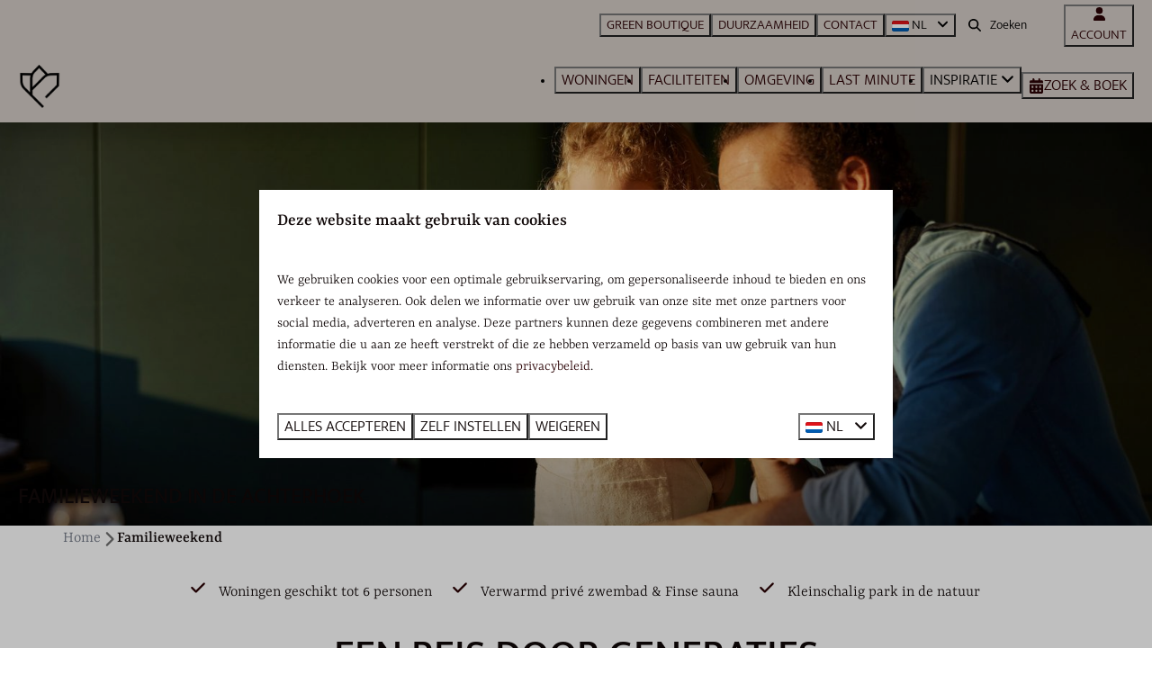

--- FILE ---
content_type: text/html; charset=utf-8
request_url: https://www.deweelderik.nl/familieweekend
body_size: 40241
content:
<!DOCTYPE html><html data-color-scheme-id="default" lang="nl"><head><meta name="facebook-domain-verification" content="kcwdueuqpkc89xegs1piz7ej2omadw" />
<meta name="facebook-domain-verification" content="6ir2i0dnpsqyns36yciarjbnr1bl0h" /><meta charset="utf-8" /><meta content="width=device-width, initial-scale=1.0, viewport-fit=cover, maximum-scale=1.0, user-scalable=no" name="viewport" /><link href="https://www.deweelderik.de/familienwochenende" hreflang="de" rel="alternate" /><link href="https://www.deweelderik.com/familyweekend" hreflang="en" rel="alternate" /><link href="https://www.deweelderik.nl/familieweekend" hreflang="nl" rel="alternate" /><link href="https://www.deweelderik.nl/familieweekend" rel="canonical" /><link href="https://www.deweelderik.nl/familieweekend" hreflang="x-default" rel="alternate" /><link data-turbo-track="" href="https://cdn-cms.bookingexperts.com/uploads/theming/logo/image/13/8/weelderik_fav_e59e7604-564c-4890-996d-fd2b3938b9b1.png" rel="icon" /><script src="https://cdn-cms.bookingexperts.com/assets/application-6ea51211f12128b4f3ee166b199adf4a9cc026fa1c6054b652d27a6e0e72dc7a.js"></script><script src="https://cdn-cms.bookingexperts.com/assets/application/bundle-32b5ad2e053c98f13f012a6a8d27535e7351715763a43a7c5d9febcf56e8ff71.js"></script><script src="https://cdn-cms.bookingexperts.com/assets/design_system/bundle.vendor-98eb040e5d3e0c48fd7b68f5f700170585dc38460fd2436d5840c049ecc68ce0.js"></script><script src="https://cdn-cms.bookingexperts.com/assets/moment/nl-1b5b580c4659982bb4d06d58adfa87f49d68237a00eeaaefaf14f721e6408b65.js"></script><script src="https://www.google.com/recaptcha/enterprise.js?render=6LcEtnUoAAAAAB9DJ5c77r3o3CGv-G9AgV8djZvL" async="async"></script>  <script src="https://cdn-cms.bookingexperts.com/assets/error_reporting-e323ef1bdaf20963f592bbfa7f03f031a7a62ba588179a171093d6be27d0e1e8.js" async="async" defer="defer"></script>
<style>
  @font-face {
  font-family: "Mukta Mahee";
src: url("https://cdn-cms.bookingexperts.com/uploads/theming/font/regular/7/33/muktamahee_light_f3a8b24f-4a7e-43c7-8293-43510032ec15.woff2") format("woff2");
font-display: swap;

}

@font-face {
  font-family: "Mukta Mahee";
src: url("https://cdn-cms.bookingexperts.com/uploads/theming/font/bold/7/33/muktamahee_medium_3cdda95f-6fcb-4c67-89ad-75a1fe119eed.woff2") format("woff2");
font-display: swap;

font-weight: bold;
}

@font-face {
  font-family: "Yrsa";
src: url("https://cdn-cms.bookingexperts.com/uploads/theming/font/regular/7/34/yrsa_light_393af725-0e20-46c9-9053-a04cd096eaf4.woff2") format("woff2");
font-display: swap;

}

@font-face {
  font-family: "Yrsa";
src: url("https://cdn-cms.bookingexperts.com/uploads/theming/font/italic/7/34/yrsa_lightitalic_33dc65a6-85d6-4e52-9aff-1657b8bd1f82.woff2") format("woff2");
font-display: swap;

font-style: italic;
}

@font-face {
  font-family: "Yrsa";
src: url("https://cdn-cms.bookingexperts.com/uploads/theming/font/bold/7/34/yrsa_medium_b083f709-6a78-4a90-84c0-f97afac80469.woff2") format("woff2");
font-display: swap;

font-weight: bold;
}

</style>
<style>
[data-color-scheme-id="default"] {
  --border-radius-scale: 0;
  --border-radius-button: 0;
  --font-family-base: 'Yrsa';
  --font-family-headings: 'Mukta Mahee';
  --font-family-headline: 'Mukta Mahee';
  --font-family-alt: 'Yrsa';
  --button-baseline-offset: 0%;
  --colors-background: #ffffff;
  --colors-text: #110909;
  --colors-primary: #2b0305;
  --colors-text-on-primary: #e8aa21;
  --colors-secondary: #110909;
  --colors-text-on-secondary: #ffffff;

}
[data-color-scheme-id="1645"] {
  --border-radius-scale: 0;
  --border-radius-button: 0;
  --font-family-base: 'Yrsa';
  --font-family-headings: 'Mukta Mahee';
  --font-family-headline: 'Mukta Mahee';
  --font-family-alt: 'Yrsa';
  --button-baseline-offset: 0%;
  --colors-background: #d3cbc5;
  --colors-text: #000000;
  --colors-primary: #f2f2f2;
  --colors-text-on-primary: #110909;
  --colors-secondary: #000000;
  --colors-text-on-secondary: #110909;

}
[data-color-scheme-id="1646"] {
  --border-radius-scale: 0;
  --border-radius-button: 0;
  --font-family-base: 'Yrsa';
  --font-family-headings: 'Mukta Mahee';
  --font-family-headline: 'Mukta Mahee';
  --font-family-alt: 'Yrsa';
  --button-baseline-offset: 0%;
  --colors-background: #d3cbc5;
  --colors-text: #000000;
  --colors-primary: #2b0305;
  --colors-text-on-primary: #e8aa21;
  --colors-secondary: #000000;
  --colors-text-on-secondary: #e8aa21;

}
[data-color-scheme-id="1647"] {
  --border-radius-scale: 0;
  --border-radius-button: 0;
  --font-family-base: 'Yrsa';
  --font-family-headings: 'Mukta Mahee';
  --font-family-headline: 'Mukta Mahee';
  --font-family-alt: 'Yrsa';
  --button-baseline-offset: 0%;
  --colors-background: #110909;
  --colors-text: #ffffff;
  --colors-primary: #d3cbc5;
  --colors-text-on-primary: #000000;
  --colors-secondary: #ffffff;
  --colors-text-on-secondary: #000000;

}
[data-color-scheme-id="1648"] {
  --border-radius-scale: 0;
  --border-radius-button: 0;
  --font-family-base: 'Yrsa';
  --font-family-headings: 'Mukta Mahee';
  --font-family-headline: 'Mukta Mahee';
  --font-family-alt: 'Yrsa';
  --button-baseline-offset: 0%;
  --colors-background: #d3cbc5;
  --colors-text: #000000;
  --colors-primary: #2b0305;
  --colors-text-on-primary: #e8aa21;
  --colors-secondary: #000000;
  --colors-text-on-secondary: #e8aa21;

}
[data-color-scheme-id="1649"] {
  --border-radius-scale: 0;
  --border-radius-button: 0;
  --font-family-base: 'Yrsa';
  --font-family-headings: 'Mukta Mahee';
  --font-family-headline: 'Mukta Mahee';
  --font-family-alt: 'Yrsa';
  --button-baseline-offset: 0%;
  --colors-background: #6c725e;
  --colors-text: #ffffff;
  --colors-primary: #2b0305;
  --colors-text-on-primary: #e8aa21;
  --colors-secondary: #ffffff;
  --colors-text-on-secondary: #e8aa21;

}
[data-color-scheme-id="1650"] {
  --border-radius-scale: 0;
  --border-radius-button: 0;
  --font-family-base: 'Yrsa';
  --font-family-headings: 'Mukta Mahee';
  --font-family-headline: 'Mukta Mahee';
  --font-family-alt: 'Yrsa';
  --button-baseline-offset: 0%;
  --colors-background: #ffffff;
  --colors-text: #544545;
  --colors-primary: #2b0305;
  --colors-text-on-primary: #e8aa21;
  --colors-secondary: #2b0305;
  --colors-text-on-secondary: #e8aa21;

}
[data-color-scheme-id="3341"] {
  --border-radius-scale: 0;
  --border-radius-button: 0;
  --font-family-base: 'Yrsa';
  --font-family-headings: 'Mukta Mahee';
  --font-family-headline: 'Mukta Mahee';
  --font-family-alt: 'Yrsa';
  --button-baseline-offset: 0%;
  --colors-background: #d3cbc5;
  --colors-text: #110909;
  --colors-primary: #2b0305;
  --colors-text-on-primary: #e8aa21;
  --colors-secondary: #110909;
  --colors-text-on-secondary: #ffffff;

}
</style>

<style>
[data-color-scheme-id="white"] {
  --colors-background: #ffffff;
  --colors-text: #110909;
  --colors-primary: #2b0305;
  --colors-text-on-primary: #e8aa21;
  --colors-secondary: #110909;
  --colors-text-on-secondary: #ffffff;
}
[data-color-scheme-id="inverse"] {
  --colors-background: #110909;
  --colors-text: #ffffff;
  --colors-primary: #e8aa21;
  --colors-text-on-primary: #2b0305;
  --colors-secondary: #ffffff;
  --colors-text-on-secondary: #110909;
}
</style>
<link rel="stylesheet" href="https://cdn-cms.bookingexperts.com/assets/application-15b83f1203da430ecde79b75e31ec44cf78aa42bf2ea8fc4743c17ffb594c6cf.css" media="all" /><link rel="stylesheet" href="https://cdn-cms.bookingexperts.com/uploads/site/custom_stylesheet/5/92/custom_stylesheet_f04200e3-f08f-4ee7-aaa9-ad26f6ad472c_a61922fadd26df66bb749e458d38747b.css" media="all" data-turbo-track="true" /><link rel="stylesheet" href="https://cdn-cms.bookingexperts.com/assets/application/bundle.vendor-8cbca528f27d6882a7d2d108d0692251ce5fcfe9cdecbb79262446942367e1cd.css" media="all" />
<link rel="stylesheet" href="https://cdn-cms.bookingexperts.com/assets/application/bundle-3fd087770600d94fce7d138b2682d608dcd258130496c03830c6c9c405b7d8a0.css" media="all" /><style>/*Header*/
.header__submenu ul {
    z-index: 10;
}

#wqht_p_234_1.wqht_p, #wqht_p_236_1.wqht_p {
    z-index: 0;
}

@media (min-width: 1024px) {
    .video-section__main {
        height: 550px;
    }
  .video-section__video {
    aspect-ratio: 7 / 4;
  }
}
.button {
  font-family: 'Mukta Mahee';
  text-transform: uppercase;
  font-size: 17px;
}

input#search_query{
  font-family: 'Mukta Mahee';
}

@media (max-width: 48em){
  .header__top span {
    text-transform: lowercase;
  }
}

.header__top span {
  font-size: 15px;
}

/*De tekst*/

h1{
  text-transform: uppercase;
  font-weight: 400;
}

p {
  font-size: 18px;
}

ul {
  font-size: 18px;
}

/*Zoek en boek*/
.alert-warning {
  color: #110909;
  background-color: #d3ccc5;
  border-color: #d3ccc5;
}

/*Buttons*/
.btn-primary {
  color: #e8aa21 !important;
  background-color: #2b0305;
  border-color: #2b0305;
  font-family: 'Mukta Mahee';
  text-transform: uppercase;
  font-size: 16px;
  letter-spacing: 1px;
}

/*Uitlichtingen*/

.il-block-info {
  background-image: linear-gradient(to bottom, transparent, #000000) !important;
}



.card {
  box-shadow: none;
}

section.widget-container.categories-widget .card__content.text-left {
  background-color: #d3cbc5;
}

section.widget-container.categories-widget .card__content.text-left .summary:after {
  background: #d3cbc5;
}

button.btn-xs.btn.btn-default.js-popover {
  background: #2c0607;
  color: #d59a20;
  border-color: #2c0909;
}

div#custom_page_30740 {
  background: #d3ccc5;
}

/*Footer*/

.homepage .footer {
  margin-top: -2px;
}

.footer h3{
  text-transform: uppercase;
}

.footer input.btn.btn-primary {
  color: #110a0a !important;
  background-color: #f2ced1;
  border-color: #f2ced1;
}

.footer {
  border-top: 0px solid #fff;
  font-family: 'Mukta Mahee'';
}

.themed-footer__contact-image {
  width: 50%;
}

/* secties homepagina blokken */

.cc-section-40413 .card__content.card__content--large {
  background-color: #D3CBC5;
}

.cc-section-40427 .card__content.card__content--large, .cc-section-156672 .card {
    background-color: #2B0305;
    color: white;
}

.cc-section-40430 .card__content.card__content--large, .cc-section-156674 .card {
  background-color: #e3ded9;
}

.cc-section-40429 .card__content.card__content--large {
    background-color: #6C725E;
    color: white;
}

.cc-section-40428 .card__content.card__content--large {
    background-color: #D3CBC5;
}

.cc-section-40413 .widget,
.cc-section-40427 .widget,
.cc-section-40430 .widget,
.cc-section-40429 .widget,
.cc-section-40428 .widget { 
   margin-bottom: 0px 
}
  
.cc-section-40413 .columns-section__column,
.cc-section-40427 .columns-section__column,
.cc-section-40430 .columns-section__column,
.cc-section-40429 .columns-section__column,
.cc-section-40428 .columns-section__column {
  padding: 0 
}

@media (min-width: 50em) {
.cc-section-40413 .card__content.card__content--large,
.cc-section-40427 .card__content.card__content--large,
.cc-section-40430 .card__content.card__content--large,
.cc-section-40429 .card__content.card__content--large,
.cc-section-40428 .card__content.card__content--large, { 
  padding: 60px 100px 60px 150px;
  }
}

@media (max-width: 50em) {
.cc-section-40413 .card__content.card__content--large,
.cc-section-40427 .card__content.card__content--large,
.cc-section-40430 .card__content.card__content--large,
.cc-section-40429 .card__content.card__content--large,
.cc-section-40428 .card__content.card__content--large { 
   padding: 29px 20px;
  }
}

.cc-section-40415 .card__content {
  background: #e3deda;
}


/* Restyle */
.cc-section-156659 .columns-section__column, .cc-section-156662 .columns-section__column, .cc-section-156672 .columns-section__column, .cc-section-156674 .columns-section__column, .cc-section-156665 .columns-section__column, .cc-section-156670 .columns-section__column {
  padding-left: 0px !important;
  padding-right: 0px !important;
}

.cc-section-156659 .widget, .cc-section-156662 .widget, .cc-section-156672 .widget, .cc-section-156670 .widget {
  margin-bottom: 0px !important;
}

[data-color-scheme-id="3341"] {
  background: linear-gradient(180deg, #ffffff 60%, #d3cbc5 40%);
}

.il-block .responsive-image-container, .card__image .responsive-image-container, .il-block .responsive-image-container {
  /* transform: scale(1.1); */
  transition: all .5s ease-in-out;
}

.il-block .responsive-image-container:hover, .card__image .responsive-image-container:hover, .il-block .responsive-image-container:hover {
  transform: scale(1.1);
  /* transition: all .8s ease-in-out; */
}

/* Button nav */
.header__top .button {
  font-size: 15px;
}
</style><link rel="stylesheet" href="https://cdn-cms.bookingexperts.com/assets/print-c70f26adc14865d36e1a26fdcd63ec4c8e2c06a3aa89e139ae9376890bda15f3.css" media="print" />    <script>
      // Define dataLayer and the gtag function.
      window.dataLayer = window.dataLayer || [];
    </script>
    <script>
      function gtag(){dataLayer.push(arguments);}
      gtag('consent', 'default', {
        ad_storage: 'denied',
        analytics_storage: 'denied',
        ad_user_data: 'denied',
        ad_personalization: 'denied',
        personalization: 'denied',
        personalization_storage: 'denied',
        functionality_storage: 'denied',
        security_storage: 'granted',
        wait_for_update: 500
      });

      gtag("set", "ads_data_redaction", true);
      gtag("set", "url_passthrough", true);
    </script>

  <script>
  </script>
  <!-- Google Tag Manager -->
  <script>
  (function(w,d,s,l,i){w[l]=w[l]||[];w[l].push({'gtm.start':
  new Date().getTime(),event:'gtm.js'});var f=d.getElementsByTagName(s)[0],
  j=d.createElement(s),dl=l!='dataLayer'?'&l='+l:'';j.async=true;j.src=
  '/system/metrics/514/'+i+dl;f.parentNode.insertBefore(j,f);
  })(window,document,'script','dataLayer', '');</script>
  <!-- End Google Tag Manager -->
<noscript><style>.lazyload { display: none; }</style></noscript><title>Familieweekend 🤎 | De Weelderik</title><meta content="Beleef een onvergetelijk familieweekend bij De Weelderik, perfect voor grootouders &amp; hun kleinkinderen. Geniet van natuur, comfort &amp; familieplezier! " name="description" /><meta content="https://cdn-cms.bookingexperts.com/media/2415/80/optimized.jpeg" name="og:image" /></head><body class="ds-reset"><div class="application-layout__root">  <!-- Google Tag Manager (noscript) -->
  <noscript><iframe src="//www.googletagmanager.com/ns.html?id=GTM-5ZKM2KW"
  height="0" width="0" style="display:none;visibility:hidden"></iframe></noscript>
  <!-- End Google Tag Manager (noscript) -->
<div class="print-only mb-3"><a href="https://www.deweelderik.nl/"><img style="max-height: 10em;" alt="De Weelderik" src="https://cdn-cms.bookingexperts.com/uploads/theming/logo/image/13/7/deweelderik_logo_zwart_rgb_6985c9a6-e114-4aa8-bec3-c58b1c418ef8.svg" /></a></div><header class='header reset header--sticky-lg' data-color-scheme-id='1646' data-controller='openable overlappable sticky' data-openable-close-outside-value data-openable-manage-scroll-value data-openable-open-class='header--modal-open' data-overlappable-overlapped-class='header--force-modal' data-sticky-stuck-class='header--nav-stuck'>
<style>:root { --header-pull: 0rem; --header-pull-lg: 0rem; }</style>

<div class='header__top lg:hidden solid' data-color-scheme-id='1645'>
<div class="page-width page-width--normal header__top-container"><a class="flex min-w-0" href="tel:+31(0)85 401 2362"><button type="button" class="button button--ghost button--small button--center" data-theme="website">
<div class="button__before"><i class="icon fas fa-phone" data-theme="website"></i>

</div>
<div class="button__content">+31(0)85 401 2362</div>


</button>
</a><a class="flex min-w-0" href="mailto:hello@deweelderik.nl"><button type="button" class="button button--ghost button--small button--center" data-theme="website">
<div class="button__before"><i class="icon fas fa-envelope" data-theme="website"></i>

</div>
<div class="button__content">hello@deweelderik.nl</div>


</button>
</a>
</div></div>
<div class='header__top max-lg:hidden solid'>
<div class="page-width page-width--normal header__top-container"><div class='header__top-menu' data-overlappable-target='subject'>
<a href="https://www.deweelderik.nl/green-boutique"><button type="button" class="button button--ghost button--small button--center" data-theme="website">

<div class="button__content">Green Boutique</div>


</button>


</a><a href="https://www.deweelderik.nl/duurzaamheid"><button type="button" class="button button--ghost button--small button--center" data-theme="website">

<div class="button__content">Duurzaamheid</div>


</button>


</a><a href="https://www.deweelderik.nl/contact"><button type="button" class="button button--ghost button--small button--center" data-theme="website">

<div class="button__content">Contact</div>


</button>


</a></div>

<div class='picklist picklist--left max-lg:hidden' data-controller='openable' data-openable-close-outside-value data-openable-open-class='picklist--open'>
<div data-action='click-&gt;openable#toggle'><button type="button" title="Selecteer taal" class="button button--ghost button--small button--center" data-theme="website">

<div class="button__content"><span><img alt="Nederlands" src="https://cdn-cms.bookingexperts.com/assets/design_system/flags/flag_nl-dcf8474e32598eb8518c1e07ba44b3a9f76774ce700405ab6a4154571e4b8783.svg" />
</span>
<span>NL</span>
<i class="ml-2 fas fa-angle-down"></i>
</div>


</button>
</div>
<div class='picklist__backdrop'>
<div class='picklist__dialog' data-color-scheme-id='default' data-openable-target='inside'>
<div class='picklist__header'>
Selecteer taal
<a data-action="openable#close" class="close-button"><i class="fas fa-times"></i></a>
</div>
<a class="picklist__option" href="https://www.deweelderik.de/familienwochenende?currency=EUR&referrer=" tabindex="0"><span>Deutsch</span>
</a>
<a class="picklist__option" href="https://www.deweelderik.com/familyweekend?currency=EUR&referrer=" tabindex="0"><span>English</span>
</a>
<a class="picklist__option" href="https://www.deweelderik.nl/familieweekend?currency=EUR&referrer=" tabindex="0"><i class="fa-sm text-primary fas fa-check"></i><span>Nederlands</span>
</a>
</div>
</div>
</div>


<div class='search-field search-field--small search-field search-field--top-fill-solid max-lg:hidden'>
<i class="search-field__icon fas fa-search"></i>
<form class="search-field__form" action="/search" accept-charset="UTF-8" method="get"><input name="query" placeholder="Zoeken" required="required" class="search-field__input" type="search" id="search_query" />
</form></div>

<a href="/account"><button type="button" class="button button--neutral button--small button--center max-lg:hidden" data-theme="website">
<div class="button__before"><i class="icon fas fa-user" data-theme="website"></i>

</div>
<div class="button__content">Account</div>


</button>
</a>

</div></div>
<div class="page-width page-width--normal header__logo-lg header__logo-lg--header-resize"><a href="https://www.deweelderik.nl/"><img data-overlappable-target="subject" alt="De Weelderik" src="https://cdn-cms.bookingexperts.com/uploads/theming/logo/image/13/7/deweelderik_logo_zwart_rgb_6985c9a6-e114-4aa8-bec3-c58b1c418ef8.svg" /></a>
</div><nav class='header__nav solid header__nav--solid' data-sticky-target='sticky'>
<div class="page-width page-width--normal header__nav-container"><div class='header__logo'><a href="https://www.deweelderik.nl/"><img data-overlappable-target="subject" alt="De Weelderik" src="https://cdn-cms.bookingexperts.com/uploads/theming/logo/image/13/9/weelderik_fav_65f0a05a-d5dc-4219-a415-6c62ebe783c2.png" /></a></div>
<button type="button" data-action="click-&gt;openable#open" data-theme="website" class="button button--ghost button--large button--center header__menu-button--menu">
<div class="button__before"><i class="icon icon--large fas fa-bars" data-theme="website"></i>

</div>
<div class="button__content">Menu</div>


</button>

<ul class='header__menu' data-overlappable-target='subject'>
<li>
<a href="https://www.deweelderik.nl/vakantiewoningen"><button type="button" class="button button--ghost button--large button--center" data-theme="website">

<div class="button__content">Woningen</div>


</button>


</a></li>
<li>
<a href="https://www.deweelderik.nl/faciliteiten"><button type="button" class="button button--ghost button--large button--center" data-theme="website">

<div class="button__content">Faciliteiten</div>


</button>


</a></li>
<li>
<a href="https://www.deweelderik.nl/omgeving"><button type="button" class="button button--ghost button--large button--center" data-theme="website">

<div class="button__content">Omgeving</div>


</button>


</a></li>
<li>
<a href="https://www.deweelderik.nl/periodes/last-minute"><button type="button" class="button button--ghost button--large button--center" data-theme="website">

<div class="button__content">Last minute</div>


</button>


</a></li>
<li class='header__submenu' data-controller='openable' data-openable-close-outside-value data-openable-enable-hover-value>
<button type="button" data-action="click-&gt;openable#toggle" data-theme="website" class="button button--ghost button--large button--center">

<div class="button__content">Inspiratie
<i data-openable-target="hide" class="fas fa-angle-down"></i>
<i data-openable-target="show" class="fas fa-angle-up"></i>
</div>


</button>

<ul data-color-scheme-id='default' data-openable-target='show' style='display: none;'>
<div class='flex flex-col'>
<li class='first-of-type:mt-0 break-inside-avoid-column'><a href="https://www.deweelderik.nl/vriendinnenweekend">Vakantie met vriendinnen
</a></li>
<li class='first-of-type:mt-0 break-inside-avoid-column'><a href="https://www.deweelderik.nl/vakantiehuis/hond">Vakantie met de hond
</a></li>
<li class='first-of-type:mt-0 break-inside-avoid-column'><a href="https://www.deweelderik.nl/luxe-vakantiehuis-2-personen">Vakantie met z&#39;n tweeën
</a></li>
<li class='first-of-type:mt-0 break-inside-avoid-column'><a href="https://www.deweelderik.nl/golfvakantie-nederland">Vakantie met golfvrienden
</a></li>
<li class='first-of-type:mt-0 break-inside-avoid-column'><a href="https://www.deweelderik.nl/familieweekend">Vakantie met de hele familie
</a></li>
<li class='first-of-type:mt-0 break-inside-avoid-column'><a href="https://www.deweelderik.nl/mountainbike-vakantie">Vakantie met de mountainbike
</a></li>
<li class='first-of-type:mt-0 break-inside-avoid-column'><a href="https://www.deweelderik.nl/padelvakantie">Padelvakantie
</a></li>
<li class='first-of-type:mt-0 break-inside-avoid-column'><a href="https://www.deweelderik.nl/zakelijk-overnachten">Zakelijk overnachten
</a></li>
</div>
</ul>
</li>
</ul>


<turbo-frame id='checkout-cart' src='/system/nl/checkout_booking'>
<div class="hstack"><a data-turbo="false" href="/reserveren"><button type="button" class="button button--primary button--large button--center" data-theme="website">

<div class="button__content"><div class="gap-3 hstack"><i class="icon sm:max-md:hidden fas fa-calendar-alt" data-theme="website"></i>


<span class="max-sm:hidden">Zoek &amp; Boek</span>
</div>

</div>


</button>
</a>
<div class='checkout-cart-button max-sm:hidden' data-controller='openable' data-openable-close-outside-value data-openable-manage-scroll-value data-openable-open-class='checkout-cart-button--modal-open'>
<dialog aria-label='Je vakantie' class='checkout-modal' data-color-scheme-id='default' data-openable-target='dialog'>
<div class='checkout-modal__dialog' data-openable-target='inside'>
<div class='checkout-modal__header'>
<div class='checkout-modal__shopping-bag'>
<i class="fas fa-shopping-bag"></i>

</div>
Je vakantie
<a data-action="openable#close" class="close-button ml-auto"><i class="fas fa-times"></i></a>
</div>
<div class='checkout-modal__content'>
<div class='checkout-modal__empty'>
<img src="https://cdn-cms.bookingexperts.com/assets/empty_booking-99b1b8011408317afc97a5a537d61949779c0b8fdee86f505f0b97aeb5c6b9fe.svg" />
<h2 class='checkout-modal__empty-title'>Je hebt nog niks toegevoegd</h2>
<p class='checkout-modal__empty-body'>Bekijk de homepage of laat je inspireren in de zoek &amp; boek.</p>
<div class='checkout-modal__empty-buttons'>
<a data-turbo="false" href="/"><button type="button" class="button button--ghost button--normal button--center" data-theme="website">

<div class="button__content">Homepage</div>


</button>

</a><a data-turbo="false" href="/reserveren"><button type="button" class="button button--ghost button--normal button--center" data-theme="website">

<div class="button__content">Zoek &amp; Boek</div>


</button>

</a></div>
</div>
</div>
</div>
</dialog>

</div>

</div>


</turbo-frame>
</div></nav>
<div class='header__modal' data-color-scheme-id='default'>
<div class='header__modal-contact sm:hidden'>
<a class="flex min-w-0" href="tel:+31(0)85 401 2362"><button type="button" class="button button--ghost button--small button--center" data-theme="website">
<div class="button__before"><i class="icon fas fa-phone" data-theme="website"></i>

</div>
<div class="button__content">+31(0)85 401 2362</div>


</button>
</a><a class="flex min-w-0" href="mailto:hello@deweelderik.nl"><button type="button" class="button button--ghost button--small button--center" data-theme="website">
<div class="button__before"><i class="icon fas fa-envelope" data-theme="website"></i>

</div>
<div class="button__content">hello@deweelderik.nl</div>


</button>
</a>
</div>
<div class='header__modal-dialog' data-openable-target='inside'>
<div class='header__modal-header'>
Menu
<a data-action="openable#close" class="close-button"><i class="fas fa-times"></i></a>
</div>
<div class='header__modal-subheader'>
<a href="/reserveren"><button type="button" class="button button--primary button--normal button--center" data-theme="website">

<div class="button__content"><div class="gap-3 hstack"><i class="icon fas fa-calendar-alt" data-theme="website"></i>


<span>Zoek &amp; Boek</span>
</div>

</div>


</button>
</a>

<a href="/account"><button type="button" class="button button--neutral button--normal button--center" data-theme="website">

<div class="button__content">Account</div>


</button>
</a>

</div>
<div class='header__modal-content'>
<ul class='header__modal-menu'>
<li>
<div class='header__modal-menu-item'>
<a class="header__modal-menu-label" href="https://www.deweelderik.nl/vakantiewoningen">Woningen
</a>
</div>
</li>
<li>
<div class='header__modal-menu-item'>
<a class="header__modal-menu-label" href="https://www.deweelderik.nl/faciliteiten">Faciliteiten
</a>
</div>
</li>
<li>
<div class='header__modal-menu-item'>
<a class="header__modal-menu-label" href="https://www.deweelderik.nl/omgeving">Omgeving
</a>
</div>
</li>
<li>
<div class='header__modal-menu-item'>
<a class="header__modal-menu-label" href="https://www.deweelderik.nl/periodes/last-minute">Last minute
</a>
</div>
</li>
<li data-controller='openable'>
<div class='header__modal-menu-item'>
<div class='header__modal-menu-label' data-action='click-&gt;openable#toggle'>
Inspiratie
</div>
<div class='header__modal-menu-toggle' data-action='click-&gt;openable#toggle'>
<i data-openable-target="hide" class="fas fa-plus"></i>
<i data-openable-target="show" class="fas fa-minus"></i>
</div>
</div>
<ul data-openable-target='show'>
<li><a href="https://www.deweelderik.nl/vriendinnenweekend">Vakantie met vriendinnen
</a></li>
<li><a href="https://www.deweelderik.nl/vakantiehuis/hond">Vakantie met de hond
</a></li>
<li><a href="https://www.deweelderik.nl/luxe-vakantiehuis-2-personen">Vakantie met z&#39;n tweeën
</a></li>
<li><a href="https://www.deweelderik.nl/golfvakantie-nederland">Vakantie met golfvrienden
</a></li>
<li><a href="https://www.deweelderik.nl/familieweekend">Vakantie met de hele familie
</a></li>
<li><a href="https://www.deweelderik.nl/mountainbike-vakantie">Vakantie met de mountainbike
</a></li>
<li><a href="https://www.deweelderik.nl/padelvakantie">Padelvakantie
</a></li>
<li><a href="https://www.deweelderik.nl/zakelijk-overnachten">Zakelijk overnachten
</a></li>
</ul>
</li>
<li>
<div class='header__modal-menu-item'>
<a class="header__modal-menu-label" href="https://www.deweelderik.nl/green-boutique">Green Boutique
</a>
</div>
</li>
<li>
<div class='header__modal-menu-item'>
<a class="header__modal-menu-label" href="https://www.deweelderik.nl/duurzaamheid">Duurzaamheid
</a>
</div>
</li>
<li>
<div class='header__modal-menu-item'>
<a class="header__modal-menu-label" href="https://www.deweelderik.nl/contact">Contact
</a>
</div>
</li>
</ul>
</div>
<div class='header__modal-footer'>
<div class='picklist picklist--up' data-controller='openable' data-openable-close-outside-value data-openable-open-class='picklist--open'>
<div data-action='click-&gt;openable#toggle'><button type="button" title="Selecteer taal" class="button button--ghost button--normal button--center" data-theme="website">

<div class="button__content"><span><img alt="Nederlands" src="https://cdn-cms.bookingexperts.com/assets/design_system/flags/flag_nl-dcf8474e32598eb8518c1e07ba44b3a9f76774ce700405ab6a4154571e4b8783.svg" />
</span>
<span>NL</span>
<i class="ml-2 fas fa-angle-down"></i>
</div>


</button>
</div>
<div class='picklist__backdrop'>
<div class='picklist__dialog' data-color-scheme-id='default' data-openable-target='inside'>
<div class='picklist__header'>
Selecteer taal
<a data-action="openable#close" class="close-button"><i class="fas fa-times"></i></a>
</div>
<a class="picklist__option" href="https://www.deweelderik.de/familienwochenende?currency=EUR&referrer=" tabindex="0"><span>Deutsch</span>
</a>
<a class="picklist__option" href="https://www.deweelderik.com/familyweekend?currency=EUR&referrer=" tabindex="0"><span>English</span>
</a>
<a class="picklist__option" href="https://www.deweelderik.nl/familieweekend?currency=EUR&referrer=" tabindex="0"><i class="fa-sm text-primary fas fa-check"></i><span>Nederlands</span>
</a>
</div>
</div>
</div>


<div class='search-field search-field--normal search-field search-field--top-fill-solid'>
<i class="search-field__icon fas fa-search"></i>
<form class="search-field__form" action="/search" accept-charset="UTF-8" method="get"><input name="query" placeholder="Zoeken" required="required" class="search-field__input" type="search" id="search_query" />
</form></div>

</div>
</div>
</div>

</header>
<main><div class='section-group' style=''>
<section class='cc-section-40395  slideshow-section--normal slideshow-section reset' data-controller='slideshow' style='--safe-area-top: var(--header-pull, 0rem); --safe-area-top-lg: var(--header-pull-lg, 0rem); --safe-area-bottom: 0rem; --safe-area-bottom-lg: 0rem;'>
<div class='slideshow-section__main'>
<div class='slide' data-slideshow-target='slide'>
<img alt="Vakantiehuis familieweekend" srcset="https://cdn-cms.bookingexperts.com/media/2415/80/optimized.jpeg 1600w, https://cdn-cms.bookingexperts.com/media/2415/80/normal.jpeg 800w, https://cdn-cms.bookingexperts.com/media/2415/80/middle_400.jpeg 400w" style="object-position: 63% 27%" loading="lazy" class="slide__media_item" src="https://cdn-cms.bookingexperts.com/media/2415/80/optimized.jpeg" />
</div>

<div class="page-width page-width--normal slideshow-section__container"><div class='slideshow-section__title-and-controls flex w-full'>
<header class="section__header heading section__header--h2"><h2 class="section__title">Familieweekend in de Achterhoek</h2></header>
</div>
</div></div>

</section>

<section class='cc-section-40396  columns-section' style='--safe-area-top: 0rem; --safe-area-top-lg: 0rem; --safe-area-bottom: 0rem; --safe-area-bottom-lg: 0rem;'>
<div class="page-width page-width--normal columns-section"><nav class="breadcrumbs-navigation" aria-label="Breadcrumb"><ol class="breadcrumbs" data-theme="website"><li class="breadcrumbs-item"><a class="breadcrumbs-item__link" href="https://www.deweelderik.nl/">Home</a>
<i class="icon icon--small breadcrumbs-item__separator-icon fas fa-chevron-right" data-theme="website"></i>


</li>

<li class="breadcrumbs-item"><span class="breadcrumbs-item__current" aria-current="page">Familieweekend</span>

</li>


</ol>
</nav>

<div style='padding-top: 16px;'>

<div class='columns-section__columns'>
<div class='columns-section__column w-full'>
<section class='widget usps-widget max-sm:block sm:block md:block lg:block xl:block' id=''>
<div class=''>

<div class='widget__content'>
<div class='reset'>
<ul class="icon-list icon-list--horizontal"><li class="icon-list__item"><i class="icon-list__icon fas fa-check"></i>Woningen geschikt tot 6 personen</li><li class="icon-list__item"><i class="icon-list__icon fas fa-check"></i>Verwarmd privé zwembad &amp; Finse sauna</li><li class="icon-list__item"><i class="icon-list__icon fas fa-check"></i>Kleinschalig park in de natuur</li></ul></div>

</div>
</div>
</section>
<section class='widget rich-text-widget max-sm:block sm:block md:block lg:block xl:block' id=''>
<div class=''>

<div class='widget__content'>
<h1 style="text-align:center;"><strong>Een reis door generaties</strong></h1>
<p style="text-align:center;"><strong>OP EEN FAMILIEVAKANTIE BIJ DE WEELDERIK</strong></p>
<p style="text-align:center;">Avonturen beleven met de hele familie? Ontdek onze luxe en premium vakantiewoningen welke perfect geschikt zijn voor een <strong>familieweekend in de Achterhoek</strong>. Denk aan waterpret in jullie verwarmde <a href="https://www.deweelderik.nl/vakantiehuis/prive-zwembad"><span style="color:#e8aa21;"><strong>privé zwembad</strong></span></a>, een kamado BBQ in de achtertuin en voldoende privacy, aangezien elke kamer beschikt over een eigen ensuite badkamer. Je kunt zelfs opa en oma meenemen. Zij delen in het vakantiegeluk van de kleinkinderen, waardoor ze weer vol nieuwe energie zitten. Een vakantie met de kleinkinderen is puur geluk! <br><br><a href="https://emojipedia.org/light-bulb">💡</a> <i>Tip van ons: laat de kinderen lekker met opa en oma op vakantie gaan en geniet zelf van een weekje rust! </i></p>
</div>
</div>
</section>
<section class='widget button-widget max-sm:block sm:block md:block lg:block xl:block' id=''>
<div class=''>

<div class='widget__content'>
<div class='text-center'>
<a class="btn btn-primary" href="https://www.deweelderik.nl/reserveren">Bekijk ons aanbod in familievakanties <i class="icon-right far fa-arrow-alt-circle-right"></i></a>
</div>

</div>
</div>
</section>
<section class='widget image-set-widget max-sm:block sm:block md:block lg:block xl:block' id=''>
<div class=''>

<div class='widget__content'>
<div data-controller="modal-trigger" data-modal-trigger-open-value="false" data-modal-trigger-method="get" data-modal-trigger-serialize-form-value="true" data-theme="website" class="modal-trigger full-width" id="modal_trigger_image_set_widget_758399"><div class="collage clearfix md:flex" style="margin: -1px 0 0 -1px"><div class="md-col md-col-4 md:flex"><div title="Familievakantie" alt="Familievakantie" class="block md-col-12 bg-cover cursor-pointer select-image-with-slides" style="margin: 1px 0 0 1px; min-height: 320px; background-image: url(https://cdn-cms.bookingexperts.com/media/2703/64/optimized.jpg); background-position: 50% 50% !important;" data-modal-trigger-target="button" data-select="0" data-image-with-slides=".modal-image-with-slides"></div></div><div class="md-col md-col-8 flex-auto"><div class="flex flex-wrap"><div title="Vakantie met familie" alt="Vakantie met familie" class="flex-auto bg-cover cursor-pointer select-image-with-slides" style="margin: 1px 0 0 1px; height: 160px; background-image: url(https://cdn-cms.bookingexperts.com/media/2385/55/optimized.jpeg); background-position: 40% 57% !important;" data-modal-trigger-target="button" data-select="1" data-image-with-slides=".modal-image-with-slides"></div><div title="Vakantiehuis familieweekend" alt="Vakantiehuis familieweekend" class="flex-auto bg-cover cursor-pointer select-image-with-slides" style="margin: 1px 0 0 1px; height: 160px; background-image: url(https://cdn-cms.bookingexperts.com/media/2171/78/optimized.jpeg); background-position: 50% 50% !important;" data-modal-trigger-target="button" data-select="2" data-image-with-slides=".modal-image-with-slides"></div><div title="Vakantiehuis familieweekend" alt="Vakantiehuis familieweekend" class="flex-auto bg-cover cursor-pointer select-image-with-slides" style="margin: 1px 0 0 1px; height: 160px; background-image: url(https://cdn-cms.bookingexperts.com/media/2703/63/optimized.jpg); background-position: 50% 50% !important;" data-modal-trigger-target="button" data-select="3" data-image-with-slides=".modal-image-with-slides"></div></div><div class="flex flex-wrap"><div title="Vakantie met familie" alt="Vakantie met familie" class="flex-auto bg-cover cursor-pointer select-image-with-slides" style="margin: 1px 0 0 1px; height: 160px; background-image: url(https://cdn-cms.bookingexperts.com/media/2214/46/optimized.jpg); background-position: 50% 50% !important;" data-modal-trigger-target="button" data-select="4" data-image-with-slides=".modal-image-with-slides"></div><div title="Familievakantie" alt="Familievakantie" class="flex-auto bg-cover cursor-pointer select-image-with-slides" style="margin: 1px 0 0 1px; height: 160px; background-image: url(https://cdn-cms.bookingexperts.com/media/2214/60/optimized.jpg); background-position: 50% 50% !important;" data-modal-trigger-target="button" data-select="5" data-image-with-slides=".modal-image-with-slides"></div></div></div></div><template data-modal-trigger-target="template"><div data-controller="initialize modal" data-modal-animation="fade-in" class="modal modal--auto reset" id="modal_image_set_widget_758399"><div class='modal__overlay' data-modal-target='overlay'></div>
<div data-controller="modal-dialog" data-modal-target="content interaction" data-modal-dialog-animation="fade-in" data-theme="website" class="modal-dialog modal-dialog--large modal__content modal__content--auto" aria-modal="true" aria-labelledby="title_modal_dialog_component_129191984" role="dialog"><div class="modal-dialog__header"><h2 class="text text--heading-xl" id="title_modal_dialog_component_129191984" data-theme="website"></h2>

<button type="button" data-modal-dialog-target="close" data-theme="website" class="button button--outlined button--small button--center button--icon-only" aria-label="Sluiten (ESC)">

<div class="button__content"><i class="icon fas fa-times" data-theme="website"></i>

</div>

<div class="button__tooltip" data-controller="tooltip" data-tooltip-content="Sluiten (ESC)"></div>
</button>
</div>
<div class="modal-dialog__section"><div class="image-with-slides modal-image-with-slides"><div class="aspect-ratio overflow-hidden "><div class="image-with-slides-image aspect-ratio-item active-image-a" data-arrows="" data-keys=""><div class="image-with-slides-image-a"><div class="responsive-image responsive-image-129191992"><div class="responsive-image-container"><img data-id="129191992" data-src="https://cdn-cms.bookingexperts.com/media/2703/64/preprocessed.jpg" data-srcset="https://cdn-cms.bookingexperts.com/media/2703/64/preprocessed.jpg 1600w 1067h, https://cdn-cms.bookingexperts.com/media/2703/64/normal.jpg 800w 533h, https://cdn-cms.bookingexperts.com/media/2703/64/middle_400.jpg 400w 267h" data-gravity-x="50" data-gravity-y="50" class="lazyload responsive-image-image relative zoomed-in lazyload-printing-visible" data-sizes="auto" style="object-position: 50% 50%; object-fit: cover; " src="[data-uri]" /><noscript><img id="129191992" src="https://cdn-cms.bookingexperts.com/media/2703/64/preprocessed.jpg" srcset="https://cdn-cms.bookingexperts.com/media/2703/64/preprocessed.jpg 1600w 1067h, https://cdn-cms.bookingexperts.com/media/2703/64/normal.jpg 800w 533h, https://cdn-cms.bookingexperts.com/media/2703/64/middle_400.jpg 400w 267h" class="lazyload responsive-image-image relative zoomed-in lazyload-printing-visible" data-sizes="auto" style="object-position: 50% 50%; object-fit: cover; "></noscript></div></div></div><div class="image-with-slides-image-b speed-fast"><div class="responsive-image responsive-image-129192000"><div class="responsive-image-container"><img data-id="129192000" data-src="https://cdn-cms.bookingexperts.com/media/2385/55/preprocessed.jpeg" data-srcset="https://cdn-cms.bookingexperts.com/media/2385/55/preprocessed.jpeg 1600w 1067h, https://cdn-cms.bookingexperts.com/media/2385/55/normal.jpeg 800w 534h, https://cdn-cms.bookingexperts.com/media/2385/55/middle_400.jpeg 400w 267h" data-gravity-x="40" data-gravity-y="57" class="lazyload responsive-image-image relative zoomed-in" data-sizes="auto" style="object-position: 40% 57%; object-fit: cover; " src="[data-uri]" /><noscript><img id="129192000" src="https://cdn-cms.bookingexperts.com/media/2385/55/preprocessed.jpeg" srcset="https://cdn-cms.bookingexperts.com/media/2385/55/preprocessed.jpeg 1600w 1067h, https://cdn-cms.bookingexperts.com/media/2385/55/normal.jpeg 800w 534h, https://cdn-cms.bookingexperts.com/media/2385/55/middle_400.jpeg 400w 267h" class="lazyload responsive-image-image relative zoomed-in" data-sizes="auto" style="object-position: 40% 57%; object-fit: cover; "></noscript></div></div></div><div class="image-with-slides-loading"><i class="fa-2x fa-spin fas fa-circle-notch"></i></div><div class="image-with-slides-prev"><i class="fa-2x fas fa-angle-left"></i></div><div class="image-with-slides-next"><i class="fa-2x fas fa-angle-right"></i></div></div><div class="image-with-slides-repository"><div class="responsive-image responsive-image-129191992"><div class="responsive-image-container"><img data-id="129191992" data-src="https://cdn-cms.bookingexperts.com/media/2703/64/preprocessed.jpg" data-srcset="https://cdn-cms.bookingexperts.com/media/2703/64/preprocessed.jpg 1600w 1067h, https://cdn-cms.bookingexperts.com/media/2703/64/normal.jpg 800w 533h, https://cdn-cms.bookingexperts.com/media/2703/64/middle_400.jpg 400w 267h" data-gravity-x="50" data-gravity-y="50" class="lazyload responsive-image-image relative zoomed-in" data-sizes="auto" style="object-position: 50% 50%; object-fit: cover; " src="[data-uri]" /><noscript><img id="129191992" src="https://cdn-cms.bookingexperts.com/media/2703/64/preprocessed.jpg" srcset="https://cdn-cms.bookingexperts.com/media/2703/64/preprocessed.jpg 1600w 1067h, https://cdn-cms.bookingexperts.com/media/2703/64/normal.jpg 800w 533h, https://cdn-cms.bookingexperts.com/media/2703/64/middle_400.jpg 400w 267h" class="lazyload responsive-image-image relative zoomed-in" data-sizes="auto" style="object-position: 50% 50%; object-fit: cover; "></noscript></div></div><div class="responsive-image responsive-image-129192000"><div class="responsive-image-container"><img data-id="129192000" data-src="https://cdn-cms.bookingexperts.com/media/2385/55/preprocessed.jpeg" data-srcset="https://cdn-cms.bookingexperts.com/media/2385/55/preprocessed.jpeg 1600w 1067h, https://cdn-cms.bookingexperts.com/media/2385/55/normal.jpeg 800w 534h, https://cdn-cms.bookingexperts.com/media/2385/55/middle_400.jpeg 400w 267h" data-gravity-x="40" data-gravity-y="57" class="lazyload responsive-image-image relative zoomed-in" data-sizes="auto" style="object-position: 40% 57%; object-fit: cover; " src="[data-uri]" /><noscript><img id="129192000" src="https://cdn-cms.bookingexperts.com/media/2385/55/preprocessed.jpeg" srcset="https://cdn-cms.bookingexperts.com/media/2385/55/preprocessed.jpeg 1600w 1067h, https://cdn-cms.bookingexperts.com/media/2385/55/normal.jpeg 800w 534h, https://cdn-cms.bookingexperts.com/media/2385/55/middle_400.jpeg 400w 267h" class="lazyload responsive-image-image relative zoomed-in" data-sizes="auto" style="object-position: 40% 57%; object-fit: cover; "></noscript></div></div><div class="responsive-image responsive-image-129192008"><div class="responsive-image-container"><img data-id="129192008" data-src="https://cdn-cms.bookingexperts.com/media/2171/78/preprocessed.jpeg" data-srcset="https://cdn-cms.bookingexperts.com/media/2171/78/preprocessed.jpeg 1600w 1067h, https://cdn-cms.bookingexperts.com/media/2171/78/normal.jpeg 800w 534h, https://cdn-cms.bookingexperts.com/media/2171/78/middle_400.jpeg 400w 267h" data-gravity-x="50" data-gravity-y="50" class="lazyload responsive-image-image relative zoomed-in" data-sizes="auto" style="object-position: 50% 50%; object-fit: cover; " src="[data-uri]" /><noscript><img id="129192008" src="https://cdn-cms.bookingexperts.com/media/2171/78/preprocessed.jpeg" srcset="https://cdn-cms.bookingexperts.com/media/2171/78/preprocessed.jpeg 1600w 1067h, https://cdn-cms.bookingexperts.com/media/2171/78/normal.jpeg 800w 534h, https://cdn-cms.bookingexperts.com/media/2171/78/middle_400.jpeg 400w 267h" class="lazyload responsive-image-image relative zoomed-in" data-sizes="auto" style="object-position: 50% 50%; object-fit: cover; "></noscript></div></div><div class="responsive-image responsive-image-129192016"><div class="responsive-image-container"><img data-id="129192016" data-src="https://cdn-cms.bookingexperts.com/media/2703/63/preprocessed.jpg" data-srcset="https://cdn-cms.bookingexperts.com/media/2703/63/preprocessed.jpg 1600w 1067h, https://cdn-cms.bookingexperts.com/media/2703/63/normal.jpg 800w 533h, https://cdn-cms.bookingexperts.com/media/2703/63/middle_400.jpg 400w 267h" data-gravity-x="50" data-gravity-y="50" class="lazyload responsive-image-image relative zoomed-in" data-sizes="auto" style="object-position: 50% 50%; object-fit: cover; " src="[data-uri]" /><noscript><img id="129192016" src="https://cdn-cms.bookingexperts.com/media/2703/63/preprocessed.jpg" srcset="https://cdn-cms.bookingexperts.com/media/2703/63/preprocessed.jpg 1600w 1067h, https://cdn-cms.bookingexperts.com/media/2703/63/normal.jpg 800w 533h, https://cdn-cms.bookingexperts.com/media/2703/63/middle_400.jpg 400w 267h" class="lazyload responsive-image-image relative zoomed-in" data-sizes="auto" style="object-position: 50% 50%; object-fit: cover; "></noscript></div></div><div class="responsive-image responsive-image-129192024"><div class="responsive-image-container"><img data-id="129192024" data-src="https://cdn-cms.bookingexperts.com/media/2214/46/preprocessed.jpg" data-srcset="https://cdn-cms.bookingexperts.com/media/2214/46/preprocessed.jpg 1600w 1067h, https://cdn-cms.bookingexperts.com/media/2214/46/normal.jpg 800w 533h, https://cdn-cms.bookingexperts.com/media/2214/46/middle_400.jpg 400w 267h" data-gravity-x="50" data-gravity-y="50" class="lazyload responsive-image-image relative zoomed-in" data-sizes="auto" style="object-position: 50% 50%; object-fit: cover; " src="[data-uri]" /><noscript><img id="129192024" src="https://cdn-cms.bookingexperts.com/media/2214/46/preprocessed.jpg" srcset="https://cdn-cms.bookingexperts.com/media/2214/46/preprocessed.jpg 1600w 1067h, https://cdn-cms.bookingexperts.com/media/2214/46/normal.jpg 800w 533h, https://cdn-cms.bookingexperts.com/media/2214/46/middle_400.jpg 400w 267h" class="lazyload responsive-image-image relative zoomed-in" data-sizes="auto" style="object-position: 50% 50%; object-fit: cover; "></noscript></div></div><div class="responsive-image responsive-image-129192032"><div class="responsive-image-container"><img data-id="129192032" data-src="https://cdn-cms.bookingexperts.com/media/2214/60/preprocessed.jpg" data-srcset="https://cdn-cms.bookingexperts.com/media/2214/60/preprocessed.jpg 1600w 1067h, https://cdn-cms.bookingexperts.com/media/2214/60/normal.jpg 800w 533h, https://cdn-cms.bookingexperts.com/media/2214/60/middle_400.jpg 400w 267h" data-gravity-x="50" data-gravity-y="50" class="lazyload responsive-image-image relative zoomed-in" data-sizes="auto" style="object-position: 50% 50%; object-fit: cover; " src="[data-uri]" /><noscript><img id="129192032" src="https://cdn-cms.bookingexperts.com/media/2214/60/preprocessed.jpg" srcset="https://cdn-cms.bookingexperts.com/media/2214/60/preprocessed.jpg 1600w 1067h, https://cdn-cms.bookingexperts.com/media/2214/60/normal.jpg 800w 533h, https://cdn-cms.bookingexperts.com/media/2214/60/middle_400.jpg 400w 267h" class="lazyload responsive-image-image relative zoomed-in" data-sizes="auto" style="object-position: 50% 50%; object-fit: cover; "></noscript></div></div></div></div></div></div>

</div>

</div>
</template>

</div>

</div>
</div>
</section>
<section class='widget rich-text-widget max-sm:block sm:block md:block lg:block xl:block' id=''>
<div class=''>

<div class='widget__content'>
<h2 style="text-align:center;"><strong>Opa en oma's avontuurlijke reisgids</strong></h2>
<p style="text-align:center;">Op pad met opa en oma is voor kleinkinderen het mooiste wat er is, papa en mama genieten van een momentje samen en opa en oma zelf voelen zich weer net zo zorgeloos en vrolijk als toen ze zelf klein waren. Win, win, win dus! Waar een <strong>familievakantie</strong> in de <a href="https://www.deweelderik.nl/vakantiepark/achterhoek"><span style="color:#e8aa21;"><strong>Achterhoek</strong></span></a> wel niet goed voor is. Samen pannenkoeken eten, klauteren door de speeltuin of spannende avonturen beleven in het doolhof. In de omgeving van De Weelderik is genoeg te beleven voor de hele familie.</p>
</div>
</div>
</section>
<section class='widget divider-widget max-sm:block sm:block md:block lg:block xl:block' id=''>
<div class=''>

<div class='widget__content'>
<div class="divider" style="height: 30px; ">&nbsp;</div>
</div>
</div>
</section>
<section class='widget usps-widget max-sm:block sm:block md:block lg:block xl:block' id=''>
<div class=''>

<div class='widget__content'>
<div class='reset'>
<ul class="usps usps--horizontal"><div class='usps__item'>
<div class='usps__icon'><i class="fas fa-utensils"></i></div>
<div class='usps__name'>Pannenkoeken eten</div>
<div class='usps__description'><p>Geniet van de lekkerste pannenkoeken bij <a href="https://www.heikamp.nl/"><u>Heikamp</u></a> in Ruurlo en combineer dit met een uitdagende activiteit in het klimbos, een speurtocht door het doolhof of een wandeling over het <strong>kabouterpad</strong>. </p></div>
</div>
<div class='usps__item'>
<div class='usps__icon'><i class="fas fa-tree"></i></div>
<div class='usps__name'>Avonturen bij Erve Brooks</div>
<div class='usps__description'><p>Ervaar het boerenleven bij <a href="https://erve-brooks.nl/"><u>Erve Brooks</u></a> en laat de kinderen het <strong>blotevoetenland</strong> ervaren. Rennen door modderige paden en het gras tussen hun tenen. Ondertussen kunnen opa en oma tot rust komen bij het meertje.</p></div>
</div>
<div class='usps__item'>
<div class='usps__icon'><i class="fas fa-child"></i></div>
<div class='usps__name'>Hof van Eckberge</div>
<div class='usps__description'><p>Zit het weer niet mee? Ga dan op pad naar <a href="https://www.hofvaneckberge.nl/"><u>Hof van Eckberge</u></a>. Naast een buitenspeeltuin, is er binnen ook genoeg te beleven. Hier kunnen ze zich vermaken in de binnenspeeltuin of kunnen jullie een potje bowlen.</p></div>
</div>
</ul></div>

</div>
</div>
</section>
<section class='widget divider-widget max-sm:block sm:block md:block lg:block xl:block' id=''>
<div class=''>

<div class='widget__content'>
<div class="divider" style="height: 30px; ">&nbsp;</div>
</div>
</div>
</section>
<section class='widget usps-widget max-sm:block sm:block md:block lg:block xl:block' id=''>
<div class=''>

<div class='widget__content'>
<div class='reset'>
<ul class="usps usps--horizontal"><div class='usps__item'>
<div class='usps__icon'><i class="fas fa-horse-head"></i></div>
<div class='usps__name'>Dieren knuffelen bij Feltsigt</div>
<div class='usps__description'><p><a href="https://www.feltsigt.nl/"><u>Feltsigt</u></a>, dé <strong>kinderboerderij</strong> van de Achterhoek! Beleef het verhaal van de dieren in een fantasierijke omgeving. De fantasie van de kinderen komt hier tot leven tussen de dieren, de speeltoestellen en het groen. </p></div>
</div>
<div class='usps__item'>
<div class='usps__icon'><i class="fas fa-walking"></i></div>
<div class='usps__name'>Kindernatuurpad &#39;t Hertenpad</div>
<div class='usps__description'><p>De natuur in? Wat dacht je van Kindernatuurpad ’t Hertenpad. Een <strong>wandeling</strong> van 2,5 kilometer speciaal voor de kleintjes met onder andere een loopbrug, kabelbaan en leuke opdrachten. </p></div>
</div>
<div class='usps__item'>
<div class='usps__icon'><i class="fas fa-route"></i></div>
<div class='usps__name'>Verdwaal in het doolhof</div>
<div class='usps__description'><p>Verdwaal in Europa's grootste <a href="https://doolhofruurlo.nl/nl/home/"><u style="background-color: highlight;">heggendoolhof</u></a> en vind met behulp van rebus opdrachten de weg terug. Onderweg gier je het uit voor <strong>de</strong> <strong>lachspiegels</strong> en is er voor de speurneuzen een woordpuzzel. </p></div>
</div>
</ul></div>

</div>
</div>
</section>
<section class='widget divider-widget max-sm:block sm:block md:block lg:block xl:block' id=''>
<div class=''>

<div class='widget__content'>
<div class="divider" style="height: 30px; ">&nbsp;</div>
</div>
</div>
</section>
<section class='widget rich-text-widget max-sm:block sm:block md:block lg:block xl:block' id=''>
<div class=''>

<div class='widget__content'>
<h3 style="text-align:center;">Waar slapen jullie tijdens het familieweekend? ⤵</h3>
</div>
</div>
</section>
<section class='widget categories-widget max-sm:block sm:block md:block lg:block xl:block' id=''>
<div class=''>

<div class='widget__content'>
<div class="flex flex-wrap -mt-4 -mx-2.5"><div class="px-2.5 py-4 sm:flex flex-col-12 sm-flex-col-6 md-flex-col-4 lg-flex-col-4"><div class="card full-width card--grow" data-color-scheme-id="default" id="category_23564"><div class="card__image"><a href="https://www.deweelderik.nl/vakantiewoningen/unbrick-one-family-sauna-en-verwarmd-zwembad-2-4-pers"><div class="image-with-slides"><div class="aspect-ratio overflow-hidden "><div class="image-with-slides-image aspect-ratio-item active-image-a listing-image" data-arrows=""><div class="image-with-slides-image-a"><div class="responsive-image responsive-image-129194256"><div class="responsive-image-container"><img data-id="129194256" data-alt="Unbrick One Family | Sauna en Verwarmd Zwembad | 2+4 Pers." data-src="https://cdn.bookingexperts.com/uploads/image/image/609232/cover_brinckerduyn_herfst_0857_7b1ce3db_f15d_4edc_a965_35384422d3a7_e589e301-2a5a-4add-8111-9442ec8a116d__1_.jpeg" data-srcset="https://cdn.bookingexperts.com/uploads/image/image/609232/cover_brinckerduyn_herfst_0857_7b1ce3db_f15d_4edc_a965_35384422d3a7_e589e301-2a5a-4add-8111-9442ec8a116d__1_.jpeg 1600w, https://cdn.bookingexperts.com/uploads/image/image/609232/large_brinckerduyn_herfst_0857_7b1ce3db_f15d_4edc_a965_35384422d3a7_e589e301-2a5a-4add-8111-9442ec8a116d__1_.jpeg 800w, https://cdn.bookingexperts.com/uploads/image/image/609232/polaroid_brinckerduyn_herfst_0857_7b1ce3db_f15d_4edc_a965_35384422d3a7_e589e301-2a5a-4add-8111-9442ec8a116d__1_.jpeg 400w" data-gravity-x="50" data-gravity-y="50" class="lazyload responsive-image-image relative zoomed-in lazyload-printing-visible" data-sizes="auto" style="object-position: 50% 50%; object-fit: cover; " src="[data-uri]" /><noscript><img id="129194256" alt="Unbrick One Family | Sauna en Verwarmd Zwembad | 2+4 Pers." src="https://cdn.bookingexperts.com/uploads/image/image/609232/cover_brinckerduyn_herfst_0857_7b1ce3db_f15d_4edc_a965_35384422d3a7_e589e301-2a5a-4add-8111-9442ec8a116d__1_.jpeg" srcset="https://cdn.bookingexperts.com/uploads/image/image/609232/cover_brinckerduyn_herfst_0857_7b1ce3db_f15d_4edc_a965_35384422d3a7_e589e301-2a5a-4add-8111-9442ec8a116d__1_.jpeg 1600w, https://cdn.bookingexperts.com/uploads/image/image/609232/large_brinckerduyn_herfst_0857_7b1ce3db_f15d_4edc_a965_35384422d3a7_e589e301-2a5a-4add-8111-9442ec8a116d__1_.jpeg 800w, https://cdn.bookingexperts.com/uploads/image/image/609232/polaroid_brinckerduyn_herfst_0857_7b1ce3db_f15d_4edc_a965_35384422d3a7_e589e301-2a5a-4add-8111-9442ec8a116d__1_.jpeg 400w" class="lazyload responsive-image-image relative zoomed-in lazyload-printing-visible" data-sizes="auto" style="object-position: 50% 50%; object-fit: cover; "></noscript></div></div></div><div class="image-with-slides-image-b speed-fast"><div class="responsive-image responsive-image-129194264"><div class="responsive-image-container"><img data-id="129194264" data-alt="Unbrick One Family | Sauna en Verwarmd Zwembad | 2+4 Pers." data-src="https://cdn.bookingexperts.com/uploads/image/image/454600/cover_7u8a2586_cc9363a4-6dda-4de1-b4dd-15a0d1c4a1fc.jpg" data-srcset="https://cdn.bookingexperts.com/uploads/image/image/454600/cover_7u8a2586_cc9363a4-6dda-4de1-b4dd-15a0d1c4a1fc.jpg 1600w, https://cdn.bookingexperts.com/uploads/image/image/454600/large_7u8a2586_cc9363a4-6dda-4de1-b4dd-15a0d1c4a1fc.jpg 800w, https://cdn.bookingexperts.com/uploads/image/image/454600/polaroid_7u8a2586_cc9363a4-6dda-4de1-b4dd-15a0d1c4a1fc.jpg 400w" data-gravity-x="50" data-gravity-y="50" class="lazyload responsive-image-image relative zoomed-in" data-sizes="auto" style="object-position: 50% 50%; object-fit: cover; " src="[data-uri]" /><noscript><img id="129194264" alt="Unbrick One Family | Sauna en Verwarmd Zwembad | 2+4 Pers." src="https://cdn.bookingexperts.com/uploads/image/image/454600/cover_7u8a2586_cc9363a4-6dda-4de1-b4dd-15a0d1c4a1fc.jpg" srcset="https://cdn.bookingexperts.com/uploads/image/image/454600/cover_7u8a2586_cc9363a4-6dda-4de1-b4dd-15a0d1c4a1fc.jpg 1600w, https://cdn.bookingexperts.com/uploads/image/image/454600/large_7u8a2586_cc9363a4-6dda-4de1-b4dd-15a0d1c4a1fc.jpg 800w, https://cdn.bookingexperts.com/uploads/image/image/454600/polaroid_7u8a2586_cc9363a4-6dda-4de1-b4dd-15a0d1c4a1fc.jpg 400w" class="lazyload responsive-image-image relative zoomed-in" data-sizes="auto" style="object-position: 50% 50%; object-fit: cover; "></noscript></div></div></div><div class="image-with-slides-loading"><i class="fa-2x fa-spin fas fa-circle-notch"></i></div><div class="image-with-slides-prev"><i class="fa-2x fas fa-angle-left"></i></div><div class="image-with-slides-next"><i class="fa-2x fas fa-angle-right"></i></div></div><div class="image-with-slides-repository"><div class="responsive-image responsive-image-129194256"><div class="responsive-image-container"><img data-id="129194256" data-alt="Unbrick One Family | Sauna en Verwarmd Zwembad | 2+4 Pers." data-src="https://cdn.bookingexperts.com/uploads/image/image/609232/cover_brinckerduyn_herfst_0857_7b1ce3db_f15d_4edc_a965_35384422d3a7_e589e301-2a5a-4add-8111-9442ec8a116d__1_.jpeg" data-srcset="https://cdn.bookingexperts.com/uploads/image/image/609232/cover_brinckerduyn_herfst_0857_7b1ce3db_f15d_4edc_a965_35384422d3a7_e589e301-2a5a-4add-8111-9442ec8a116d__1_.jpeg 1600w, https://cdn.bookingexperts.com/uploads/image/image/609232/large_brinckerduyn_herfst_0857_7b1ce3db_f15d_4edc_a965_35384422d3a7_e589e301-2a5a-4add-8111-9442ec8a116d__1_.jpeg 800w, https://cdn.bookingexperts.com/uploads/image/image/609232/polaroid_brinckerduyn_herfst_0857_7b1ce3db_f15d_4edc_a965_35384422d3a7_e589e301-2a5a-4add-8111-9442ec8a116d__1_.jpeg 400w" data-gravity-x="50" data-gravity-y="50" class="lazyload responsive-image-image relative zoomed-in" data-sizes="auto" style="object-position: 50% 50%; object-fit: cover; " src="[data-uri]" /><noscript><img id="129194256" alt="Unbrick One Family | Sauna en Verwarmd Zwembad | 2+4 Pers." src="https://cdn.bookingexperts.com/uploads/image/image/609232/cover_brinckerduyn_herfst_0857_7b1ce3db_f15d_4edc_a965_35384422d3a7_e589e301-2a5a-4add-8111-9442ec8a116d__1_.jpeg" srcset="https://cdn.bookingexperts.com/uploads/image/image/609232/cover_brinckerduyn_herfst_0857_7b1ce3db_f15d_4edc_a965_35384422d3a7_e589e301-2a5a-4add-8111-9442ec8a116d__1_.jpeg 1600w, https://cdn.bookingexperts.com/uploads/image/image/609232/large_brinckerduyn_herfst_0857_7b1ce3db_f15d_4edc_a965_35384422d3a7_e589e301-2a5a-4add-8111-9442ec8a116d__1_.jpeg 800w, https://cdn.bookingexperts.com/uploads/image/image/609232/polaroid_brinckerduyn_herfst_0857_7b1ce3db_f15d_4edc_a965_35384422d3a7_e589e301-2a5a-4add-8111-9442ec8a116d__1_.jpeg 400w" class="lazyload responsive-image-image relative zoomed-in" data-sizes="auto" style="object-position: 50% 50%; object-fit: cover; "></noscript></div></div><div class="responsive-image responsive-image-129194264"><div class="responsive-image-container"><img data-id="129194264" data-alt="Unbrick One Family | Sauna en Verwarmd Zwembad | 2+4 Pers." data-src="https://cdn.bookingexperts.com/uploads/image/image/454600/cover_7u8a2586_cc9363a4-6dda-4de1-b4dd-15a0d1c4a1fc.jpg" data-srcset="https://cdn.bookingexperts.com/uploads/image/image/454600/cover_7u8a2586_cc9363a4-6dda-4de1-b4dd-15a0d1c4a1fc.jpg 1600w, https://cdn.bookingexperts.com/uploads/image/image/454600/large_7u8a2586_cc9363a4-6dda-4de1-b4dd-15a0d1c4a1fc.jpg 800w, https://cdn.bookingexperts.com/uploads/image/image/454600/polaroid_7u8a2586_cc9363a4-6dda-4de1-b4dd-15a0d1c4a1fc.jpg 400w" data-gravity-x="50" data-gravity-y="50" class="lazyload responsive-image-image relative zoomed-in" data-sizes="auto" style="object-position: 50% 50%; object-fit: cover; " src="[data-uri]" /><noscript><img id="129194264" alt="Unbrick One Family | Sauna en Verwarmd Zwembad | 2+4 Pers." src="https://cdn.bookingexperts.com/uploads/image/image/454600/cover_7u8a2586_cc9363a4-6dda-4de1-b4dd-15a0d1c4a1fc.jpg" srcset="https://cdn.bookingexperts.com/uploads/image/image/454600/cover_7u8a2586_cc9363a4-6dda-4de1-b4dd-15a0d1c4a1fc.jpg 1600w, https://cdn.bookingexperts.com/uploads/image/image/454600/large_7u8a2586_cc9363a4-6dda-4de1-b4dd-15a0d1c4a1fc.jpg 800w, https://cdn.bookingexperts.com/uploads/image/image/454600/polaroid_7u8a2586_cc9363a4-6dda-4de1-b4dd-15a0d1c4a1fc.jpg 400w" class="lazyload responsive-image-image relative zoomed-in" data-sizes="auto" style="object-position: 50% 50%; object-fit: cover; "></noscript></div></div><div class="responsive-image responsive-image-129194272"><div class="responsive-image-container"><img data-id="129194272" data-alt="Unbrick One Family | Sauna en Verwarmd Zwembad | 2+4 Pers." data-src="https://cdn.bookingexperts.com/uploads/image/image/413515/cover_Brinckerduyn-Herfst-1063.jpg" data-srcset="https://cdn.bookingexperts.com/uploads/image/image/413515/cover_Brinckerduyn-Herfst-1063.jpg 1600w, https://cdn.bookingexperts.com/uploads/image/image/413515/large_Brinckerduyn-Herfst-1063.jpg 800w, https://cdn.bookingexperts.com/uploads/image/image/413515/polaroid_Brinckerduyn-Herfst-1063.jpg 400w" data-gravity-x="50" data-gravity-y="50" class="lazyload responsive-image-image relative zoomed-in" data-sizes="auto" style="object-position: 50% 50%; object-fit: cover; " src="[data-uri]" /><noscript><img id="129194272" alt="Unbrick One Family | Sauna en Verwarmd Zwembad | 2+4 Pers." src="https://cdn.bookingexperts.com/uploads/image/image/413515/cover_Brinckerduyn-Herfst-1063.jpg" srcset="https://cdn.bookingexperts.com/uploads/image/image/413515/cover_Brinckerduyn-Herfst-1063.jpg 1600w, https://cdn.bookingexperts.com/uploads/image/image/413515/large_Brinckerduyn-Herfst-1063.jpg 800w, https://cdn.bookingexperts.com/uploads/image/image/413515/polaroid_Brinckerduyn-Herfst-1063.jpg 400w" class="lazyload responsive-image-image relative zoomed-in" data-sizes="auto" style="object-position: 50% 50%; object-fit: cover; "></noscript></div></div><div class="responsive-image responsive-image-129194280"><div class="responsive-image-container"><img data-id="129194280" data-alt="Unbrick One Family | Sauna en Verwarmd Zwembad | 2+4 Pers." data-src="https://cdn.bookingexperts.com/uploads/image/image/413516/cover_Brinckerduyn-Herfst-1562.jpg" data-srcset="https://cdn.bookingexperts.com/uploads/image/image/413516/cover_Brinckerduyn-Herfst-1562.jpg 1600w, https://cdn.bookingexperts.com/uploads/image/image/413516/large_Brinckerduyn-Herfst-1562.jpg 800w, https://cdn.bookingexperts.com/uploads/image/image/413516/polaroid_Brinckerduyn-Herfst-1562.jpg 400w" data-gravity-x="50" data-gravity-y="50" class="lazyload responsive-image-image relative zoomed-in" data-sizes="auto" style="object-position: 50% 50%; object-fit: cover; " src="[data-uri]" /><noscript><img id="129194280" alt="Unbrick One Family | Sauna en Verwarmd Zwembad | 2+4 Pers." src="https://cdn.bookingexperts.com/uploads/image/image/413516/cover_Brinckerduyn-Herfst-1562.jpg" srcset="https://cdn.bookingexperts.com/uploads/image/image/413516/cover_Brinckerduyn-Herfst-1562.jpg 1600w, https://cdn.bookingexperts.com/uploads/image/image/413516/large_Brinckerduyn-Herfst-1562.jpg 800w, https://cdn.bookingexperts.com/uploads/image/image/413516/polaroid_Brinckerduyn-Herfst-1562.jpg 400w" class="lazyload responsive-image-image relative zoomed-in" data-sizes="auto" style="object-position: 50% 50%; object-fit: cover; "></noscript></div></div><div class="responsive-image responsive-image-129194288"><div class="responsive-image-container"><img data-id="129194288" data-alt="Unbrick One Family | Sauna en Verwarmd Zwembad | 2+4 Pers." data-src="https://cdn.bookingexperts.com/uploads/image/image/435917/cover_Unbrick-DeWeelderik-1096_kopie.jpeg" data-srcset="https://cdn.bookingexperts.com/uploads/image/image/435917/cover_Unbrick-DeWeelderik-1096_kopie.jpeg 1600w, https://cdn.bookingexperts.com/uploads/image/image/435917/large_Unbrick-DeWeelderik-1096_kopie.jpeg 800w, https://cdn.bookingexperts.com/uploads/image/image/435917/polaroid_Unbrick-DeWeelderik-1096_kopie.jpeg 400w" data-gravity-x="50" data-gravity-y="50" class="lazyload responsive-image-image relative zoomed-in" data-sizes="auto" style="object-position: 50% 50%; object-fit: cover; " src="[data-uri]" /><noscript><img id="129194288" alt="Unbrick One Family | Sauna en Verwarmd Zwembad | 2+4 Pers." src="https://cdn.bookingexperts.com/uploads/image/image/435917/cover_Unbrick-DeWeelderik-1096_kopie.jpeg" srcset="https://cdn.bookingexperts.com/uploads/image/image/435917/cover_Unbrick-DeWeelderik-1096_kopie.jpeg 1600w, https://cdn.bookingexperts.com/uploads/image/image/435917/large_Unbrick-DeWeelderik-1096_kopie.jpeg 800w, https://cdn.bookingexperts.com/uploads/image/image/435917/polaroid_Unbrick-DeWeelderik-1096_kopie.jpeg 400w" class="lazyload responsive-image-image relative zoomed-in" data-sizes="auto" style="object-position: 50% 50%; object-fit: cover; "></noscript></div></div><div class="responsive-image responsive-image-129194296"><div class="responsive-image-container"><img data-id="129194296" data-alt="Unbrick One Family | Sauna en Verwarmd Zwembad | 2+4 Pers." data-src="https://cdn.bookingexperts.com/uploads/image/image/435912/cover_Unbrick-DeWeelderik-0536.jpeg" data-srcset="https://cdn.bookingexperts.com/uploads/image/image/435912/cover_Unbrick-DeWeelderik-0536.jpeg 1600w, https://cdn.bookingexperts.com/uploads/image/image/435912/large_Unbrick-DeWeelderik-0536.jpeg 800w, https://cdn.bookingexperts.com/uploads/image/image/435912/polaroid_Unbrick-DeWeelderik-0536.jpeg 400w" data-gravity-x="50" data-gravity-y="50" class="lazyload responsive-image-image relative zoomed-in" data-sizes="auto" style="object-position: 50% 50%; object-fit: cover; " src="[data-uri]" /><noscript><img id="129194296" alt="Unbrick One Family | Sauna en Verwarmd Zwembad | 2+4 Pers." src="https://cdn.bookingexperts.com/uploads/image/image/435912/cover_Unbrick-DeWeelderik-0536.jpeg" srcset="https://cdn.bookingexperts.com/uploads/image/image/435912/cover_Unbrick-DeWeelderik-0536.jpeg 1600w, https://cdn.bookingexperts.com/uploads/image/image/435912/large_Unbrick-DeWeelderik-0536.jpeg 800w, https://cdn.bookingexperts.com/uploads/image/image/435912/polaroid_Unbrick-DeWeelderik-0536.jpeg 400w" class="lazyload responsive-image-image relative zoomed-in" data-sizes="auto" style="object-position: 50% 50%; object-fit: cover; "></noscript></div></div><div class="responsive-image responsive-image-129194304"><div class="responsive-image-container"><img data-id="129194304" data-alt="Unbrick One Family | Sauna en Verwarmd Zwembad | 2+4 Pers." data-src="https://cdn.bookingexperts.com/uploads/image/image/435914/cover_Unbrick-DeWeelderik-0809.jpeg" data-srcset="https://cdn.bookingexperts.com/uploads/image/image/435914/cover_Unbrick-DeWeelderik-0809.jpeg 1600w, https://cdn.bookingexperts.com/uploads/image/image/435914/large_Unbrick-DeWeelderik-0809.jpeg 800w, https://cdn.bookingexperts.com/uploads/image/image/435914/polaroid_Unbrick-DeWeelderik-0809.jpeg 400w" data-gravity-x="50" data-gravity-y="50" class="lazyload responsive-image-image relative zoomed-in" data-sizes="auto" style="object-position: 50% 50%; object-fit: cover; " src="[data-uri]" /><noscript><img id="129194304" alt="Unbrick One Family | Sauna en Verwarmd Zwembad | 2+4 Pers." src="https://cdn.bookingexperts.com/uploads/image/image/435914/cover_Unbrick-DeWeelderik-0809.jpeg" srcset="https://cdn.bookingexperts.com/uploads/image/image/435914/cover_Unbrick-DeWeelderik-0809.jpeg 1600w, https://cdn.bookingexperts.com/uploads/image/image/435914/large_Unbrick-DeWeelderik-0809.jpeg 800w, https://cdn.bookingexperts.com/uploads/image/image/435914/polaroid_Unbrick-DeWeelderik-0809.jpeg 400w" class="lazyload responsive-image-image relative zoomed-in" data-sizes="auto" style="object-position: 50% 50%; object-fit: cover; "></noscript></div></div><div class="responsive-image responsive-image-129194312"><div class="responsive-image-container"><img data-id="129194312" data-alt="Unbrick One Family | Sauna en Verwarmd Zwembad | 2+4 Pers." data-src="https://cdn.bookingexperts.com/uploads/image/image/702119/cover_WEELDERIK_EXTERIEUR6__1_.jpg" data-srcset="https://cdn.bookingexperts.com/uploads/image/image/702119/cover_WEELDERIK_EXTERIEUR6__1_.jpg 1600w, https://cdn.bookingexperts.com/uploads/image/image/702119/large_WEELDERIK_EXTERIEUR6__1_.jpg 800w, https://cdn.bookingexperts.com/uploads/image/image/702119/polaroid_WEELDERIK_EXTERIEUR6__1_.jpg 400w" data-gravity-x="50" data-gravity-y="50" class="lazyload responsive-image-image relative zoomed-in" data-sizes="auto" style="object-position: 50% 50%; object-fit: cover; " src="[data-uri]" /><noscript><img id="129194312" alt="Unbrick One Family | Sauna en Verwarmd Zwembad | 2+4 Pers." src="https://cdn.bookingexperts.com/uploads/image/image/702119/cover_WEELDERIK_EXTERIEUR6__1_.jpg" srcset="https://cdn.bookingexperts.com/uploads/image/image/702119/cover_WEELDERIK_EXTERIEUR6__1_.jpg 1600w, https://cdn.bookingexperts.com/uploads/image/image/702119/large_WEELDERIK_EXTERIEUR6__1_.jpg 800w, https://cdn.bookingexperts.com/uploads/image/image/702119/polaroid_WEELDERIK_EXTERIEUR6__1_.jpg 400w" class="lazyload responsive-image-image relative zoomed-in" data-sizes="auto" style="object-position: 50% 50%; object-fit: cover; "></noscript></div></div><div class="responsive-image responsive-image-129194320"><div class="responsive-image-container"><img data-id="129194320" data-alt="Unbrick One Family | Sauna en Verwarmd Zwembad | 2+4 Pers." data-src="https://cdn.bookingexperts.com/uploads/image/image/435916/cover_Unbrick-DeWeelderik-1091_kopie.jpeg" data-srcset="https://cdn.bookingexperts.com/uploads/image/image/435916/cover_Unbrick-DeWeelderik-1091_kopie.jpeg 1600w, https://cdn.bookingexperts.com/uploads/image/image/435916/large_Unbrick-DeWeelderik-1091_kopie.jpeg 800w, https://cdn.bookingexperts.com/uploads/image/image/435916/polaroid_Unbrick-DeWeelderik-1091_kopie.jpeg 400w" data-gravity-x="50" data-gravity-y="50" class="lazyload responsive-image-image relative zoomed-in" data-sizes="auto" style="object-position: 50% 50%; object-fit: cover; " src="[data-uri]" /><noscript><img id="129194320" alt="Unbrick One Family | Sauna en Verwarmd Zwembad | 2+4 Pers." src="https://cdn.bookingexperts.com/uploads/image/image/435916/cover_Unbrick-DeWeelderik-1091_kopie.jpeg" srcset="https://cdn.bookingexperts.com/uploads/image/image/435916/cover_Unbrick-DeWeelderik-1091_kopie.jpeg 1600w, https://cdn.bookingexperts.com/uploads/image/image/435916/large_Unbrick-DeWeelderik-1091_kopie.jpeg 800w, https://cdn.bookingexperts.com/uploads/image/image/435916/polaroid_Unbrick-DeWeelderik-1091_kopie.jpeg 400w" class="lazyload responsive-image-image relative zoomed-in" data-sizes="auto" style="object-position: 50% 50%; object-fit: cover; "></noscript></div></div><div class="responsive-image responsive-image-129194328"><div class="responsive-image-container"><img data-id="129194328" data-alt="Unbrick One Family | Sauna en Verwarmd Zwembad | 2+4 Pers." data-src="https://cdn.bookingexperts.com/uploads/image/image/435908/cover_Unbrick-DeWeelderik-0150.jpeg" data-srcset="https://cdn.bookingexperts.com/uploads/image/image/435908/cover_Unbrick-DeWeelderik-0150.jpeg 1600w, https://cdn.bookingexperts.com/uploads/image/image/435908/large_Unbrick-DeWeelderik-0150.jpeg 800w, https://cdn.bookingexperts.com/uploads/image/image/435908/polaroid_Unbrick-DeWeelderik-0150.jpeg 400w" data-gravity-x="50" data-gravity-y="50" class="lazyload responsive-image-image relative zoomed-in" data-sizes="auto" style="object-position: 50% 50%; object-fit: cover; " src="[data-uri]" /><noscript><img id="129194328" alt="Unbrick One Family | Sauna en Verwarmd Zwembad | 2+4 Pers." src="https://cdn.bookingexperts.com/uploads/image/image/435908/cover_Unbrick-DeWeelderik-0150.jpeg" srcset="https://cdn.bookingexperts.com/uploads/image/image/435908/cover_Unbrick-DeWeelderik-0150.jpeg 1600w, https://cdn.bookingexperts.com/uploads/image/image/435908/large_Unbrick-DeWeelderik-0150.jpeg 800w, https://cdn.bookingexperts.com/uploads/image/image/435908/polaroid_Unbrick-DeWeelderik-0150.jpeg 400w" class="lazyload responsive-image-image relative zoomed-in" data-sizes="auto" style="object-position: 50% 50%; object-fit: cover; "></noscript></div></div><div class="responsive-image responsive-image-129194336"><div class="responsive-image-container"><img data-id="129194336" data-alt="Unbrick One Family | Sauna en Verwarmd Zwembad | 2+4 Pers." data-src="https://cdn.bookingexperts.com/uploads/image/image/435907/cover_Unbrick-DeWeelderik-0253.jpeg" data-srcset="https://cdn.bookingexperts.com/uploads/image/image/435907/cover_Unbrick-DeWeelderik-0253.jpeg 1600w, https://cdn.bookingexperts.com/uploads/image/image/435907/large_Unbrick-DeWeelderik-0253.jpeg 800w, https://cdn.bookingexperts.com/uploads/image/image/435907/polaroid_Unbrick-DeWeelderik-0253.jpeg 400w" data-gravity-x="50" data-gravity-y="50" class="lazyload responsive-image-image relative zoomed-in" data-sizes="auto" style="object-position: 50% 50%; object-fit: cover; " src="[data-uri]" /><noscript><img id="129194336" alt="Unbrick One Family | Sauna en Verwarmd Zwembad | 2+4 Pers." src="https://cdn.bookingexperts.com/uploads/image/image/435907/cover_Unbrick-DeWeelderik-0253.jpeg" srcset="https://cdn.bookingexperts.com/uploads/image/image/435907/cover_Unbrick-DeWeelderik-0253.jpeg 1600w, https://cdn.bookingexperts.com/uploads/image/image/435907/large_Unbrick-DeWeelderik-0253.jpeg 800w, https://cdn.bookingexperts.com/uploads/image/image/435907/polaroid_Unbrick-DeWeelderik-0253.jpeg 400w" class="lazyload responsive-image-image relative zoomed-in" data-sizes="auto" style="object-position: 50% 50%; object-fit: cover; "></noscript></div></div><div class="responsive-image responsive-image-129194344"><div class="responsive-image-container"><img data-id="129194344" data-alt="Unbrick One Family | Sauna en Verwarmd Zwembad | 2+4 Pers." data-src="https://cdn.bookingexperts.com/uploads/image/image/674513/cover_1.png" data-srcset="https://cdn.bookingexperts.com/uploads/image/image/674513/cover_1.png 1600w, https://cdn.bookingexperts.com/uploads/image/image/674513/large_1.png 800w, https://cdn.bookingexperts.com/uploads/image/image/674513/polaroid_1.png 400w" data-gravity-x="50" data-gravity-y="50" class="lazyload responsive-image-image relative zoomed-in" data-sizes="auto" style="object-position: 50% 50%; object-fit: cover; " src="[data-uri]" /><noscript><img id="129194344" alt="Unbrick One Family | Sauna en Verwarmd Zwembad | 2+4 Pers." src="https://cdn.bookingexperts.com/uploads/image/image/674513/cover_1.png" srcset="https://cdn.bookingexperts.com/uploads/image/image/674513/cover_1.png 1600w, https://cdn.bookingexperts.com/uploads/image/image/674513/large_1.png 800w, https://cdn.bookingexperts.com/uploads/image/image/674513/polaroid_1.png 400w" class="lazyload responsive-image-image relative zoomed-in" data-sizes="auto" style="object-position: 50% 50%; object-fit: cover; "></noscript></div></div><div class="responsive-image responsive-image-129194352"><div class="responsive-image-container"><img data-id="129194352" data-alt="Unbrick One Family | Sauna en Verwarmd Zwembad | 2+4 Pers." data-src="https://cdn.bookingexperts.com/uploads/image/image/674512/cover_2.png" data-srcset="https://cdn.bookingexperts.com/uploads/image/image/674512/cover_2.png 1600w, https://cdn.bookingexperts.com/uploads/image/image/674512/large_2.png 800w, https://cdn.bookingexperts.com/uploads/image/image/674512/polaroid_2.png 400w" data-gravity-x="50" data-gravity-y="50" class="lazyload responsive-image-image relative zoomed-in" data-sizes="auto" style="object-position: 50% 50%; object-fit: cover; " src="[data-uri]" /><noscript><img id="129194352" alt="Unbrick One Family | Sauna en Verwarmd Zwembad | 2+4 Pers." src="https://cdn.bookingexperts.com/uploads/image/image/674512/cover_2.png" srcset="https://cdn.bookingexperts.com/uploads/image/image/674512/cover_2.png 1600w, https://cdn.bookingexperts.com/uploads/image/image/674512/large_2.png 800w, https://cdn.bookingexperts.com/uploads/image/image/674512/polaroid_2.png 400w" class="lazyload responsive-image-image relative zoomed-in" data-sizes="auto" style="object-position: 50% 50%; object-fit: cover; "></noscript></div></div><div class="responsive-image responsive-image-129194360"><div class="responsive-image-container"><img data-id="129194360" data-alt="Unbrick One Family | Sauna en Verwarmd Zwembad | 2+4 Pers." data-src="https://cdn.bookingexperts.com/uploads/image/image/674514/cover_3.png" data-srcset="https://cdn.bookingexperts.com/uploads/image/image/674514/cover_3.png 1600w, https://cdn.bookingexperts.com/uploads/image/image/674514/large_3.png 800w, https://cdn.bookingexperts.com/uploads/image/image/674514/polaroid_3.png 400w" data-gravity-x="50" data-gravity-y="50" class="lazyload responsive-image-image relative zoomed-in" data-sizes="auto" style="object-position: 50% 50%; object-fit: cover; " src="[data-uri]" /><noscript><img id="129194360" alt="Unbrick One Family | Sauna en Verwarmd Zwembad | 2+4 Pers." src="https://cdn.bookingexperts.com/uploads/image/image/674514/cover_3.png" srcset="https://cdn.bookingexperts.com/uploads/image/image/674514/cover_3.png 1600w, https://cdn.bookingexperts.com/uploads/image/image/674514/large_3.png 800w, https://cdn.bookingexperts.com/uploads/image/image/674514/polaroid_3.png 400w" class="lazyload responsive-image-image relative zoomed-in" data-sizes="auto" style="object-position: 50% 50%; object-fit: cover; "></noscript></div></div><div class="responsive-image responsive-image-129194368"><div class="responsive-image-container"><img data-id="129194368" data-alt="Unbrick One Family | Sauna en Verwarmd Zwembad | 2+4 Pers." data-src="https://cdn.bookingexperts.com/uploads/image/image/674515/cover_4.png" data-srcset="https://cdn.bookingexperts.com/uploads/image/image/674515/cover_4.png 1600w, https://cdn.bookingexperts.com/uploads/image/image/674515/large_4.png 800w, https://cdn.bookingexperts.com/uploads/image/image/674515/polaroid_4.png 400w" data-gravity-x="50" data-gravity-y="50" class="lazyload responsive-image-image relative zoomed-in" data-sizes="auto" style="object-position: 50% 50%; object-fit: cover; " src="[data-uri]" /><noscript><img id="129194368" alt="Unbrick One Family | Sauna en Verwarmd Zwembad | 2+4 Pers." src="https://cdn.bookingexperts.com/uploads/image/image/674515/cover_4.png" srcset="https://cdn.bookingexperts.com/uploads/image/image/674515/cover_4.png 1600w, https://cdn.bookingexperts.com/uploads/image/image/674515/large_4.png 800w, https://cdn.bookingexperts.com/uploads/image/image/674515/polaroid_4.png 400w" class="lazyload responsive-image-image relative zoomed-in" data-sizes="auto" style="object-position: 50% 50%; object-fit: cover; "></noscript></div></div><div class="responsive-image responsive-image-129194376"><div class="responsive-image-container"><img data-id="129194376" data-alt="Unbrick One Family | Sauna en Verwarmd Zwembad | 2+4 Pers." data-src="https://cdn.bookingexperts.com/uploads/image/image/674517/cover_5.png" data-srcset="https://cdn.bookingexperts.com/uploads/image/image/674517/cover_5.png 1600w, https://cdn.bookingexperts.com/uploads/image/image/674517/large_5.png 800w, https://cdn.bookingexperts.com/uploads/image/image/674517/polaroid_5.png 400w" data-gravity-x="50" data-gravity-y="50" class="lazyload responsive-image-image relative zoomed-in" data-sizes="auto" style="object-position: 50% 50%; object-fit: cover; " src="[data-uri]" /><noscript><img id="129194376" alt="Unbrick One Family | Sauna en Verwarmd Zwembad | 2+4 Pers." src="https://cdn.bookingexperts.com/uploads/image/image/674517/cover_5.png" srcset="https://cdn.bookingexperts.com/uploads/image/image/674517/cover_5.png 1600w, https://cdn.bookingexperts.com/uploads/image/image/674517/large_5.png 800w, https://cdn.bookingexperts.com/uploads/image/image/674517/polaroid_5.png 400w" class="lazyload responsive-image-image relative zoomed-in" data-sizes="auto" style="object-position: 50% 50%; object-fit: cover; "></noscript></div></div><div class="responsive-image responsive-image-129194384"><div class="responsive-image-container"><img data-id="129194384" data-alt="Unbrick One Family | Sauna en Verwarmd Zwembad | 2+4 Pers." data-src="https://cdn.bookingexperts.com/uploads/image/image/674516/cover_6.png" data-srcset="https://cdn.bookingexperts.com/uploads/image/image/674516/cover_6.png 1600w, https://cdn.bookingexperts.com/uploads/image/image/674516/large_6.png 800w, https://cdn.bookingexperts.com/uploads/image/image/674516/polaroid_6.png 400w" data-gravity-x="50" data-gravity-y="50" class="lazyload responsive-image-image relative zoomed-in" data-sizes="auto" style="object-position: 50% 50%; object-fit: cover; " src="[data-uri]" /><noscript><img id="129194384" alt="Unbrick One Family | Sauna en Verwarmd Zwembad | 2+4 Pers." src="https://cdn.bookingexperts.com/uploads/image/image/674516/cover_6.png" srcset="https://cdn.bookingexperts.com/uploads/image/image/674516/cover_6.png 1600w, https://cdn.bookingexperts.com/uploads/image/image/674516/large_6.png 800w, https://cdn.bookingexperts.com/uploads/image/image/674516/polaroid_6.png 400w" class="lazyload responsive-image-image relative zoomed-in" data-sizes="auto" style="object-position: 50% 50%; object-fit: cover; "></noscript></div></div><div class="responsive-image responsive-image-129194392"><div class="responsive-image-container"><img data-id="129194392" data-alt="Unbrick One Family | Sauna en Verwarmd Zwembad | 2+4 Pers." data-src="https://cdn.bookingexperts.com/uploads/image/image/702117/cover_WEELDERIK_DRONE2__1_.png" data-srcset="https://cdn.bookingexperts.com/uploads/image/image/702117/cover_WEELDERIK_DRONE2__1_.png 1600w, https://cdn.bookingexperts.com/uploads/image/image/702117/large_WEELDERIK_DRONE2__1_.png 800w, https://cdn.bookingexperts.com/uploads/image/image/702117/polaroid_WEELDERIK_DRONE2__1_.png 400w" data-gravity-x="50" data-gravity-y="50" class="lazyload responsive-image-image relative zoomed-in" data-sizes="auto" style="object-position: 50% 50%; object-fit: cover; " src="[data-uri]" /><noscript><img id="129194392" alt="Unbrick One Family | Sauna en Verwarmd Zwembad | 2+4 Pers." src="https://cdn.bookingexperts.com/uploads/image/image/702117/cover_WEELDERIK_DRONE2__1_.png" srcset="https://cdn.bookingexperts.com/uploads/image/image/702117/cover_WEELDERIK_DRONE2__1_.png 1600w, https://cdn.bookingexperts.com/uploads/image/image/702117/large_WEELDERIK_DRONE2__1_.png 800w, https://cdn.bookingexperts.com/uploads/image/image/702117/polaroid_WEELDERIK_DRONE2__1_.png 400w" class="lazyload responsive-image-image relative zoomed-in" data-sizes="auto" style="object-position: 50% 50%; object-fit: cover; "></noscript></div></div><div class="responsive-image responsive-image-129194400"><div class="responsive-image-container"><img data-id="129194400" data-alt="Unbrick One Family | Sauna en Verwarmd Zwembad | 2+4 Pers." data-src="https://cdn.bookingexperts.com/uploads/image/image/652130/cover_unbrick_deweelderik_0827_7affb867-f475-4e91-9216-03e263bed71d__1_.jpeg" data-srcset="https://cdn.bookingexperts.com/uploads/image/image/652130/cover_unbrick_deweelderik_0827_7affb867-f475-4e91-9216-03e263bed71d__1_.jpeg 1600w, https://cdn.bookingexperts.com/uploads/image/image/652130/large_unbrick_deweelderik_0827_7affb867-f475-4e91-9216-03e263bed71d__1_.jpeg 800w, https://cdn.bookingexperts.com/uploads/image/image/652130/polaroid_unbrick_deweelderik_0827_7affb867-f475-4e91-9216-03e263bed71d__1_.jpeg 400w" data-gravity-x="50" data-gravity-y="50" class="lazyload responsive-image-image relative zoomed-in" data-sizes="auto" style="object-position: 50% 50%; object-fit: cover; " src="[data-uri]" /><noscript><img id="129194400" alt="Unbrick One Family | Sauna en Verwarmd Zwembad | 2+4 Pers." src="https://cdn.bookingexperts.com/uploads/image/image/652130/cover_unbrick_deweelderik_0827_7affb867-f475-4e91-9216-03e263bed71d__1_.jpeg" srcset="https://cdn.bookingexperts.com/uploads/image/image/652130/cover_unbrick_deweelderik_0827_7affb867-f475-4e91-9216-03e263bed71d__1_.jpeg 1600w, https://cdn.bookingexperts.com/uploads/image/image/652130/large_unbrick_deweelderik_0827_7affb867-f475-4e91-9216-03e263bed71d__1_.jpeg 800w, https://cdn.bookingexperts.com/uploads/image/image/652130/polaroid_unbrick_deweelderik_0827_7affb867-f475-4e91-9216-03e263bed71d__1_.jpeg 400w" class="lazyload responsive-image-image relative zoomed-in" data-sizes="auto" style="object-position: 50% 50%; object-fit: cover; "></noscript></div></div><div class="responsive-image responsive-image-129194408"><div class="responsive-image-container"><img data-id="129194408" data-alt="Unbrick One Family | Sauna en Verwarmd Zwembad | 2+4 Pers." data-src="https://cdn.bookingexperts.com/uploads/image/image/435915/cover_Unbrick-DeWeelderik-1074_kopie.jpeg.jpeg" data-srcset="https://cdn.bookingexperts.com/uploads/image/image/435915/cover_Unbrick-DeWeelderik-1074_kopie.jpeg.jpeg 1600w, https://cdn.bookingexperts.com/uploads/image/image/435915/large_Unbrick-DeWeelderik-1074_kopie.jpeg.jpeg 800w, https://cdn.bookingexperts.com/uploads/image/image/435915/polaroid_Unbrick-DeWeelderik-1074_kopie.jpeg.jpeg 400w" data-gravity-x="50" data-gravity-y="50" class="lazyload responsive-image-image relative zoomed-in" data-sizes="auto" style="object-position: 50% 50%; object-fit: cover; " src="[data-uri]" /><noscript><img id="129194408" alt="Unbrick One Family | Sauna en Verwarmd Zwembad | 2+4 Pers." src="https://cdn.bookingexperts.com/uploads/image/image/435915/cover_Unbrick-DeWeelderik-1074_kopie.jpeg.jpeg" srcset="https://cdn.bookingexperts.com/uploads/image/image/435915/cover_Unbrick-DeWeelderik-1074_kopie.jpeg.jpeg 1600w, https://cdn.bookingexperts.com/uploads/image/image/435915/large_Unbrick-DeWeelderik-1074_kopie.jpeg.jpeg 800w, https://cdn.bookingexperts.com/uploads/image/image/435915/polaroid_Unbrick-DeWeelderik-1074_kopie.jpeg.jpeg 400w" class="lazyload responsive-image-image relative zoomed-in" data-sizes="auto" style="object-position: 50% 50%; object-fit: cover; "></noscript></div></div><div class="responsive-image responsive-image-129194416"><div class="responsive-image-container"><img data-id="129194416" data-alt="Unbrick One Family | Sauna en Verwarmd Zwembad | 2+4 Pers." data-src="https://cdn.bookingexperts.com/uploads/image/image/435909/cover_Unbrick-DeWeelderik-0299.jpeg" data-srcset="https://cdn.bookingexperts.com/uploads/image/image/435909/cover_Unbrick-DeWeelderik-0299.jpeg 1600w, https://cdn.bookingexperts.com/uploads/image/image/435909/large_Unbrick-DeWeelderik-0299.jpeg 800w, https://cdn.bookingexperts.com/uploads/image/image/435909/polaroid_Unbrick-DeWeelderik-0299.jpeg 400w" data-gravity-x="50" data-gravity-y="50" class="lazyload responsive-image-image relative zoomed-in" data-sizes="auto" style="object-position: 50% 50%; object-fit: cover; " src="[data-uri]" /><noscript><img id="129194416" alt="Unbrick One Family | Sauna en Verwarmd Zwembad | 2+4 Pers." src="https://cdn.bookingexperts.com/uploads/image/image/435909/cover_Unbrick-DeWeelderik-0299.jpeg" srcset="https://cdn.bookingexperts.com/uploads/image/image/435909/cover_Unbrick-DeWeelderik-0299.jpeg 1600w, https://cdn.bookingexperts.com/uploads/image/image/435909/large_Unbrick-DeWeelderik-0299.jpeg 800w, https://cdn.bookingexperts.com/uploads/image/image/435909/polaroid_Unbrick-DeWeelderik-0299.jpeg 400w" class="lazyload responsive-image-image relative zoomed-in" data-sizes="auto" style="object-position: 50% 50%; object-fit: cover; "></noscript></div></div><div class="responsive-image responsive-image-129194424"><div class="responsive-image-container"><img data-id="129194424" data-alt="Unbrick One Family | Sauna en Verwarmd Zwembad | 2+4 Pers." data-src="https://cdn.bookingexperts.com/uploads/image/image/435910/cover_Unbrick-DeWeelderik-0499.jpeg" data-srcset="https://cdn.bookingexperts.com/uploads/image/image/435910/cover_Unbrick-DeWeelderik-0499.jpeg 1600w, https://cdn.bookingexperts.com/uploads/image/image/435910/large_Unbrick-DeWeelderik-0499.jpeg 800w, https://cdn.bookingexperts.com/uploads/image/image/435910/polaroid_Unbrick-DeWeelderik-0499.jpeg 400w" data-gravity-x="50" data-gravity-y="50" class="lazyload responsive-image-image relative zoomed-in" data-sizes="auto" style="object-position: 50% 50%; object-fit: cover; " src="[data-uri]" /><noscript><img id="129194424" alt="Unbrick One Family | Sauna en Verwarmd Zwembad | 2+4 Pers." src="https://cdn.bookingexperts.com/uploads/image/image/435910/cover_Unbrick-DeWeelderik-0499.jpeg" srcset="https://cdn.bookingexperts.com/uploads/image/image/435910/cover_Unbrick-DeWeelderik-0499.jpeg 1600w, https://cdn.bookingexperts.com/uploads/image/image/435910/large_Unbrick-DeWeelderik-0499.jpeg 800w, https://cdn.bookingexperts.com/uploads/image/image/435910/polaroid_Unbrick-DeWeelderik-0499.jpeg 400w" class="lazyload responsive-image-image relative zoomed-in" data-sizes="auto" style="object-position: 50% 50%; object-fit: cover; "></noscript></div></div><div class="responsive-image responsive-image-129194432"><div class="responsive-image-container"><img data-id="129194432" data-alt="Unbrick One Family | Sauna en Verwarmd Zwembad | 2+4 Pers." data-src="https://cdn.bookingexperts.com/uploads/image/image/652128/cover_unbrick_deweelderik_0826_40b93636-7eea-4dac-9497-240456b3bf9d__1_.jpeg" data-srcset="https://cdn.bookingexperts.com/uploads/image/image/652128/cover_unbrick_deweelderik_0826_40b93636-7eea-4dac-9497-240456b3bf9d__1_.jpeg 1600w, https://cdn.bookingexperts.com/uploads/image/image/652128/large_unbrick_deweelderik_0826_40b93636-7eea-4dac-9497-240456b3bf9d__1_.jpeg 800w, https://cdn.bookingexperts.com/uploads/image/image/652128/polaroid_unbrick_deweelderik_0826_40b93636-7eea-4dac-9497-240456b3bf9d__1_.jpeg 400w" data-gravity-x="50" data-gravity-y="50" class="lazyload responsive-image-image relative zoomed-in" data-sizes="auto" style="object-position: 50% 50%; object-fit: cover; " src="[data-uri]" /><noscript><img id="129194432" alt="Unbrick One Family | Sauna en Verwarmd Zwembad | 2+4 Pers." src="https://cdn.bookingexperts.com/uploads/image/image/652128/cover_unbrick_deweelderik_0826_40b93636-7eea-4dac-9497-240456b3bf9d__1_.jpeg" srcset="https://cdn.bookingexperts.com/uploads/image/image/652128/cover_unbrick_deweelderik_0826_40b93636-7eea-4dac-9497-240456b3bf9d__1_.jpeg 1600w, https://cdn.bookingexperts.com/uploads/image/image/652128/large_unbrick_deweelderik_0826_40b93636-7eea-4dac-9497-240456b3bf9d__1_.jpeg 800w, https://cdn.bookingexperts.com/uploads/image/image/652128/polaroid_unbrick_deweelderik_0826_40b93636-7eea-4dac-9497-240456b3bf9d__1_.jpeg 400w" class="lazyload responsive-image-image relative zoomed-in" data-sizes="auto" style="object-position: 50% 50%; object-fit: cover; "></noscript></div></div><div class="responsive-image responsive-image-129194440"><div class="responsive-image-container"><img data-id="129194440" data-alt="Unbrick One Family | Sauna en Verwarmd Zwembad | 2+4 Pers." data-src="https://cdn.bookingexperts.com/uploads/image/image/413494/cover_Park_BBQ_zonder_model_LR__3_.jpg" data-srcset="https://cdn.bookingexperts.com/uploads/image/image/413494/cover_Park_BBQ_zonder_model_LR__3_.jpg 1600w, https://cdn.bookingexperts.com/uploads/image/image/413494/large_Park_BBQ_zonder_model_LR__3_.jpg 800w, https://cdn.bookingexperts.com/uploads/image/image/413494/polaroid_Park_BBQ_zonder_model_LR__3_.jpg 400w" data-gravity-x="50" data-gravity-y="50" class="lazyload responsive-image-image relative zoomed-in" data-sizes="auto" style="object-position: 50% 50%; object-fit: cover; " src="[data-uri]" /><noscript><img id="129194440" alt="Unbrick One Family | Sauna en Verwarmd Zwembad | 2+4 Pers." src="https://cdn.bookingexperts.com/uploads/image/image/413494/cover_Park_BBQ_zonder_model_LR__3_.jpg" srcset="https://cdn.bookingexperts.com/uploads/image/image/413494/cover_Park_BBQ_zonder_model_LR__3_.jpg 1600w, https://cdn.bookingexperts.com/uploads/image/image/413494/large_Park_BBQ_zonder_model_LR__3_.jpg 800w, https://cdn.bookingexperts.com/uploads/image/image/413494/polaroid_Park_BBQ_zonder_model_LR__3_.jpg 400w" class="lazyload responsive-image-image relative zoomed-in" data-sizes="auto" style="object-position: 50% 50%; object-fit: cover; "></noscript></div></div><div class="responsive-image responsive-image-129194448"><div class="responsive-image-container"><img data-id="129194448" data-alt="Unbrick One Family | Sauna en Verwarmd Zwembad | 2+4 Pers." data-src="https://cdn.bookingexperts.com/uploads/image/image/652129/cover_unbrick_deweelderik_0823_d15d0c1c-7312-4d70-9da3-590660bee16b.jpeg" data-srcset="https://cdn.bookingexperts.com/uploads/image/image/652129/cover_unbrick_deweelderik_0823_d15d0c1c-7312-4d70-9da3-590660bee16b.jpeg 1600w, https://cdn.bookingexperts.com/uploads/image/image/652129/large_unbrick_deweelderik_0823_d15d0c1c-7312-4d70-9da3-590660bee16b.jpeg 800w, https://cdn.bookingexperts.com/uploads/image/image/652129/polaroid_unbrick_deweelderik_0823_d15d0c1c-7312-4d70-9da3-590660bee16b.jpeg 400w" data-gravity-x="50" data-gravity-y="50" class="lazyload responsive-image-image relative zoomed-in" data-sizes="auto" style="object-position: 50% 50%; object-fit: cover; " src="[data-uri]" /><noscript><img id="129194448" alt="Unbrick One Family | Sauna en Verwarmd Zwembad | 2+4 Pers." src="https://cdn.bookingexperts.com/uploads/image/image/652129/cover_unbrick_deweelderik_0823_d15d0c1c-7312-4d70-9da3-590660bee16b.jpeg" srcset="https://cdn.bookingexperts.com/uploads/image/image/652129/cover_unbrick_deweelderik_0823_d15d0c1c-7312-4d70-9da3-590660bee16b.jpeg 1600w, https://cdn.bookingexperts.com/uploads/image/image/652129/large_unbrick_deweelderik_0823_d15d0c1c-7312-4d70-9da3-590660bee16b.jpeg 800w, https://cdn.bookingexperts.com/uploads/image/image/652129/polaroid_unbrick_deweelderik_0823_d15d0c1c-7312-4d70-9da3-590660bee16b.jpeg 400w" class="lazyload responsive-image-image relative zoomed-in" data-sizes="auto" style="object-position: 50% 50%; object-fit: cover; "></noscript></div></div><div class="responsive-image responsive-image-129194456"><div class="responsive-image-container"><img data-id="129194456" data-alt="Unbrick One Family | Sauna en Verwarmd Zwembad | 2+4 Pers." data-src="https://cdn.bookingexperts.com/uploads/image/image/435918/cover_Unbrick-DeWeelderik-1102_kopie.jpeg" data-srcset="https://cdn.bookingexperts.com/uploads/image/image/435918/cover_Unbrick-DeWeelderik-1102_kopie.jpeg 1600w, https://cdn.bookingexperts.com/uploads/image/image/435918/large_Unbrick-DeWeelderik-1102_kopie.jpeg 800w, https://cdn.bookingexperts.com/uploads/image/image/435918/polaroid_Unbrick-DeWeelderik-1102_kopie.jpeg 400w" data-gravity-x="50" data-gravity-y="50" class="lazyload responsive-image-image relative zoomed-in" data-sizes="auto" style="object-position: 50% 50%; object-fit: cover; " src="[data-uri]" /><noscript><img id="129194456" alt="Unbrick One Family | Sauna en Verwarmd Zwembad | 2+4 Pers." src="https://cdn.bookingexperts.com/uploads/image/image/435918/cover_Unbrick-DeWeelderik-1102_kopie.jpeg" srcset="https://cdn.bookingexperts.com/uploads/image/image/435918/cover_Unbrick-DeWeelderik-1102_kopie.jpeg 1600w, https://cdn.bookingexperts.com/uploads/image/image/435918/large_Unbrick-DeWeelderik-1102_kopie.jpeg 800w, https://cdn.bookingexperts.com/uploads/image/image/435918/polaroid_Unbrick-DeWeelderik-1102_kopie.jpeg 400w" class="lazyload responsive-image-image relative zoomed-in" data-sizes="auto" style="object-position: 50% 50%; object-fit: cover; "></noscript></div></div><div class="responsive-image responsive-image-129194464"><div class="responsive-image-container"><img data-id="129194464" data-alt="Unbrick One Family | Sauna en Verwarmd Zwembad | 2+4 Pers." data-src="https://cdn.bookingexperts.com/uploads/image/image/435920/cover_Unbrick-DeWeelderik-1141.jpeg" data-srcset="https://cdn.bookingexperts.com/uploads/image/image/435920/cover_Unbrick-DeWeelderik-1141.jpeg 1600w, https://cdn.bookingexperts.com/uploads/image/image/435920/large_Unbrick-DeWeelderik-1141.jpeg 800w, https://cdn.bookingexperts.com/uploads/image/image/435920/polaroid_Unbrick-DeWeelderik-1141.jpeg 400w" data-gravity-x="50" data-gravity-y="50" class="lazyload responsive-image-image relative zoomed-in" data-sizes="auto" style="object-position: 50% 50%; object-fit: cover; " src="[data-uri]" /><noscript><img id="129194464" alt="Unbrick One Family | Sauna en Verwarmd Zwembad | 2+4 Pers." src="https://cdn.bookingexperts.com/uploads/image/image/435920/cover_Unbrick-DeWeelderik-1141.jpeg" srcset="https://cdn.bookingexperts.com/uploads/image/image/435920/cover_Unbrick-DeWeelderik-1141.jpeg 1600w, https://cdn.bookingexperts.com/uploads/image/image/435920/large_Unbrick-DeWeelderik-1141.jpeg 800w, https://cdn.bookingexperts.com/uploads/image/image/435920/polaroid_Unbrick-DeWeelderik-1141.jpeg 400w" class="lazyload responsive-image-image relative zoomed-in" data-sizes="auto" style="object-position: 50% 50%; object-fit: cover; "></noscript></div></div><div class="responsive-image responsive-image-129194472"><div class="responsive-image-container"><img data-id="129194472" data-alt="Unbrick One Family | Sauna en Verwarmd Zwembad | 2+4 Pers." data-src="https://cdn.bookingexperts.com/uploads/image/image/433765/cover_Unbrick-DeWeelderik-1047.jpeg" data-srcset="https://cdn.bookingexperts.com/uploads/image/image/433765/cover_Unbrick-DeWeelderik-1047.jpeg 1600w, https://cdn.bookingexperts.com/uploads/image/image/433765/large_Unbrick-DeWeelderik-1047.jpeg 800w, https://cdn.bookingexperts.com/uploads/image/image/433765/polaroid_Unbrick-DeWeelderik-1047.jpeg 400w" data-gravity-x="50" data-gravity-y="50" class="lazyload responsive-image-image relative zoomed-in" data-sizes="auto" style="object-position: 50% 50%; object-fit: cover; " src="[data-uri]" /><noscript><img id="129194472" alt="Unbrick One Family | Sauna en Verwarmd Zwembad | 2+4 Pers." src="https://cdn.bookingexperts.com/uploads/image/image/433765/cover_Unbrick-DeWeelderik-1047.jpeg" srcset="https://cdn.bookingexperts.com/uploads/image/image/433765/cover_Unbrick-DeWeelderik-1047.jpeg 1600w, https://cdn.bookingexperts.com/uploads/image/image/433765/large_Unbrick-DeWeelderik-1047.jpeg 800w, https://cdn.bookingexperts.com/uploads/image/image/433765/polaroid_Unbrick-DeWeelderik-1047.jpeg 400w" class="lazyload responsive-image-image relative zoomed-in" data-sizes="auto" style="object-position: 50% 50%; object-fit: cover; "></noscript></div></div><div class="responsive-image responsive-image-129194480"><div class="responsive-image-container"><img data-id="129194480" data-alt="Unbrick One Family | Sauna en Verwarmd Zwembad | 2+4 Pers." data-src="https://cdn.bookingexperts.com/uploads/image/image/413491/cover_Park_4persoons_interieur_speelvide_met_model_LR__2_.jpg" data-srcset="https://cdn.bookingexperts.com/uploads/image/image/413491/cover_Park_4persoons_interieur_speelvide_met_model_LR__2_.jpg 1600w, https://cdn.bookingexperts.com/uploads/image/image/413491/large_Park_4persoons_interieur_speelvide_met_model_LR__2_.jpg 800w, https://cdn.bookingexperts.com/uploads/image/image/413491/polaroid_Park_4persoons_interieur_speelvide_met_model_LR__2_.jpg 400w" data-gravity-x="50" data-gravity-y="50" class="lazyload responsive-image-image relative zoomed-in" data-sizes="auto" style="object-position: 50% 50%; object-fit: cover; " src="[data-uri]" /><noscript><img id="129194480" alt="Unbrick One Family | Sauna en Verwarmd Zwembad | 2+4 Pers." src="https://cdn.bookingexperts.com/uploads/image/image/413491/cover_Park_4persoons_interieur_speelvide_met_model_LR__2_.jpg" srcset="https://cdn.bookingexperts.com/uploads/image/image/413491/cover_Park_4persoons_interieur_speelvide_met_model_LR__2_.jpg 1600w, https://cdn.bookingexperts.com/uploads/image/image/413491/large_Park_4persoons_interieur_speelvide_met_model_LR__2_.jpg 800w, https://cdn.bookingexperts.com/uploads/image/image/413491/polaroid_Park_4persoons_interieur_speelvide_met_model_LR__2_.jpg 400w" class="lazyload responsive-image-image relative zoomed-in" data-sizes="auto" style="object-position: 50% 50%; object-fit: cover; "></noscript></div></div><div class="responsive-image responsive-image-129194488"><div class="responsive-image-container"><img data-id="129194488" data-alt="Unbrick One Family | Sauna en Verwarmd Zwembad | 2+4 Pers." data-src="https://cdn.bookingexperts.com/uploads/image/image/413492/cover_Park_4persoons_interieur_speelvide_met_model_LR__1_.jpg" data-srcset="https://cdn.bookingexperts.com/uploads/image/image/413492/cover_Park_4persoons_interieur_speelvide_met_model_LR__1_.jpg 1600w, https://cdn.bookingexperts.com/uploads/image/image/413492/large_Park_4persoons_interieur_speelvide_met_model_LR__1_.jpg 800w, https://cdn.bookingexperts.com/uploads/image/image/413492/polaroid_Park_4persoons_interieur_speelvide_met_model_LR__1_.jpg 400w" data-gravity-x="50" data-gravity-y="50" class="lazyload responsive-image-image relative zoomed-in" data-sizes="auto" style="object-position: 50% 50%; object-fit: cover; " src="[data-uri]" /><noscript><img id="129194488" alt="Unbrick One Family | Sauna en Verwarmd Zwembad | 2+4 Pers." src="https://cdn.bookingexperts.com/uploads/image/image/413492/cover_Park_4persoons_interieur_speelvide_met_model_LR__1_.jpg" srcset="https://cdn.bookingexperts.com/uploads/image/image/413492/cover_Park_4persoons_interieur_speelvide_met_model_LR__1_.jpg 1600w, https://cdn.bookingexperts.com/uploads/image/image/413492/large_Park_4persoons_interieur_speelvide_met_model_LR__1_.jpg 800w, https://cdn.bookingexperts.com/uploads/image/image/413492/polaroid_Park_4persoons_interieur_speelvide_met_model_LR__1_.jpg 400w" class="lazyload responsive-image-image relative zoomed-in" data-sizes="auto" style="object-position: 50% 50%; object-fit: cover; "></noscript></div></div><div class="responsive-image responsive-image-129194496"><div class="responsive-image-container"><img data-id="129194496" data-alt="Unbrick One Family | Sauna en Verwarmd Zwembad | 2+4 Pers." data-src="https://cdn.bookingexperts.com/uploads/image/image/435919/cover_Unbrick-DeWeelderik-1130.jpeg" data-srcset="https://cdn.bookingexperts.com/uploads/image/image/435919/cover_Unbrick-DeWeelderik-1130.jpeg 1600w, https://cdn.bookingexperts.com/uploads/image/image/435919/large_Unbrick-DeWeelderik-1130.jpeg 800w, https://cdn.bookingexperts.com/uploads/image/image/435919/polaroid_Unbrick-DeWeelderik-1130.jpeg 400w" data-gravity-x="50" data-gravity-y="50" class="lazyload responsive-image-image relative zoomed-in" data-sizes="auto" style="object-position: 50% 50%; object-fit: cover; " src="[data-uri]" /><noscript><img id="129194496" alt="Unbrick One Family | Sauna en Verwarmd Zwembad | 2+4 Pers." src="https://cdn.bookingexperts.com/uploads/image/image/435919/cover_Unbrick-DeWeelderik-1130.jpeg" srcset="https://cdn.bookingexperts.com/uploads/image/image/435919/cover_Unbrick-DeWeelderik-1130.jpeg 1600w, https://cdn.bookingexperts.com/uploads/image/image/435919/large_Unbrick-DeWeelderik-1130.jpeg 800w, https://cdn.bookingexperts.com/uploads/image/image/435919/polaroid_Unbrick-DeWeelderik-1130.jpeg 400w" class="lazyload responsive-image-image relative zoomed-in" data-sizes="auto" style="object-position: 50% 50%; object-fit: cover; "></noscript></div></div><div class="responsive-image responsive-image-129194504"><div class="responsive-image-container"><img data-id="129194504" data-alt="Unbrick One Family | Sauna en Verwarmd Zwembad | 2+4 Pers." data-src="https://cdn.bookingexperts.com/uploads/image/image/413509/cover_Brinckerduyn-Summer22-1749.jpeg" data-srcset="https://cdn.bookingexperts.com/uploads/image/image/413509/cover_Brinckerduyn-Summer22-1749.jpeg 1600w, https://cdn.bookingexperts.com/uploads/image/image/413509/large_Brinckerduyn-Summer22-1749.jpeg 800w, https://cdn.bookingexperts.com/uploads/image/image/413509/polaroid_Brinckerduyn-Summer22-1749.jpeg 400w" data-gravity-x="50" data-gravity-y="50" class="lazyload responsive-image-image relative zoomed-in" data-sizes="auto" style="object-position: 50% 50%; object-fit: cover; " src="[data-uri]" /><noscript><img id="129194504" alt="Unbrick One Family | Sauna en Verwarmd Zwembad | 2+4 Pers." src="https://cdn.bookingexperts.com/uploads/image/image/413509/cover_Brinckerduyn-Summer22-1749.jpeg" srcset="https://cdn.bookingexperts.com/uploads/image/image/413509/cover_Brinckerduyn-Summer22-1749.jpeg 1600w, https://cdn.bookingexperts.com/uploads/image/image/413509/large_Brinckerduyn-Summer22-1749.jpeg 800w, https://cdn.bookingexperts.com/uploads/image/image/413509/polaroid_Brinckerduyn-Summer22-1749.jpeg 400w" class="lazyload responsive-image-image relative zoomed-in" data-sizes="auto" style="object-position: 50% 50%; object-fit: cover; "></noscript></div></div><div class="responsive-image responsive-image-129194512"><div class="responsive-image-container"><img data-id="129194512" data-alt="Unbrick One Family | Sauna en Verwarmd Zwembad | 2+4 Pers." data-src="https://cdn.bookingexperts.com/uploads/image/image/435913/cover_Unbrick-DeWeelderik-0991.jpeg" data-srcset="https://cdn.bookingexperts.com/uploads/image/image/435913/cover_Unbrick-DeWeelderik-0991.jpeg 1600w, https://cdn.bookingexperts.com/uploads/image/image/435913/large_Unbrick-DeWeelderik-0991.jpeg 800w, https://cdn.bookingexperts.com/uploads/image/image/435913/polaroid_Unbrick-DeWeelderik-0991.jpeg 400w" data-gravity-x="50" data-gravity-y="50" class="lazyload responsive-image-image relative zoomed-in" data-sizes="auto" style="object-position: 50% 50%; object-fit: cover; " src="[data-uri]" /><noscript><img id="129194512" alt="Unbrick One Family | Sauna en Verwarmd Zwembad | 2+4 Pers." src="https://cdn.bookingexperts.com/uploads/image/image/435913/cover_Unbrick-DeWeelderik-0991.jpeg" srcset="https://cdn.bookingexperts.com/uploads/image/image/435913/cover_Unbrick-DeWeelderik-0991.jpeg 1600w, https://cdn.bookingexperts.com/uploads/image/image/435913/large_Unbrick-DeWeelderik-0991.jpeg 800w, https://cdn.bookingexperts.com/uploads/image/image/435913/polaroid_Unbrick-DeWeelderik-0991.jpeg 400w" class="lazyload responsive-image-image relative zoomed-in" data-sizes="auto" style="object-position: 50% 50%; object-fit: cover; "></noscript></div></div><div class="responsive-image responsive-image-129194520"><div class="responsive-image-container"><img data-id="129194520" data-alt="Unbrick One Family | Sauna en Verwarmd Zwembad | 2+4 Pers." data-src="https://cdn.bookingexperts.com/uploads/image/image/702101/cover_WEELDERIK_HUURFIETSEN3.jpg" data-srcset="https://cdn.bookingexperts.com/uploads/image/image/702101/cover_WEELDERIK_HUURFIETSEN3.jpg 1600w, https://cdn.bookingexperts.com/uploads/image/image/702101/large_WEELDERIK_HUURFIETSEN3.jpg 800w, https://cdn.bookingexperts.com/uploads/image/image/702101/polaroid_WEELDERIK_HUURFIETSEN3.jpg 400w" data-gravity-x="50" data-gravity-y="50" class="lazyload responsive-image-image relative zoomed-in" data-sizes="auto" style="object-position: 50% 50%; object-fit: cover; " src="[data-uri]" /><noscript><img id="129194520" alt="Unbrick One Family | Sauna en Verwarmd Zwembad | 2+4 Pers." src="https://cdn.bookingexperts.com/uploads/image/image/702101/cover_WEELDERIK_HUURFIETSEN3.jpg" srcset="https://cdn.bookingexperts.com/uploads/image/image/702101/cover_WEELDERIK_HUURFIETSEN3.jpg 1600w, https://cdn.bookingexperts.com/uploads/image/image/702101/large_WEELDERIK_HUURFIETSEN3.jpg 800w, https://cdn.bookingexperts.com/uploads/image/image/702101/polaroid_WEELDERIK_HUURFIETSEN3.jpg 400w" class="lazyload responsive-image-image relative zoomed-in" data-sizes="auto" style="object-position: 50% 50%; object-fit: cover; "></noscript></div></div><div class="responsive-image responsive-image-129194528"><div class="responsive-image-container"><img data-id="129194528" data-alt="Unbrick One Family | Sauna en Verwarmd Zwembad | 2+4 Pers." data-src="https://cdn.bookingexperts.com/uploads/image/image/702100/cover_WEELDERIK_SPEELTUIN3.png" data-srcset="https://cdn.bookingexperts.com/uploads/image/image/702100/cover_WEELDERIK_SPEELTUIN3.png 1600w, https://cdn.bookingexperts.com/uploads/image/image/702100/large_WEELDERIK_SPEELTUIN3.png 800w, https://cdn.bookingexperts.com/uploads/image/image/702100/polaroid_WEELDERIK_SPEELTUIN3.png 400w" data-gravity-x="50" data-gravity-y="50" class="lazyload responsive-image-image relative zoomed-in" data-sizes="auto" style="object-position: 50% 50%; object-fit: cover; " src="[data-uri]" /><noscript><img id="129194528" alt="Unbrick One Family | Sauna en Verwarmd Zwembad | 2+4 Pers." src="https://cdn.bookingexperts.com/uploads/image/image/702100/cover_WEELDERIK_SPEELTUIN3.png" srcset="https://cdn.bookingexperts.com/uploads/image/image/702100/cover_WEELDERIK_SPEELTUIN3.png 1600w, https://cdn.bookingexperts.com/uploads/image/image/702100/large_WEELDERIK_SPEELTUIN3.png 800w, https://cdn.bookingexperts.com/uploads/image/image/702100/polaroid_WEELDERIK_SPEELTUIN3.png 400w" class="lazyload responsive-image-image relative zoomed-in" data-sizes="auto" style="object-position: 50% 50%; object-fit: cover; "></noscript></div></div><div class="responsive-image responsive-image-129194536"><div class="responsive-image-container"><img data-id="129194536" data-alt="Unbrick One Family | Sauna en Verwarmd Zwembad | 2+4 Pers." data-src="https://cdn.bookingexperts.com/uploads/image/image/702099/cover_WEELDERIK_SPEELTUIN2.png" data-srcset="https://cdn.bookingexperts.com/uploads/image/image/702099/cover_WEELDERIK_SPEELTUIN2.png 1600w, https://cdn.bookingexperts.com/uploads/image/image/702099/large_WEELDERIK_SPEELTUIN2.png 800w, https://cdn.bookingexperts.com/uploads/image/image/702099/polaroid_WEELDERIK_SPEELTUIN2.png 400w" data-gravity-x="50" data-gravity-y="50" class="lazyload responsive-image-image relative zoomed-in" data-sizes="auto" style="object-position: 50% 50%; object-fit: cover; " src="[data-uri]" /><noscript><img id="129194536" alt="Unbrick One Family | Sauna en Verwarmd Zwembad | 2+4 Pers." src="https://cdn.bookingexperts.com/uploads/image/image/702099/cover_WEELDERIK_SPEELTUIN2.png" srcset="https://cdn.bookingexperts.com/uploads/image/image/702099/cover_WEELDERIK_SPEELTUIN2.png 1600w, https://cdn.bookingexperts.com/uploads/image/image/702099/large_WEELDERIK_SPEELTUIN2.png 800w, https://cdn.bookingexperts.com/uploads/image/image/702099/polaroid_WEELDERIK_SPEELTUIN2.png 400w" class="lazyload responsive-image-image relative zoomed-in" data-sizes="auto" style="object-position: 50% 50%; object-fit: cover; "></noscript></div></div><div class="responsive-image responsive-image-129194544"><div class="responsive-image-container"><img data-id="129194544" data-alt="Unbrick One Family | Sauna en Verwarmd Zwembad | 2+4 Pers." data-src="https://cdn.bookingexperts.com/uploads/image/image/435921/cover_Unbrick-DeWeelderik-1148.jpeg" data-srcset="https://cdn.bookingexperts.com/uploads/image/image/435921/cover_Unbrick-DeWeelderik-1148.jpeg 1600w, https://cdn.bookingexperts.com/uploads/image/image/435921/large_Unbrick-DeWeelderik-1148.jpeg 800w, https://cdn.bookingexperts.com/uploads/image/image/435921/polaroid_Unbrick-DeWeelderik-1148.jpeg 400w" data-gravity-x="50" data-gravity-y="50" class="lazyload responsive-image-image relative zoomed-in" data-sizes="auto" style="object-position: 50% 50%; object-fit: cover; " src="[data-uri]" /><noscript><img id="129194544" alt="Unbrick One Family | Sauna en Verwarmd Zwembad | 2+4 Pers." src="https://cdn.bookingexperts.com/uploads/image/image/435921/cover_Unbrick-DeWeelderik-1148.jpeg" srcset="https://cdn.bookingexperts.com/uploads/image/image/435921/cover_Unbrick-DeWeelderik-1148.jpeg 1600w, https://cdn.bookingexperts.com/uploads/image/image/435921/large_Unbrick-DeWeelderik-1148.jpeg 800w, https://cdn.bookingexperts.com/uploads/image/image/435921/polaroid_Unbrick-DeWeelderik-1148.jpeg 400w" class="lazyload responsive-image-image relative zoomed-in" data-sizes="auto" style="object-position: 50% 50%; object-fit: cover; "></noscript></div></div><div class="responsive-image responsive-image-129194552"><div class="responsive-image-container"><img data-id="129194552" data-alt="Unbrick One Family | Sauna en Verwarmd Zwembad | 2+4 Pers." data-src="https://cdn.bookingexperts.com/uploads/image/image/702118/cover_WEELDERIK_DRONE2__1_.png" data-srcset="https://cdn.bookingexperts.com/uploads/image/image/702118/cover_WEELDERIK_DRONE2__1_.png 1600w, https://cdn.bookingexperts.com/uploads/image/image/702118/large_WEELDERIK_DRONE2__1_.png 800w, https://cdn.bookingexperts.com/uploads/image/image/702118/polaroid_WEELDERIK_DRONE2__1_.png 400w" data-gravity-x="50" data-gravity-y="50" class="lazyload responsive-image-image relative zoomed-in" data-sizes="auto" style="object-position: 50% 50%; object-fit: cover; " src="[data-uri]" /><noscript><img id="129194552" alt="Unbrick One Family | Sauna en Verwarmd Zwembad | 2+4 Pers." src="https://cdn.bookingexperts.com/uploads/image/image/702118/cover_WEELDERIK_DRONE2__1_.png" srcset="https://cdn.bookingexperts.com/uploads/image/image/702118/cover_WEELDERIK_DRONE2__1_.png 1600w, https://cdn.bookingexperts.com/uploads/image/image/702118/large_WEELDERIK_DRONE2__1_.png 800w, https://cdn.bookingexperts.com/uploads/image/image/702118/polaroid_WEELDERIK_DRONE2__1_.png 400w" class="lazyload responsive-image-image relative zoomed-in" data-sizes="auto" style="object-position: 50% 50%; object-fit: cover; "></noscript></div></div><div class="responsive-image responsive-image-129194560"><div class="responsive-image-container"><img data-id="129194560" data-alt="Unbrick One Family | Sauna en Verwarmd Zwembad | 2+4 Pers." data-src="https://cdn.bookingexperts.com/uploads/image/image/442399/cover_Brinckerduyn-Herfst-2206.jpg" data-srcset="https://cdn.bookingexperts.com/uploads/image/image/442399/cover_Brinckerduyn-Herfst-2206.jpg 1600w, https://cdn.bookingexperts.com/uploads/image/image/442399/large_Brinckerduyn-Herfst-2206.jpg 800w, https://cdn.bookingexperts.com/uploads/image/image/442399/polaroid_Brinckerduyn-Herfst-2206.jpg 400w" data-gravity-x="50" data-gravity-y="50" class="lazyload responsive-image-image relative zoomed-in" data-sizes="auto" style="object-position: 50% 50%; object-fit: cover; " src="[data-uri]" /><noscript><img id="129194560" alt="Unbrick One Family | Sauna en Verwarmd Zwembad | 2+4 Pers." src="https://cdn.bookingexperts.com/uploads/image/image/442399/cover_Brinckerduyn-Herfst-2206.jpg" srcset="https://cdn.bookingexperts.com/uploads/image/image/442399/cover_Brinckerduyn-Herfst-2206.jpg 1600w, https://cdn.bookingexperts.com/uploads/image/image/442399/large_Brinckerduyn-Herfst-2206.jpg 800w, https://cdn.bookingexperts.com/uploads/image/image/442399/polaroid_Brinckerduyn-Herfst-2206.jpg 400w" class="lazyload responsive-image-image relative zoomed-in" data-sizes="auto" style="object-position: 50% 50%; object-fit: cover; "></noscript></div></div></div></div></div><div class="card__image-highlight text-right"><div class="text-nowrap hspace-1"><div class="inline-block"><span class="rating"><span class="rating-stack"><i class="fa-stack-1x rating-fill fas fa-star"></i></span><span class="rating-stack"><i class="fa-stack-1x rating-fill fas fa-star"></i></span><span class="rating-stack"><i class="fa-stack-1x rating-fill fas fa-star"></i></span><span class="rating-stack"><i class="fa-stack-1x rating-fill fas fa-star"></i></span><span class="rating-stack"><i class="fa-stack-1x fas fa-star"></i><i class="fa-stack-1x rating-fill fas fa-star-half"></i></span></span></div><div class="bg-primary white inline-block square-4 circle text-center">9,4</div></div></div></a></div><div class="card__content text-left"><div class="pull-right text-right sm:ml-2.5 mb-2"><div class="small text-muted">Vanaf</div><s class="text-muted text-nowrap">€ 665</s><br /><div class="h3 fw-600 text-nowrap" id="default_price_category_23564">€ 637</div><div class="small text-muted mb-2">2 nachten<br />2 personen</div><span data-controller="popover" data-popover-placement-value="bottom" data-popover-show-on-create-value="false" data-popover-arrow-value="true" class="popover max-md:hidden"><template data-popover-target='pane'><div class='grid max-w-sm w-96 reset divide-y divide-gray-200 divide-solid -m-[--tippy-content-spacing]'>
<div class='p-3'>
<h3 class="text text--heading-base" data-theme="website">Uitleg</h3>


</div>
<div class='p-3 border-x-0'>
<turbo-frame id="reservation-preview" src="https://www.deweelderik.nl/reservations/preview?category_id=19339&amp;currency=EUR&amp;end_date=2025-11-12&amp;guest_group%5Badults%5D=2&amp;start_date=2025-11-10&amp;view_button=true"><div class='text-center py-8'>
<i style="font-size: 24px" class="icon fas fa-spinner fa-pulse" data-theme="website"></i>


</div>
</turbo-frame>
</div>
</div>
</template>
<span class='popover__content'><button type="button" data-popover-target="trigger" data-active-class="button--active" data-theme="website" class="button button--outlined button--small button--center button--icon-only" aria-label="info">

<div class="button__content"><i class="icon fas fa-info" data-theme="website"></i>

</div>


</button>

</span>
</span>
<div data-controller="modal-trigger" data-modal-trigger-open-value="false" data-modal-trigger-method="get" data-modal-trigger-serialize-form-value="true" data-theme="website" class="modal-trigger md:hidden"><template data-modal-trigger-target="template"><div data-controller="modal" data-modal-animation="fade-in" class="modal modal--auto reset"><div class='modal__overlay' data-modal-target='overlay'></div>
<div data-controller="modal-dialog" data-modal-target="content interaction" data-modal-dialog-animation="fade-in" data-theme="website" class="modal-dialog modal__content modal__content--auto" aria-modal="true" aria-labelledby="title_modal_dialog_component_129194632" role="dialog"><div class="modal-dialog__header"><h2 class="text text--heading-xl" id="title_modal_dialog_component_129194632" data-theme="website">Uitleg</h2>


<button type="button" data-modal-dialog-target="close" data-theme="website" class="button button--outlined button--small button--center button--icon-only" aria-label="Sluiten (ESC)">

<div class="button__content"><i class="icon fas fa-times" data-theme="website"></i>

</div>

<div class="button__tooltip" data-controller="tooltip" data-tooltip-content="Sluiten (ESC)"></div>
</button>

</div>
<div class="modal-dialog__section"><turbo-frame id="reservation-preview" src="https://www.deweelderik.nl/reservations/preview?category_id=19339&amp;currency=EUR&amp;end_date=2025-11-12&amp;guest_group%5Badults%5D=2&amp;start_date=2025-11-10&amp;view_button=true"><div class='text-center py-8'>
<i style="font-size: 24px" class="icon fas fa-spinner fa-pulse" data-theme="website"></i>


</div>
</turbo-frame>
</div>

</div>

</div>
</template>
<button type="button" data-modal-trigger-target="button" data-theme="website" class="button button--outlined button--small button--center button--icon-only" aria-label="info">

<div class="button__content"><i class="icon fas fa-info" data-theme="website"></i>

</div>


</button>


</div>
</div><a href="https://www.deweelderik.nl/vakantiewoningen/unbrick-one-family-sauna-en-verwarmd-zwembad-2-4-pers"><h4 class="my-0">Unbrick One Family | Sauna en Verwarmd Zwembad | 2+4 Pers.</h4></a><div class="mt-0">Nederland, Gelderland, Hengelo (GE)</div><div class="mt-2"><div class="summary"><span title="Aantal personen" data-toggle="tooltip" class="js-tooltip summary__item"><i class="summary__icon fa-sm fas fa-users"></i>6</span><span title="Aantal slaapkamers" data-toggle="tooltip" class="js-tooltip summary__item"><i class="summary__icon fa-sm fas fa-bed"></i>2</span><span title="Huisdieren toegestaan?" data-toggle="tooltip" class="js-tooltip summary__item"><i class="summary__icon fa-sm fas fa-paw"></i>Sommige</span></div></div><div class="mt-2"><div class="reset mb-2"><ul class="icon-list"><li class="icon-list__item"><i class="icon-list__icon fas fa-star"></i>Privé verwarmd Zwembad &amp; Sauna</li><li class="icon-list__item"><i class="icon-list__icon fas fa-star"></i>Superdeluxe in de natuur</li><li class="icon-list__item"><i class="icon-list__icon fas fa-star"></i>Eén slaapkamer voor jou en één voor de kinderen</li></ul></div></div><div class="mt-2"><div class="reset mb-2"></div></div></div></div></div><div class="px-2.5 py-4 sm:flex flex-col-12 sm-flex-col-6 md-flex-col-4 lg-flex-col-4"><div class="card full-width card--grow" data-color-scheme-id="default" id="category_23563"><div class="card__image"><a href="https://www.deweelderik.nl/vakantiewoningen/unbrick-one-sauna-en-verwarmd-zwembad-4-pers"><div class="image-with-slides"><div class="aspect-ratio overflow-hidden "><div class="image-with-slides-image aspect-ratio-item active-image-a listing-image" data-arrows=""><div class="image-with-slides-image-a"><div class="responsive-image responsive-image-129194872"><div class="responsive-image-container"><img data-id="129194872" data-alt="Unbrick One | Sauna en Verwarmd Zwembad | 4 Pers." data-src="https://cdn.bookingexperts.com/uploads/image/image/442396/cover_Brinckerduyn-Herfst-2446.jpg" data-srcset="https://cdn.bookingexperts.com/uploads/image/image/442396/cover_Brinckerduyn-Herfst-2446.jpg 1600w, https://cdn.bookingexperts.com/uploads/image/image/442396/large_Brinckerduyn-Herfst-2446.jpg 800w, https://cdn.bookingexperts.com/uploads/image/image/442396/polaroid_Brinckerduyn-Herfst-2446.jpg 400w" data-gravity-x="50" data-gravity-y="50" class="lazyload responsive-image-image relative zoomed-in lazyload-printing-visible" data-sizes="auto" style="object-position: 50% 50%; object-fit: cover; " src="[data-uri]" /><noscript><img id="129194872" alt="Unbrick One | Sauna en Verwarmd Zwembad | 4 Pers." src="https://cdn.bookingexperts.com/uploads/image/image/442396/cover_Brinckerduyn-Herfst-2446.jpg" srcset="https://cdn.bookingexperts.com/uploads/image/image/442396/cover_Brinckerduyn-Herfst-2446.jpg 1600w, https://cdn.bookingexperts.com/uploads/image/image/442396/large_Brinckerduyn-Herfst-2446.jpg 800w, https://cdn.bookingexperts.com/uploads/image/image/442396/polaroid_Brinckerduyn-Herfst-2446.jpg 400w" class="lazyload responsive-image-image relative zoomed-in lazyload-printing-visible" data-sizes="auto" style="object-position: 50% 50%; object-fit: cover; "></noscript></div></div></div><div class="image-with-slides-image-b speed-fast"><div class="responsive-image responsive-image-129194880"><div class="responsive-image-container"><img data-id="129194880" data-alt="Unbrick One | Sauna en Verwarmd Zwembad | 4 Pers." data-src="https://cdn.bookingexperts.com/uploads/image/image/702123/cover_WEELDERIK_EXTERIEUR6__1_.jpg" data-srcset="https://cdn.bookingexperts.com/uploads/image/image/702123/cover_WEELDERIK_EXTERIEUR6__1_.jpg 1600w, https://cdn.bookingexperts.com/uploads/image/image/702123/large_WEELDERIK_EXTERIEUR6__1_.jpg 800w, https://cdn.bookingexperts.com/uploads/image/image/702123/polaroid_WEELDERIK_EXTERIEUR6__1_.jpg 400w" data-gravity-x="50" data-gravity-y="50" class="lazyload responsive-image-image relative zoomed-in" data-sizes="auto" style="object-position: 50% 50%; object-fit: cover; " src="[data-uri]" /><noscript><img id="129194880" alt="Unbrick One | Sauna en Verwarmd Zwembad | 4 Pers." src="https://cdn.bookingexperts.com/uploads/image/image/702123/cover_WEELDERIK_EXTERIEUR6__1_.jpg" srcset="https://cdn.bookingexperts.com/uploads/image/image/702123/cover_WEELDERIK_EXTERIEUR6__1_.jpg 1600w, https://cdn.bookingexperts.com/uploads/image/image/702123/large_WEELDERIK_EXTERIEUR6__1_.jpg 800w, https://cdn.bookingexperts.com/uploads/image/image/702123/polaroid_WEELDERIK_EXTERIEUR6__1_.jpg 400w" class="lazyload responsive-image-image relative zoomed-in" data-sizes="auto" style="object-position: 50% 50%; object-fit: cover; "></noscript></div></div></div><div class="image-with-slides-loading"><i class="fa-2x fa-spin fas fa-circle-notch"></i></div><div class="image-with-slides-prev"><i class="fa-2x fas fa-angle-left"></i></div><div class="image-with-slides-next"><i class="fa-2x fas fa-angle-right"></i></div></div><div class="image-with-slides-repository"><div class="responsive-image responsive-image-129194872"><div class="responsive-image-container"><img data-id="129194872" data-alt="Unbrick One | Sauna en Verwarmd Zwembad | 4 Pers." data-src="https://cdn.bookingexperts.com/uploads/image/image/442396/cover_Brinckerduyn-Herfst-2446.jpg" data-srcset="https://cdn.bookingexperts.com/uploads/image/image/442396/cover_Brinckerduyn-Herfst-2446.jpg 1600w, https://cdn.bookingexperts.com/uploads/image/image/442396/large_Brinckerduyn-Herfst-2446.jpg 800w, https://cdn.bookingexperts.com/uploads/image/image/442396/polaroid_Brinckerduyn-Herfst-2446.jpg 400w" data-gravity-x="50" data-gravity-y="50" class="lazyload responsive-image-image relative zoomed-in" data-sizes="auto" style="object-position: 50% 50%; object-fit: cover; " src="[data-uri]" /><noscript><img id="129194872" alt="Unbrick One | Sauna en Verwarmd Zwembad | 4 Pers." src="https://cdn.bookingexperts.com/uploads/image/image/442396/cover_Brinckerduyn-Herfst-2446.jpg" srcset="https://cdn.bookingexperts.com/uploads/image/image/442396/cover_Brinckerduyn-Herfst-2446.jpg 1600w, https://cdn.bookingexperts.com/uploads/image/image/442396/large_Brinckerduyn-Herfst-2446.jpg 800w, https://cdn.bookingexperts.com/uploads/image/image/442396/polaroid_Brinckerduyn-Herfst-2446.jpg 400w" class="lazyload responsive-image-image relative zoomed-in" data-sizes="auto" style="object-position: 50% 50%; object-fit: cover; "></noscript></div></div><div class="responsive-image responsive-image-129194880"><div class="responsive-image-container"><img data-id="129194880" data-alt="Unbrick One | Sauna en Verwarmd Zwembad | 4 Pers." data-src="https://cdn.bookingexperts.com/uploads/image/image/702123/cover_WEELDERIK_EXTERIEUR6__1_.jpg" data-srcset="https://cdn.bookingexperts.com/uploads/image/image/702123/cover_WEELDERIK_EXTERIEUR6__1_.jpg 1600w, https://cdn.bookingexperts.com/uploads/image/image/702123/large_WEELDERIK_EXTERIEUR6__1_.jpg 800w, https://cdn.bookingexperts.com/uploads/image/image/702123/polaroid_WEELDERIK_EXTERIEUR6__1_.jpg 400w" data-gravity-x="50" data-gravity-y="50" class="lazyload responsive-image-image relative zoomed-in" data-sizes="auto" style="object-position: 50% 50%; object-fit: cover; " src="[data-uri]" /><noscript><img id="129194880" alt="Unbrick One | Sauna en Verwarmd Zwembad | 4 Pers." src="https://cdn.bookingexperts.com/uploads/image/image/702123/cover_WEELDERIK_EXTERIEUR6__1_.jpg" srcset="https://cdn.bookingexperts.com/uploads/image/image/702123/cover_WEELDERIK_EXTERIEUR6__1_.jpg 1600w, https://cdn.bookingexperts.com/uploads/image/image/702123/large_WEELDERIK_EXTERIEUR6__1_.jpg 800w, https://cdn.bookingexperts.com/uploads/image/image/702123/polaroid_WEELDERIK_EXTERIEUR6__1_.jpg 400w" class="lazyload responsive-image-image relative zoomed-in" data-sizes="auto" style="object-position: 50% 50%; object-fit: cover; "></noscript></div></div><div class="responsive-image responsive-image-129194888"><div class="responsive-image-container"><img data-id="129194888" data-alt="Unbrick One | Sauna en Verwarmd Zwembad | 4 Pers." data-src="https://cdn.bookingexperts.com/uploads/image/image/411392/cover_Park_4persoons_exterieur_zwembad_met_model_LR__1_.jpg" data-srcset="https://cdn.bookingexperts.com/uploads/image/image/411392/cover_Park_4persoons_exterieur_zwembad_met_model_LR__1_.jpg 1600w, https://cdn.bookingexperts.com/uploads/image/image/411392/large_Park_4persoons_exterieur_zwembad_met_model_LR__1_.jpg 800w, https://cdn.bookingexperts.com/uploads/image/image/411392/polaroid_Park_4persoons_exterieur_zwembad_met_model_LR__1_.jpg 400w" data-gravity-x="50" data-gravity-y="50" class="lazyload responsive-image-image relative zoomed-in" data-sizes="auto" style="object-position: 50% 50%; object-fit: cover; " src="[data-uri]" /><noscript><img id="129194888" alt="Unbrick One | Sauna en Verwarmd Zwembad | 4 Pers." src="https://cdn.bookingexperts.com/uploads/image/image/411392/cover_Park_4persoons_exterieur_zwembad_met_model_LR__1_.jpg" srcset="https://cdn.bookingexperts.com/uploads/image/image/411392/cover_Park_4persoons_exterieur_zwembad_met_model_LR__1_.jpg 1600w, https://cdn.bookingexperts.com/uploads/image/image/411392/large_Park_4persoons_exterieur_zwembad_met_model_LR__1_.jpg 800w, https://cdn.bookingexperts.com/uploads/image/image/411392/polaroid_Park_4persoons_exterieur_zwembad_met_model_LR__1_.jpg 400w" class="lazyload responsive-image-image relative zoomed-in" data-sizes="auto" style="object-position: 50% 50%; object-fit: cover; "></noscript></div></div><div class="responsive-image responsive-image-129194896"><div class="responsive-image-container"><img data-id="129194896" data-alt="Unbrick One | Sauna en Verwarmd Zwembad | 4 Pers." data-src="https://cdn.bookingexperts.com/uploads/image/image/411383/cover_Brinckerduyn_4persoons_interieur_woonkamer_met_model_LR__1_.jpg" data-srcset="https://cdn.bookingexperts.com/uploads/image/image/411383/cover_Brinckerduyn_4persoons_interieur_woonkamer_met_model_LR__1_.jpg 1600w, https://cdn.bookingexperts.com/uploads/image/image/411383/large_Brinckerduyn_4persoons_interieur_woonkamer_met_model_LR__1_.jpg 800w, https://cdn.bookingexperts.com/uploads/image/image/411383/polaroid_Brinckerduyn_4persoons_interieur_woonkamer_met_model_LR__1_.jpg 400w" data-gravity-x="50" data-gravity-y="50" class="lazyload responsive-image-image relative zoomed-in" data-sizes="auto" style="object-position: 50% 50%; object-fit: cover; " src="[data-uri]" /><noscript><img id="129194896" alt="Unbrick One | Sauna en Verwarmd Zwembad | 4 Pers." src="https://cdn.bookingexperts.com/uploads/image/image/411383/cover_Brinckerduyn_4persoons_interieur_woonkamer_met_model_LR__1_.jpg" srcset="https://cdn.bookingexperts.com/uploads/image/image/411383/cover_Brinckerduyn_4persoons_interieur_woonkamer_met_model_LR__1_.jpg 1600w, https://cdn.bookingexperts.com/uploads/image/image/411383/large_Brinckerduyn_4persoons_interieur_woonkamer_met_model_LR__1_.jpg 800w, https://cdn.bookingexperts.com/uploads/image/image/411383/polaroid_Brinckerduyn_4persoons_interieur_woonkamer_met_model_LR__1_.jpg 400w" class="lazyload responsive-image-image relative zoomed-in" data-sizes="auto" style="object-position: 50% 50%; object-fit: cover; "></noscript></div></div><div class="responsive-image responsive-image-129194904"><div class="responsive-image-container"><img data-id="129194904" data-alt="Unbrick One | Sauna en Verwarmd Zwembad | 4 Pers." data-src="https://cdn.bookingexperts.com/uploads/image/image/454601/cover_ext_herfst_ochtend_met_model_voor_woning_76caa8ab-2dd4-4de2-9bbd-e961e2899b6f.jpg" data-srcset="https://cdn.bookingexperts.com/uploads/image/image/454601/cover_ext_herfst_ochtend_met_model_voor_woning_76caa8ab-2dd4-4de2-9bbd-e961e2899b6f.jpg 1600w, https://cdn.bookingexperts.com/uploads/image/image/454601/large_ext_herfst_ochtend_met_model_voor_woning_76caa8ab-2dd4-4de2-9bbd-e961e2899b6f.jpg 800w, https://cdn.bookingexperts.com/uploads/image/image/454601/polaroid_ext_herfst_ochtend_met_model_voor_woning_76caa8ab-2dd4-4de2-9bbd-e961e2899b6f.jpg 400w" data-gravity-x="50" data-gravity-y="50" class="lazyload responsive-image-image relative zoomed-in" data-sizes="auto" style="object-position: 50% 50%; object-fit: cover; " src="[data-uri]" /><noscript><img id="129194904" alt="Unbrick One | Sauna en Verwarmd Zwembad | 4 Pers." src="https://cdn.bookingexperts.com/uploads/image/image/454601/cover_ext_herfst_ochtend_met_model_voor_woning_76caa8ab-2dd4-4de2-9bbd-e961e2899b6f.jpg" srcset="https://cdn.bookingexperts.com/uploads/image/image/454601/cover_ext_herfst_ochtend_met_model_voor_woning_76caa8ab-2dd4-4de2-9bbd-e961e2899b6f.jpg 1600w, https://cdn.bookingexperts.com/uploads/image/image/454601/large_ext_herfst_ochtend_met_model_voor_woning_76caa8ab-2dd4-4de2-9bbd-e961e2899b6f.jpg 800w, https://cdn.bookingexperts.com/uploads/image/image/454601/polaroid_ext_herfst_ochtend_met_model_voor_woning_76caa8ab-2dd4-4de2-9bbd-e961e2899b6f.jpg 400w" class="lazyload responsive-image-image relative zoomed-in" data-sizes="auto" style="object-position: 50% 50%; object-fit: cover; "></noscript></div></div><div class="responsive-image responsive-image-129194912"><div class="responsive-image-container"><img data-id="129194912" data-alt="Unbrick One | Sauna en Verwarmd Zwembad | 4 Pers." data-src="https://cdn.bookingexperts.com/uploads/image/image/435932/cover_Unbrick-DeWeelderik-0536_kopie.jpeg" data-srcset="https://cdn.bookingexperts.com/uploads/image/image/435932/cover_Unbrick-DeWeelderik-0536_kopie.jpeg 1600w, https://cdn.bookingexperts.com/uploads/image/image/435932/large_Unbrick-DeWeelderik-0536_kopie.jpeg 800w, https://cdn.bookingexperts.com/uploads/image/image/435932/polaroid_Unbrick-DeWeelderik-0536_kopie.jpeg 400w" data-gravity-x="50" data-gravity-y="50" class="lazyload responsive-image-image relative zoomed-in" data-sizes="auto" style="object-position: 50% 50%; object-fit: cover; " src="[data-uri]" /><noscript><img id="129194912" alt="Unbrick One | Sauna en Verwarmd Zwembad | 4 Pers." src="https://cdn.bookingexperts.com/uploads/image/image/435932/cover_Unbrick-DeWeelderik-0536_kopie.jpeg" srcset="https://cdn.bookingexperts.com/uploads/image/image/435932/cover_Unbrick-DeWeelderik-0536_kopie.jpeg 1600w, https://cdn.bookingexperts.com/uploads/image/image/435932/large_Unbrick-DeWeelderik-0536_kopie.jpeg 800w, https://cdn.bookingexperts.com/uploads/image/image/435932/polaroid_Unbrick-DeWeelderik-0536_kopie.jpeg 400w" class="lazyload responsive-image-image relative zoomed-in" data-sizes="auto" style="object-position: 50% 50%; object-fit: cover; "></noscript></div></div><div class="responsive-image responsive-image-129194920"><div class="responsive-image-container"><img data-id="129194920" data-alt="Unbrick One | Sauna en Verwarmd Zwembad | 4 Pers." data-src="https://cdn.bookingexperts.com/uploads/image/image/435933/cover_Unbrick-DeWeelderik-1074.jpeg.jpeg" data-srcset="https://cdn.bookingexperts.com/uploads/image/image/435933/cover_Unbrick-DeWeelderik-1074.jpeg.jpeg 1600w, https://cdn.bookingexperts.com/uploads/image/image/435933/large_Unbrick-DeWeelderik-1074.jpeg.jpeg 800w, https://cdn.bookingexperts.com/uploads/image/image/435933/polaroid_Unbrick-DeWeelderik-1074.jpeg.jpeg 400w" data-gravity-x="50" data-gravity-y="50" class="lazyload responsive-image-image relative zoomed-in" data-sizes="auto" style="object-position: 50% 50%; object-fit: cover; " src="[data-uri]" /><noscript><img id="129194920" alt="Unbrick One | Sauna en Verwarmd Zwembad | 4 Pers." src="https://cdn.bookingexperts.com/uploads/image/image/435933/cover_Unbrick-DeWeelderik-1074.jpeg.jpeg" srcset="https://cdn.bookingexperts.com/uploads/image/image/435933/cover_Unbrick-DeWeelderik-1074.jpeg.jpeg 1600w, https://cdn.bookingexperts.com/uploads/image/image/435933/large_Unbrick-DeWeelderik-1074.jpeg.jpeg 800w, https://cdn.bookingexperts.com/uploads/image/image/435933/polaroid_Unbrick-DeWeelderik-1074.jpeg.jpeg 400w" class="lazyload responsive-image-image relative zoomed-in" data-sizes="auto" style="object-position: 50% 50%; object-fit: cover; "></noscript></div></div><div class="responsive-image responsive-image-129194928"><div class="responsive-image-container"><img data-id="129194928" data-alt="Unbrick One | Sauna en Verwarmd Zwembad | 4 Pers." data-src="https://cdn.bookingexperts.com/uploads/image/image/435935/cover_Unbrick-DeWeelderik-1096_kopie.jpeg" data-srcset="https://cdn.bookingexperts.com/uploads/image/image/435935/cover_Unbrick-DeWeelderik-1096_kopie.jpeg 1600w, https://cdn.bookingexperts.com/uploads/image/image/435935/large_Unbrick-DeWeelderik-1096_kopie.jpeg 800w, https://cdn.bookingexperts.com/uploads/image/image/435935/polaroid_Unbrick-DeWeelderik-1096_kopie.jpeg 400w" data-gravity-x="50" data-gravity-y="50" class="lazyload responsive-image-image relative zoomed-in" data-sizes="auto" style="object-position: 50% 50%; object-fit: cover; " src="[data-uri]" /><noscript><img id="129194928" alt="Unbrick One | Sauna en Verwarmd Zwembad | 4 Pers." src="https://cdn.bookingexperts.com/uploads/image/image/435935/cover_Unbrick-DeWeelderik-1096_kopie.jpeg" srcset="https://cdn.bookingexperts.com/uploads/image/image/435935/cover_Unbrick-DeWeelderik-1096_kopie.jpeg 1600w, https://cdn.bookingexperts.com/uploads/image/image/435935/large_Unbrick-DeWeelderik-1096_kopie.jpeg 800w, https://cdn.bookingexperts.com/uploads/image/image/435935/polaroid_Unbrick-DeWeelderik-1096_kopie.jpeg 400w" class="lazyload responsive-image-image relative zoomed-in" data-sizes="auto" style="object-position: 50% 50%; object-fit: cover; "></noscript></div></div><div class="responsive-image responsive-image-129194936"><div class="responsive-image-container"><img data-id="129194936" data-alt="Unbrick One | Sauna en Verwarmd Zwembad | 4 Pers." data-src="https://cdn.bookingexperts.com/uploads/image/image/652119/cover_unbrick_deweelderik_0826_40b93636-7eea-4dac-9497-240456b3bf9d__1_.jpeg" data-srcset="https://cdn.bookingexperts.com/uploads/image/image/652119/cover_unbrick_deweelderik_0826_40b93636-7eea-4dac-9497-240456b3bf9d__1_.jpeg 1600w, https://cdn.bookingexperts.com/uploads/image/image/652119/large_unbrick_deweelderik_0826_40b93636-7eea-4dac-9497-240456b3bf9d__1_.jpeg 800w, https://cdn.bookingexperts.com/uploads/image/image/652119/polaroid_unbrick_deweelderik_0826_40b93636-7eea-4dac-9497-240456b3bf9d__1_.jpeg 400w" data-gravity-x="50" data-gravity-y="50" class="lazyload responsive-image-image relative zoomed-in" data-sizes="auto" style="object-position: 50% 50%; object-fit: cover; " src="[data-uri]" /><noscript><img id="129194936" alt="Unbrick One | Sauna en Verwarmd Zwembad | 4 Pers." src="https://cdn.bookingexperts.com/uploads/image/image/652119/cover_unbrick_deweelderik_0826_40b93636-7eea-4dac-9497-240456b3bf9d__1_.jpeg" srcset="https://cdn.bookingexperts.com/uploads/image/image/652119/cover_unbrick_deweelderik_0826_40b93636-7eea-4dac-9497-240456b3bf9d__1_.jpeg 1600w, https://cdn.bookingexperts.com/uploads/image/image/652119/large_unbrick_deweelderik_0826_40b93636-7eea-4dac-9497-240456b3bf9d__1_.jpeg 800w, https://cdn.bookingexperts.com/uploads/image/image/652119/polaroid_unbrick_deweelderik_0826_40b93636-7eea-4dac-9497-240456b3bf9d__1_.jpeg 400w" class="lazyload responsive-image-image relative zoomed-in" data-sizes="auto" style="object-position: 50% 50%; object-fit: cover; "></noscript></div></div><div class="responsive-image responsive-image-129194944"><div class="responsive-image-container"><img data-id="129194944" data-alt="Unbrick One | Sauna en Verwarmd Zwembad | 4 Pers." data-src="https://cdn.bookingexperts.com/uploads/image/image/674525/cover_1.png" data-srcset="https://cdn.bookingexperts.com/uploads/image/image/674525/cover_1.png 1600w, https://cdn.bookingexperts.com/uploads/image/image/674525/large_1.png 800w, https://cdn.bookingexperts.com/uploads/image/image/674525/polaroid_1.png 400w" data-gravity-x="50" data-gravity-y="50" class="lazyload responsive-image-image relative zoomed-in" data-sizes="auto" style="object-position: 50% 50%; object-fit: cover; " src="[data-uri]" /><noscript><img id="129194944" alt="Unbrick One | Sauna en Verwarmd Zwembad | 4 Pers." src="https://cdn.bookingexperts.com/uploads/image/image/674525/cover_1.png" srcset="https://cdn.bookingexperts.com/uploads/image/image/674525/cover_1.png 1600w, https://cdn.bookingexperts.com/uploads/image/image/674525/large_1.png 800w, https://cdn.bookingexperts.com/uploads/image/image/674525/polaroid_1.png 400w" class="lazyload responsive-image-image relative zoomed-in" data-sizes="auto" style="object-position: 50% 50%; object-fit: cover; "></noscript></div></div><div class="responsive-image responsive-image-129194952"><div class="responsive-image-container"><img data-id="129194952" data-alt="Unbrick One | Sauna en Verwarmd Zwembad | 4 Pers." data-src="https://cdn.bookingexperts.com/uploads/image/image/674524/cover_2.png" data-srcset="https://cdn.bookingexperts.com/uploads/image/image/674524/cover_2.png 1600w, https://cdn.bookingexperts.com/uploads/image/image/674524/large_2.png 800w, https://cdn.bookingexperts.com/uploads/image/image/674524/polaroid_2.png 400w" data-gravity-x="50" data-gravity-y="50" class="lazyload responsive-image-image relative zoomed-in" data-sizes="auto" style="object-position: 50% 50%; object-fit: cover; " src="[data-uri]" /><noscript><img id="129194952" alt="Unbrick One | Sauna en Verwarmd Zwembad | 4 Pers." src="https://cdn.bookingexperts.com/uploads/image/image/674524/cover_2.png" srcset="https://cdn.bookingexperts.com/uploads/image/image/674524/cover_2.png 1600w, https://cdn.bookingexperts.com/uploads/image/image/674524/large_2.png 800w, https://cdn.bookingexperts.com/uploads/image/image/674524/polaroid_2.png 400w" class="lazyload responsive-image-image relative zoomed-in" data-sizes="auto" style="object-position: 50% 50%; object-fit: cover; "></noscript></div></div><div class="responsive-image responsive-image-129194960"><div class="responsive-image-container"><img data-id="129194960" data-alt="Unbrick One | Sauna en Verwarmd Zwembad | 4 Pers." data-src="https://cdn.bookingexperts.com/uploads/image/image/674526/cover_3.png" data-srcset="https://cdn.bookingexperts.com/uploads/image/image/674526/cover_3.png 1600w, https://cdn.bookingexperts.com/uploads/image/image/674526/large_3.png 800w, https://cdn.bookingexperts.com/uploads/image/image/674526/polaroid_3.png 400w" data-gravity-x="50" data-gravity-y="50" class="lazyload responsive-image-image relative zoomed-in" data-sizes="auto" style="object-position: 50% 50%; object-fit: cover; " src="[data-uri]" /><noscript><img id="129194960" alt="Unbrick One | Sauna en Verwarmd Zwembad | 4 Pers." src="https://cdn.bookingexperts.com/uploads/image/image/674526/cover_3.png" srcset="https://cdn.bookingexperts.com/uploads/image/image/674526/cover_3.png 1600w, https://cdn.bookingexperts.com/uploads/image/image/674526/large_3.png 800w, https://cdn.bookingexperts.com/uploads/image/image/674526/polaroid_3.png 400w" class="lazyload responsive-image-image relative zoomed-in" data-sizes="auto" style="object-position: 50% 50%; object-fit: cover; "></noscript></div></div><div class="responsive-image responsive-image-129194968"><div class="responsive-image-container"><img data-id="129194968" data-alt="Unbrick One | Sauna en Verwarmd Zwembad | 4 Pers." data-src="https://cdn.bookingexperts.com/uploads/image/image/674527/cover_4.png" data-srcset="https://cdn.bookingexperts.com/uploads/image/image/674527/cover_4.png 1600w, https://cdn.bookingexperts.com/uploads/image/image/674527/large_4.png 800w, https://cdn.bookingexperts.com/uploads/image/image/674527/polaroid_4.png 400w" data-gravity-x="50" data-gravity-y="50" class="lazyload responsive-image-image relative zoomed-in" data-sizes="auto" style="object-position: 50% 50%; object-fit: cover; " src="[data-uri]" /><noscript><img id="129194968" alt="Unbrick One | Sauna en Verwarmd Zwembad | 4 Pers." src="https://cdn.bookingexperts.com/uploads/image/image/674527/cover_4.png" srcset="https://cdn.bookingexperts.com/uploads/image/image/674527/cover_4.png 1600w, https://cdn.bookingexperts.com/uploads/image/image/674527/large_4.png 800w, https://cdn.bookingexperts.com/uploads/image/image/674527/polaroid_4.png 400w" class="lazyload responsive-image-image relative zoomed-in" data-sizes="auto" style="object-position: 50% 50%; object-fit: cover; "></noscript></div></div><div class="responsive-image responsive-image-129194976"><div class="responsive-image-container"><img data-id="129194976" data-alt="Unbrick One | Sauna en Verwarmd Zwembad | 4 Pers." data-src="https://cdn.bookingexperts.com/uploads/image/image/674528/cover_5.png" data-srcset="https://cdn.bookingexperts.com/uploads/image/image/674528/cover_5.png 1600w, https://cdn.bookingexperts.com/uploads/image/image/674528/large_5.png 800w, https://cdn.bookingexperts.com/uploads/image/image/674528/polaroid_5.png 400w" data-gravity-x="50" data-gravity-y="50" class="lazyload responsive-image-image relative zoomed-in" data-sizes="auto" style="object-position: 50% 50%; object-fit: cover; " src="[data-uri]" /><noscript><img id="129194976" alt="Unbrick One | Sauna en Verwarmd Zwembad | 4 Pers." src="https://cdn.bookingexperts.com/uploads/image/image/674528/cover_5.png" srcset="https://cdn.bookingexperts.com/uploads/image/image/674528/cover_5.png 1600w, https://cdn.bookingexperts.com/uploads/image/image/674528/large_5.png 800w, https://cdn.bookingexperts.com/uploads/image/image/674528/polaroid_5.png 400w" class="lazyload responsive-image-image relative zoomed-in" data-sizes="auto" style="object-position: 50% 50%; object-fit: cover; "></noscript></div></div><div class="responsive-image responsive-image-129194984"><div class="responsive-image-container"><img data-id="129194984" data-alt="Unbrick One | Sauna en Verwarmd Zwembad | 4 Pers." data-src="https://cdn.bookingexperts.com/uploads/image/image/674529/cover_6.png" data-srcset="https://cdn.bookingexperts.com/uploads/image/image/674529/cover_6.png 1600w, https://cdn.bookingexperts.com/uploads/image/image/674529/large_6.png 800w, https://cdn.bookingexperts.com/uploads/image/image/674529/polaroid_6.png 400w" data-gravity-x="50" data-gravity-y="50" class="lazyload responsive-image-image relative zoomed-in" data-sizes="auto" style="object-position: 50% 50%; object-fit: cover; " src="[data-uri]" /><noscript><img id="129194984" alt="Unbrick One | Sauna en Verwarmd Zwembad | 4 Pers." src="https://cdn.bookingexperts.com/uploads/image/image/674529/cover_6.png" srcset="https://cdn.bookingexperts.com/uploads/image/image/674529/cover_6.png 1600w, https://cdn.bookingexperts.com/uploads/image/image/674529/large_6.png 800w, https://cdn.bookingexperts.com/uploads/image/image/674529/polaroid_6.png 400w" class="lazyload responsive-image-image relative zoomed-in" data-sizes="auto" style="object-position: 50% 50%; object-fit: cover; "></noscript></div></div><div class="responsive-image responsive-image-129194992"><div class="responsive-image-container"><img data-id="129194992" data-alt="Unbrick One | Sauna en Verwarmd Zwembad | 4 Pers." data-src="https://cdn.bookingexperts.com/uploads/image/image/702122/cover_WEELDERIK_DRONE2__1_.png" data-srcset="https://cdn.bookingexperts.com/uploads/image/image/702122/cover_WEELDERIK_DRONE2__1_.png 1600w, https://cdn.bookingexperts.com/uploads/image/image/702122/large_WEELDERIK_DRONE2__1_.png 800w, https://cdn.bookingexperts.com/uploads/image/image/702122/polaroid_WEELDERIK_DRONE2__1_.png 400w" data-gravity-x="50" data-gravity-y="50" class="lazyload responsive-image-image relative zoomed-in" data-sizes="auto" style="object-position: 50% 50%; object-fit: cover; " src="[data-uri]" /><noscript><img id="129194992" alt="Unbrick One | Sauna en Verwarmd Zwembad | 4 Pers." src="https://cdn.bookingexperts.com/uploads/image/image/702122/cover_WEELDERIK_DRONE2__1_.png" srcset="https://cdn.bookingexperts.com/uploads/image/image/702122/cover_WEELDERIK_DRONE2__1_.png 1600w, https://cdn.bookingexperts.com/uploads/image/image/702122/large_WEELDERIK_DRONE2__1_.png 800w, https://cdn.bookingexperts.com/uploads/image/image/702122/polaroid_WEELDERIK_DRONE2__1_.png 400w" class="lazyload responsive-image-image relative zoomed-in" data-sizes="auto" style="object-position: 50% 50%; object-fit: cover; "></noscript></div></div><div class="responsive-image responsive-image-129195000"><div class="responsive-image-container"><img data-id="129195000" data-alt="Unbrick One | Sauna en Verwarmd Zwembad | 4 Pers." data-src="https://cdn.bookingexperts.com/uploads/image/image/435939/cover_Unbrick-DeWeelderik-1148_kopie.jpeg" data-srcset="https://cdn.bookingexperts.com/uploads/image/image/435939/cover_Unbrick-DeWeelderik-1148_kopie.jpeg 1600w, https://cdn.bookingexperts.com/uploads/image/image/435939/large_Unbrick-DeWeelderik-1148_kopie.jpeg 800w, https://cdn.bookingexperts.com/uploads/image/image/435939/polaroid_Unbrick-DeWeelderik-1148_kopie.jpeg 400w" data-gravity-x="50" data-gravity-y="50" class="lazyload responsive-image-image relative zoomed-in" data-sizes="auto" style="object-position: 50% 50%; object-fit: cover; " src="[data-uri]" /><noscript><img id="129195000" alt="Unbrick One | Sauna en Verwarmd Zwembad | 4 Pers." src="https://cdn.bookingexperts.com/uploads/image/image/435939/cover_Unbrick-DeWeelderik-1148_kopie.jpeg" srcset="https://cdn.bookingexperts.com/uploads/image/image/435939/cover_Unbrick-DeWeelderik-1148_kopie.jpeg 1600w, https://cdn.bookingexperts.com/uploads/image/image/435939/large_Unbrick-DeWeelderik-1148_kopie.jpeg 800w, https://cdn.bookingexperts.com/uploads/image/image/435939/polaroid_Unbrick-DeWeelderik-1148_kopie.jpeg 400w" class="lazyload responsive-image-image relative zoomed-in" data-sizes="auto" style="object-position: 50% 50%; object-fit: cover; "></noscript></div></div><div class="responsive-image responsive-image-129195008"><div class="responsive-image-container"><img data-id="129195008" data-alt="Unbrick One | Sauna en Verwarmd Zwembad | 4 Pers." data-src="https://cdn.bookingexperts.com/uploads/image/image/702106/cover_WEELDERIK_SPEELTUIN3.png" data-srcset="https://cdn.bookingexperts.com/uploads/image/image/702106/cover_WEELDERIK_SPEELTUIN3.png 1600w, https://cdn.bookingexperts.com/uploads/image/image/702106/large_WEELDERIK_SPEELTUIN3.png 800w, https://cdn.bookingexperts.com/uploads/image/image/702106/polaroid_WEELDERIK_SPEELTUIN3.png 400w" data-gravity-x="50" data-gravity-y="50" class="lazyload responsive-image-image relative zoomed-in" data-sizes="auto" style="object-position: 50% 50%; object-fit: cover; " src="[data-uri]" /><noscript><img id="129195008" alt="Unbrick One | Sauna en Verwarmd Zwembad | 4 Pers." src="https://cdn.bookingexperts.com/uploads/image/image/702106/cover_WEELDERIK_SPEELTUIN3.png" srcset="https://cdn.bookingexperts.com/uploads/image/image/702106/cover_WEELDERIK_SPEELTUIN3.png 1600w, https://cdn.bookingexperts.com/uploads/image/image/702106/large_WEELDERIK_SPEELTUIN3.png 800w, https://cdn.bookingexperts.com/uploads/image/image/702106/polaroid_WEELDERIK_SPEELTUIN3.png 400w" class="lazyload responsive-image-image relative zoomed-in" data-sizes="auto" style="object-position: 50% 50%; object-fit: cover; "></noscript></div></div><div class="responsive-image responsive-image-129195016"><div class="responsive-image-container"><img data-id="129195016" data-alt="Unbrick One | Sauna en Verwarmd Zwembad | 4 Pers." data-src="https://cdn.bookingexperts.com/uploads/image/image/702110/cover_WEELDERIK_SPEELTUIN2.png" data-srcset="https://cdn.bookingexperts.com/uploads/image/image/702110/cover_WEELDERIK_SPEELTUIN2.png 1600w, https://cdn.bookingexperts.com/uploads/image/image/702110/large_WEELDERIK_SPEELTUIN2.png 800w, https://cdn.bookingexperts.com/uploads/image/image/702110/polaroid_WEELDERIK_SPEELTUIN2.png 400w" data-gravity-x="50" data-gravity-y="50" class="lazyload responsive-image-image relative zoomed-in" data-sizes="auto" style="object-position: 50% 50%; object-fit: cover; " src="[data-uri]" /><noscript><img id="129195016" alt="Unbrick One | Sauna en Verwarmd Zwembad | 4 Pers." src="https://cdn.bookingexperts.com/uploads/image/image/702110/cover_WEELDERIK_SPEELTUIN2.png" srcset="https://cdn.bookingexperts.com/uploads/image/image/702110/cover_WEELDERIK_SPEELTUIN2.png 1600w, https://cdn.bookingexperts.com/uploads/image/image/702110/large_WEELDERIK_SPEELTUIN2.png 800w, https://cdn.bookingexperts.com/uploads/image/image/702110/polaroid_WEELDERIK_SPEELTUIN2.png 400w" class="lazyload responsive-image-image relative zoomed-in" data-sizes="auto" style="object-position: 50% 50%; object-fit: cover; "></noscript></div></div><div class="responsive-image responsive-image-129195024"><div class="responsive-image-container"><img data-id="129195024" data-alt="Unbrick One | Sauna en Verwarmd Zwembad | 4 Pers." data-src="https://cdn.bookingexperts.com/uploads/image/image/652117/cover_unbrick_deweelderik_0809_27b3c265-2cad-4525-8054-c3f809329246__1_.jpeg" data-srcset="https://cdn.bookingexperts.com/uploads/image/image/652117/cover_unbrick_deweelderik_0809_27b3c265-2cad-4525-8054-c3f809329246__1_.jpeg 1600w, https://cdn.bookingexperts.com/uploads/image/image/652117/large_unbrick_deweelderik_0809_27b3c265-2cad-4525-8054-c3f809329246__1_.jpeg 800w, https://cdn.bookingexperts.com/uploads/image/image/652117/polaroid_unbrick_deweelderik_0809_27b3c265-2cad-4525-8054-c3f809329246__1_.jpeg 400w" data-gravity-x="50" data-gravity-y="50" class="lazyload responsive-image-image relative zoomed-in" data-sizes="auto" style="object-position: 50% 50%; object-fit: cover; " src="[data-uri]" /><noscript><img id="129195024" alt="Unbrick One | Sauna en Verwarmd Zwembad | 4 Pers." src="https://cdn.bookingexperts.com/uploads/image/image/652117/cover_unbrick_deweelderik_0809_27b3c265-2cad-4525-8054-c3f809329246__1_.jpeg" srcset="https://cdn.bookingexperts.com/uploads/image/image/652117/cover_unbrick_deweelderik_0809_27b3c265-2cad-4525-8054-c3f809329246__1_.jpeg 1600w, https://cdn.bookingexperts.com/uploads/image/image/652117/large_unbrick_deweelderik_0809_27b3c265-2cad-4525-8054-c3f809329246__1_.jpeg 800w, https://cdn.bookingexperts.com/uploads/image/image/652117/polaroid_unbrick_deweelderik_0809_27b3c265-2cad-4525-8054-c3f809329246__1_.jpeg 400w" class="lazyload responsive-image-image relative zoomed-in" data-sizes="auto" style="object-position: 50% 50%; object-fit: cover; "></noscript></div></div><div class="responsive-image responsive-image-129195032"><div class="responsive-image-container"><img data-id="129195032" data-alt="Unbrick One | Sauna en Verwarmd Zwembad | 4 Pers." data-src="https://cdn.bookingexperts.com/uploads/image/image/652118/cover_unbrick_deweelderik_0817_8a15ada3-3139-4ec5-8313-9821063fdfa7__1_.jpeg" data-srcset="https://cdn.bookingexperts.com/uploads/image/image/652118/cover_unbrick_deweelderik_0817_8a15ada3-3139-4ec5-8313-9821063fdfa7__1_.jpeg 1600w, https://cdn.bookingexperts.com/uploads/image/image/652118/large_unbrick_deweelderik_0817_8a15ada3-3139-4ec5-8313-9821063fdfa7__1_.jpeg 800w, https://cdn.bookingexperts.com/uploads/image/image/652118/polaroid_unbrick_deweelderik_0817_8a15ada3-3139-4ec5-8313-9821063fdfa7__1_.jpeg 400w" data-gravity-x="50" data-gravity-y="50" class="lazyload responsive-image-image relative zoomed-in" data-sizes="auto" style="object-position: 50% 50%; object-fit: cover; " src="[data-uri]" /><noscript><img id="129195032" alt="Unbrick One | Sauna en Verwarmd Zwembad | 4 Pers." src="https://cdn.bookingexperts.com/uploads/image/image/652118/cover_unbrick_deweelderik_0817_8a15ada3-3139-4ec5-8313-9821063fdfa7__1_.jpeg" srcset="https://cdn.bookingexperts.com/uploads/image/image/652118/cover_unbrick_deweelderik_0817_8a15ada3-3139-4ec5-8313-9821063fdfa7__1_.jpeg 1600w, https://cdn.bookingexperts.com/uploads/image/image/652118/large_unbrick_deweelderik_0817_8a15ada3-3139-4ec5-8313-9821063fdfa7__1_.jpeg 800w, https://cdn.bookingexperts.com/uploads/image/image/652118/polaroid_unbrick_deweelderik_0817_8a15ada3-3139-4ec5-8313-9821063fdfa7__1_.jpeg 400w" class="lazyload responsive-image-image relative zoomed-in" data-sizes="auto" style="object-position: 50% 50%; object-fit: cover; "></noscript></div></div><div class="responsive-image responsive-image-129195040"><div class="responsive-image-container"><img data-id="129195040" data-alt="Unbrick One | Sauna en Verwarmd Zwembad | 4 Pers." data-src="https://cdn.bookingexperts.com/uploads/image/image/435934/cover_Unbrick-DeWeelderik-1091.jpeg" data-srcset="https://cdn.bookingexperts.com/uploads/image/image/435934/cover_Unbrick-DeWeelderik-1091.jpeg 1600w, https://cdn.bookingexperts.com/uploads/image/image/435934/large_Unbrick-DeWeelderik-1091.jpeg 800w, https://cdn.bookingexperts.com/uploads/image/image/435934/polaroid_Unbrick-DeWeelderik-1091.jpeg 400w" data-gravity-x="50" data-gravity-y="50" class="lazyload responsive-image-image relative zoomed-in" data-sizes="auto" style="object-position: 50% 50%; object-fit: cover; " src="[data-uri]" /><noscript><img id="129195040" alt="Unbrick One | Sauna en Verwarmd Zwembad | 4 Pers." src="https://cdn.bookingexperts.com/uploads/image/image/435934/cover_Unbrick-DeWeelderik-1091.jpeg" srcset="https://cdn.bookingexperts.com/uploads/image/image/435934/cover_Unbrick-DeWeelderik-1091.jpeg 1600w, https://cdn.bookingexperts.com/uploads/image/image/435934/large_Unbrick-DeWeelderik-1091.jpeg 800w, https://cdn.bookingexperts.com/uploads/image/image/435934/polaroid_Unbrick-DeWeelderik-1091.jpeg 400w" class="lazyload responsive-image-image relative zoomed-in" data-sizes="auto" style="object-position: 50% 50%; object-fit: cover; "></noscript></div></div><div class="responsive-image responsive-image-129195048"><div class="responsive-image-container"><img data-id="129195048" data-alt="Unbrick One | Sauna en Verwarmd Zwembad | 4 Pers." data-src="https://cdn.bookingexperts.com/uploads/image/image/435930/cover_Unbrick-DeWeelderik-0499_3.jpeg" data-srcset="https://cdn.bookingexperts.com/uploads/image/image/435930/cover_Unbrick-DeWeelderik-0499_3.jpeg 1600w, https://cdn.bookingexperts.com/uploads/image/image/435930/large_Unbrick-DeWeelderik-0499_3.jpeg 800w, https://cdn.bookingexperts.com/uploads/image/image/435930/polaroid_Unbrick-DeWeelderik-0499_3.jpeg 400w" data-gravity-x="50" data-gravity-y="50" class="lazyload responsive-image-image relative zoomed-in" data-sizes="auto" style="object-position: 50% 50%; object-fit: cover; " src="[data-uri]" /><noscript><img id="129195048" alt="Unbrick One | Sauna en Verwarmd Zwembad | 4 Pers." src="https://cdn.bookingexperts.com/uploads/image/image/435930/cover_Unbrick-DeWeelderik-0499_3.jpeg" srcset="https://cdn.bookingexperts.com/uploads/image/image/435930/cover_Unbrick-DeWeelderik-0499_3.jpeg 1600w, https://cdn.bookingexperts.com/uploads/image/image/435930/large_Unbrick-DeWeelderik-0499_3.jpeg 800w, https://cdn.bookingexperts.com/uploads/image/image/435930/polaroid_Unbrick-DeWeelderik-0499_3.jpeg 400w" class="lazyload responsive-image-image relative zoomed-in" data-sizes="auto" style="object-position: 50% 50%; object-fit: cover; "></noscript></div></div><div class="responsive-image responsive-image-129195056"><div class="responsive-image-container"><img data-id="129195056" data-alt="Unbrick One | Sauna en Verwarmd Zwembad | 4 Pers." data-src="https://cdn.bookingexperts.com/uploads/image/image/413517/cover_Brinckerduyn-Herfst-1562.jpg" data-srcset="https://cdn.bookingexperts.com/uploads/image/image/413517/cover_Brinckerduyn-Herfst-1562.jpg 1600w, https://cdn.bookingexperts.com/uploads/image/image/413517/large_Brinckerduyn-Herfst-1562.jpg 800w, https://cdn.bookingexperts.com/uploads/image/image/413517/polaroid_Brinckerduyn-Herfst-1562.jpg 400w" data-gravity-x="50" data-gravity-y="50" class="lazyload responsive-image-image relative zoomed-in" data-sizes="auto" style="object-position: 50% 50%; object-fit: cover; " src="[data-uri]" /><noscript><img id="129195056" alt="Unbrick One | Sauna en Verwarmd Zwembad | 4 Pers." src="https://cdn.bookingexperts.com/uploads/image/image/413517/cover_Brinckerduyn-Herfst-1562.jpg" srcset="https://cdn.bookingexperts.com/uploads/image/image/413517/cover_Brinckerduyn-Herfst-1562.jpg 1600w, https://cdn.bookingexperts.com/uploads/image/image/413517/large_Brinckerduyn-Herfst-1562.jpg 800w, https://cdn.bookingexperts.com/uploads/image/image/413517/polaroid_Brinckerduyn-Herfst-1562.jpg 400w" class="lazyload responsive-image-image relative zoomed-in" data-sizes="auto" style="object-position: 50% 50%; object-fit: cover; "></noscript></div></div><div class="responsive-image responsive-image-129195064"><div class="responsive-image-container"><img data-id="129195064" data-alt="Unbrick One | Sauna en Verwarmd Zwembad | 4 Pers." data-src="https://cdn.bookingexperts.com/uploads/image/image/435936/cover_Unbrick-DeWeelderik-1102_kopie.jpeg" data-srcset="https://cdn.bookingexperts.com/uploads/image/image/435936/cover_Unbrick-DeWeelderik-1102_kopie.jpeg 1600w, https://cdn.bookingexperts.com/uploads/image/image/435936/large_Unbrick-DeWeelderik-1102_kopie.jpeg 800w, https://cdn.bookingexperts.com/uploads/image/image/435936/polaroid_Unbrick-DeWeelderik-1102_kopie.jpeg 400w" data-gravity-x="50" data-gravity-y="50" class="lazyload responsive-image-image relative zoomed-in" data-sizes="auto" style="object-position: 50% 50%; object-fit: cover; " src="[data-uri]" /><noscript><img id="129195064" alt="Unbrick One | Sauna en Verwarmd Zwembad | 4 Pers." src="https://cdn.bookingexperts.com/uploads/image/image/435936/cover_Unbrick-DeWeelderik-1102_kopie.jpeg" srcset="https://cdn.bookingexperts.com/uploads/image/image/435936/cover_Unbrick-DeWeelderik-1102_kopie.jpeg 1600w, https://cdn.bookingexperts.com/uploads/image/image/435936/large_Unbrick-DeWeelderik-1102_kopie.jpeg 800w, https://cdn.bookingexperts.com/uploads/image/image/435936/polaroid_Unbrick-DeWeelderik-1102_kopie.jpeg 400w" class="lazyload responsive-image-image relative zoomed-in" data-sizes="auto" style="object-position: 50% 50%; object-fit: cover; "></noscript></div></div><div class="responsive-image responsive-image-129195072"><div class="responsive-image-container"><img data-id="129195072" data-alt="Unbrick One | Sauna en Verwarmd Zwembad | 4 Pers." data-src="https://cdn.bookingexperts.com/uploads/image/image/435937/cover_Unbrick-DeWeelderik-1130.jpeg" data-srcset="https://cdn.bookingexperts.com/uploads/image/image/435937/cover_Unbrick-DeWeelderik-1130.jpeg 1600w, https://cdn.bookingexperts.com/uploads/image/image/435937/large_Unbrick-DeWeelderik-1130.jpeg 800w, https://cdn.bookingexperts.com/uploads/image/image/435937/polaroid_Unbrick-DeWeelderik-1130.jpeg 400w" data-gravity-x="50" data-gravity-y="50" class="lazyload responsive-image-image relative zoomed-in" data-sizes="auto" style="object-position: 50% 50%; object-fit: cover; " src="[data-uri]" /><noscript><img id="129195072" alt="Unbrick One | Sauna en Verwarmd Zwembad | 4 Pers." src="https://cdn.bookingexperts.com/uploads/image/image/435937/cover_Unbrick-DeWeelderik-1130.jpeg" srcset="https://cdn.bookingexperts.com/uploads/image/image/435937/cover_Unbrick-DeWeelderik-1130.jpeg 1600w, https://cdn.bookingexperts.com/uploads/image/image/435937/large_Unbrick-DeWeelderik-1130.jpeg 800w, https://cdn.bookingexperts.com/uploads/image/image/435937/polaroid_Unbrick-DeWeelderik-1130.jpeg 400w" class="lazyload responsive-image-image relative zoomed-in" data-sizes="auto" style="object-position: 50% 50%; object-fit: cover; "></noscript></div></div><div class="responsive-image responsive-image-129195080"><div class="responsive-image-container"><img data-id="129195080" data-alt="Unbrick One | Sauna en Verwarmd Zwembad | 4 Pers." data-src="https://cdn.bookingexperts.com/uploads/image/image/435938/cover_Unbrick-DeWeelderik-1141_kopie.jpeg" data-srcset="https://cdn.bookingexperts.com/uploads/image/image/435938/cover_Unbrick-DeWeelderik-1141_kopie.jpeg 1600w, https://cdn.bookingexperts.com/uploads/image/image/435938/large_Unbrick-DeWeelderik-1141_kopie.jpeg 800w, https://cdn.bookingexperts.com/uploads/image/image/435938/polaroid_Unbrick-DeWeelderik-1141_kopie.jpeg 400w" data-gravity-x="50" data-gravity-y="50" class="lazyload responsive-image-image relative zoomed-in" data-sizes="auto" style="object-position: 50% 50%; object-fit: cover; " src="[data-uri]" /><noscript><img id="129195080" alt="Unbrick One | Sauna en Verwarmd Zwembad | 4 Pers." src="https://cdn.bookingexperts.com/uploads/image/image/435938/cover_Unbrick-DeWeelderik-1141_kopie.jpeg" srcset="https://cdn.bookingexperts.com/uploads/image/image/435938/cover_Unbrick-DeWeelderik-1141_kopie.jpeg 1600w, https://cdn.bookingexperts.com/uploads/image/image/435938/large_Unbrick-DeWeelderik-1141_kopie.jpeg 800w, https://cdn.bookingexperts.com/uploads/image/image/435938/polaroid_Unbrick-DeWeelderik-1141_kopie.jpeg 400w" class="lazyload responsive-image-image relative zoomed-in" data-sizes="auto" style="object-position: 50% 50%; object-fit: cover; "></noscript></div></div><div class="responsive-image responsive-image-129195088"><div class="responsive-image-container"><img data-id="129195088" data-alt="Unbrick One | Sauna en Verwarmd Zwembad | 4 Pers." data-src="https://cdn.bookingexperts.com/uploads/image/image/411396/cover_Park_4persoons_interieur_speelvide_met_model_LR__1_.jpg" data-srcset="https://cdn.bookingexperts.com/uploads/image/image/411396/cover_Park_4persoons_interieur_speelvide_met_model_LR__1_.jpg 1600w, https://cdn.bookingexperts.com/uploads/image/image/411396/large_Park_4persoons_interieur_speelvide_met_model_LR__1_.jpg 800w, https://cdn.bookingexperts.com/uploads/image/image/411396/polaroid_Park_4persoons_interieur_speelvide_met_model_LR__1_.jpg 400w" data-gravity-x="50" data-gravity-y="50" class="lazyload responsive-image-image relative zoomed-in" data-sizes="auto" style="object-position: 50% 50%; object-fit: cover; " src="[data-uri]" /><noscript><img id="129195088" alt="Unbrick One | Sauna en Verwarmd Zwembad | 4 Pers." src="https://cdn.bookingexperts.com/uploads/image/image/411396/cover_Park_4persoons_interieur_speelvide_met_model_LR__1_.jpg" srcset="https://cdn.bookingexperts.com/uploads/image/image/411396/cover_Park_4persoons_interieur_speelvide_met_model_LR__1_.jpg 1600w, https://cdn.bookingexperts.com/uploads/image/image/411396/large_Park_4persoons_interieur_speelvide_met_model_LR__1_.jpg 800w, https://cdn.bookingexperts.com/uploads/image/image/411396/polaroid_Park_4persoons_interieur_speelvide_met_model_LR__1_.jpg 400w" class="lazyload responsive-image-image relative zoomed-in" data-sizes="auto" style="object-position: 50% 50%; object-fit: cover; "></noscript></div></div><div class="responsive-image responsive-image-129195096"><div class="responsive-image-container"><img data-id="129195096" data-alt="Unbrick One | Sauna en Verwarmd Zwembad | 4 Pers." data-src="https://cdn.bookingexperts.com/uploads/image/image/435931/cover_Unbrick-DeWeelderik-0506.jpeg" data-srcset="https://cdn.bookingexperts.com/uploads/image/image/435931/cover_Unbrick-DeWeelderik-0506.jpeg 1600w, https://cdn.bookingexperts.com/uploads/image/image/435931/large_Unbrick-DeWeelderik-0506.jpeg 800w, https://cdn.bookingexperts.com/uploads/image/image/435931/polaroid_Unbrick-DeWeelderik-0506.jpeg 400w" data-gravity-x="50" data-gravity-y="50" class="lazyload responsive-image-image relative zoomed-in" data-sizes="auto" style="object-position: 50% 50%; object-fit: cover; " src="[data-uri]" /><noscript><img id="129195096" alt="Unbrick One | Sauna en Verwarmd Zwembad | 4 Pers." src="https://cdn.bookingexperts.com/uploads/image/image/435931/cover_Unbrick-DeWeelderik-0506.jpeg" srcset="https://cdn.bookingexperts.com/uploads/image/image/435931/cover_Unbrick-DeWeelderik-0506.jpeg 1600w, https://cdn.bookingexperts.com/uploads/image/image/435931/large_Unbrick-DeWeelderik-0506.jpeg 800w, https://cdn.bookingexperts.com/uploads/image/image/435931/polaroid_Unbrick-DeWeelderik-0506.jpeg 400w" class="lazyload responsive-image-image relative zoomed-in" data-sizes="auto" style="object-position: 50% 50%; object-fit: cover; "></noscript></div></div><div class="responsive-image responsive-image-129195104"><div class="responsive-image-container"><img data-id="129195104" data-alt="Unbrick One | Sauna en Verwarmd Zwembad | 4 Pers." data-src="https://cdn.bookingexperts.com/uploads/image/image/435929/cover_Unbrick-DeWeelderik-0150.jpeg" data-srcset="https://cdn.bookingexperts.com/uploads/image/image/435929/cover_Unbrick-DeWeelderik-0150.jpeg 1600w, https://cdn.bookingexperts.com/uploads/image/image/435929/large_Unbrick-DeWeelderik-0150.jpeg 800w, https://cdn.bookingexperts.com/uploads/image/image/435929/polaroid_Unbrick-DeWeelderik-0150.jpeg 400w" data-gravity-x="50" data-gravity-y="50" class="lazyload responsive-image-image relative zoomed-in" data-sizes="auto" style="object-position: 50% 50%; object-fit: cover; " src="[data-uri]" /><noscript><img id="129195104" alt="Unbrick One | Sauna en Verwarmd Zwembad | 4 Pers." src="https://cdn.bookingexperts.com/uploads/image/image/435929/cover_Unbrick-DeWeelderik-0150.jpeg" srcset="https://cdn.bookingexperts.com/uploads/image/image/435929/cover_Unbrick-DeWeelderik-0150.jpeg 1600w, https://cdn.bookingexperts.com/uploads/image/image/435929/large_Unbrick-DeWeelderik-0150.jpeg 800w, https://cdn.bookingexperts.com/uploads/image/image/435929/polaroid_Unbrick-DeWeelderik-0150.jpeg 400w" class="lazyload responsive-image-image relative zoomed-in" data-sizes="auto" style="object-position: 50% 50%; object-fit: cover; "></noscript></div></div><div class="responsive-image responsive-image-129195112"><div class="responsive-image-container"><img data-id="129195112" data-alt="Unbrick One | Sauna en Verwarmd Zwembad | 4 Pers." data-src="https://cdn.bookingexperts.com/uploads/image/image/413507/cover_Brinckerduyn-Summer22-1749.jpeg" data-srcset="https://cdn.bookingexperts.com/uploads/image/image/413507/cover_Brinckerduyn-Summer22-1749.jpeg 1600w, https://cdn.bookingexperts.com/uploads/image/image/413507/large_Brinckerduyn-Summer22-1749.jpeg 800w, https://cdn.bookingexperts.com/uploads/image/image/413507/polaroid_Brinckerduyn-Summer22-1749.jpeg 400w" data-gravity-x="50" data-gravity-y="50" class="lazyload responsive-image-image relative zoomed-in" data-sizes="auto" style="object-position: 50% 50%; object-fit: cover; " src="[data-uri]" /><noscript><img id="129195112" alt="Unbrick One | Sauna en Verwarmd Zwembad | 4 Pers." src="https://cdn.bookingexperts.com/uploads/image/image/413507/cover_Brinckerduyn-Summer22-1749.jpeg" srcset="https://cdn.bookingexperts.com/uploads/image/image/413507/cover_Brinckerduyn-Summer22-1749.jpeg 1600w, https://cdn.bookingexperts.com/uploads/image/image/413507/large_Brinckerduyn-Summer22-1749.jpeg 800w, https://cdn.bookingexperts.com/uploads/image/image/413507/polaroid_Brinckerduyn-Summer22-1749.jpeg 400w" class="lazyload responsive-image-image relative zoomed-in" data-sizes="auto" style="object-position: 50% 50%; object-fit: cover; "></noscript></div></div><div class="responsive-image responsive-image-129195120"><div class="responsive-image-container"><img data-id="129195120" data-alt="Unbrick One | Sauna en Verwarmd Zwembad | 4 Pers." data-src="https://cdn.bookingexperts.com/uploads/image/image/652120/cover_unbrick_deweelderik_0823_d15d0c1c-7312-4d70-9da3-590660bee16b.jpeg" data-srcset="https://cdn.bookingexperts.com/uploads/image/image/652120/cover_unbrick_deweelderik_0823_d15d0c1c-7312-4d70-9da3-590660bee16b.jpeg 1600w, https://cdn.bookingexperts.com/uploads/image/image/652120/large_unbrick_deweelderik_0823_d15d0c1c-7312-4d70-9da3-590660bee16b.jpeg 800w, https://cdn.bookingexperts.com/uploads/image/image/652120/polaroid_unbrick_deweelderik_0823_d15d0c1c-7312-4d70-9da3-590660bee16b.jpeg 400w" data-gravity-x="50" data-gravity-y="50" class="lazyload responsive-image-image relative zoomed-in" data-sizes="auto" style="object-position: 50% 50%; object-fit: cover; " src="[data-uri]" /><noscript><img id="129195120" alt="Unbrick One | Sauna en Verwarmd Zwembad | 4 Pers." src="https://cdn.bookingexperts.com/uploads/image/image/652120/cover_unbrick_deweelderik_0823_d15d0c1c-7312-4d70-9da3-590660bee16b.jpeg" srcset="https://cdn.bookingexperts.com/uploads/image/image/652120/cover_unbrick_deweelderik_0823_d15d0c1c-7312-4d70-9da3-590660bee16b.jpeg 1600w, https://cdn.bookingexperts.com/uploads/image/image/652120/large_unbrick_deweelderik_0823_d15d0c1c-7312-4d70-9da3-590660bee16b.jpeg 800w, https://cdn.bookingexperts.com/uploads/image/image/652120/polaroid_unbrick_deweelderik_0823_d15d0c1c-7312-4d70-9da3-590660bee16b.jpeg 400w" class="lazyload responsive-image-image relative zoomed-in" data-sizes="auto" style="object-position: 50% 50%; object-fit: cover; "></noscript></div></div><div class="responsive-image responsive-image-129195128"><div class="responsive-image-container"><img data-id="129195128" data-alt="Unbrick One | Sauna en Verwarmd Zwembad | 4 Pers." data-src="https://cdn.bookingexperts.com/uploads/image/image/652121/cover_unbrick_deweelderik_0827_7affb867-f475-4e91-9216-03e263bed71d__1_.jpeg" data-srcset="https://cdn.bookingexperts.com/uploads/image/image/652121/cover_unbrick_deweelderik_0827_7affb867-f475-4e91-9216-03e263bed71d__1_.jpeg 1600w, https://cdn.bookingexperts.com/uploads/image/image/652121/large_unbrick_deweelderik_0827_7affb867-f475-4e91-9216-03e263bed71d__1_.jpeg 800w, https://cdn.bookingexperts.com/uploads/image/image/652121/polaroid_unbrick_deweelderik_0827_7affb867-f475-4e91-9216-03e263bed71d__1_.jpeg 400w" data-gravity-x="50" data-gravity-y="50" class="lazyload responsive-image-image relative zoomed-in" data-sizes="auto" style="object-position: 50% 50%; object-fit: cover; " src="[data-uri]" /><noscript><img id="129195128" alt="Unbrick One | Sauna en Verwarmd Zwembad | 4 Pers." src="https://cdn.bookingexperts.com/uploads/image/image/652121/cover_unbrick_deweelderik_0827_7affb867-f475-4e91-9216-03e263bed71d__1_.jpeg" srcset="https://cdn.bookingexperts.com/uploads/image/image/652121/cover_unbrick_deweelderik_0827_7affb867-f475-4e91-9216-03e263bed71d__1_.jpeg 1600w, https://cdn.bookingexperts.com/uploads/image/image/652121/large_unbrick_deweelderik_0827_7affb867-f475-4e91-9216-03e263bed71d__1_.jpeg 800w, https://cdn.bookingexperts.com/uploads/image/image/652121/polaroid_unbrick_deweelderik_0827_7affb867-f475-4e91-9216-03e263bed71d__1_.jpeg 400w" class="lazyload responsive-image-image relative zoomed-in" data-sizes="auto" style="object-position: 50% 50%; object-fit: cover; "></noscript></div></div><div class="responsive-image responsive-image-129195136"><div class="responsive-image-container"><img data-id="129195136" data-alt="Unbrick One | Sauna en Verwarmd Zwembad | 4 Pers." data-src="https://cdn.bookingexperts.com/uploads/image/image/702109/cover_WEELDERIK_HUURFIETSEN3.jpg" data-srcset="https://cdn.bookingexperts.com/uploads/image/image/702109/cover_WEELDERIK_HUURFIETSEN3.jpg 1600w, https://cdn.bookingexperts.com/uploads/image/image/702109/large_WEELDERIK_HUURFIETSEN3.jpg 800w, https://cdn.bookingexperts.com/uploads/image/image/702109/polaroid_WEELDERIK_HUURFIETSEN3.jpg 400w" data-gravity-x="50" data-gravity-y="50" class="lazyload responsive-image-image relative zoomed-in" data-sizes="auto" style="object-position: 50% 50%; object-fit: cover; " src="[data-uri]" /><noscript><img id="129195136" alt="Unbrick One | Sauna en Verwarmd Zwembad | 4 Pers." src="https://cdn.bookingexperts.com/uploads/image/image/702109/cover_WEELDERIK_HUURFIETSEN3.jpg" srcset="https://cdn.bookingexperts.com/uploads/image/image/702109/cover_WEELDERIK_HUURFIETSEN3.jpg 1600w, https://cdn.bookingexperts.com/uploads/image/image/702109/large_WEELDERIK_HUURFIETSEN3.jpg 800w, https://cdn.bookingexperts.com/uploads/image/image/702109/polaroid_WEELDERIK_HUURFIETSEN3.jpg 400w" class="lazyload responsive-image-image relative zoomed-in" data-sizes="auto" style="object-position: 50% 50%; object-fit: cover; "></noscript></div></div><div class="responsive-image responsive-image-129195144"><div class="responsive-image-container"><img data-id="129195144" data-alt="Unbrick One | Sauna en Verwarmd Zwembad | 4 Pers." data-src="https://cdn.bookingexperts.com/uploads/image/image/417964/cover_Indeling_Unbrick_One_Model_4__1_.png" data-srcset="https://cdn.bookingexperts.com/uploads/image/image/417964/cover_Indeling_Unbrick_One_Model_4__1_.png 1600w, https://cdn.bookingexperts.com/uploads/image/image/417964/large_Indeling_Unbrick_One_Model_4__1_.png 800w, https://cdn.bookingexperts.com/uploads/image/image/417964/polaroid_Indeling_Unbrick_One_Model_4__1_.png 400w" data-gravity-x="50" data-gravity-y="50" class="lazyload responsive-image-image relative zoomed-in" data-sizes="auto" style="object-position: 50% 50%; object-fit: cover; " src="[data-uri]" /><noscript><img id="129195144" alt="Unbrick One | Sauna en Verwarmd Zwembad | 4 Pers." src="https://cdn.bookingexperts.com/uploads/image/image/417964/cover_Indeling_Unbrick_One_Model_4__1_.png" srcset="https://cdn.bookingexperts.com/uploads/image/image/417964/cover_Indeling_Unbrick_One_Model_4__1_.png 1600w, https://cdn.bookingexperts.com/uploads/image/image/417964/large_Indeling_Unbrick_One_Model_4__1_.png 800w, https://cdn.bookingexperts.com/uploads/image/image/417964/polaroid_Indeling_Unbrick_One_Model_4__1_.png 400w" class="lazyload responsive-image-image relative zoomed-in" data-sizes="auto" style="object-position: 50% 50%; object-fit: cover; "></noscript></div></div></div></div></div><div class="card__image-highlight text-right"><div class="text-nowrap hspace-1"><div class="inline-block"><span class="rating"><span class="rating-stack"><i class="fa-stack-1x rating-fill fas fa-star"></i></span><span class="rating-stack"><i class="fa-stack-1x rating-fill fas fa-star"></i></span><span class="rating-stack"><i class="fa-stack-1x rating-fill fas fa-star"></i></span><span class="rating-stack"><i class="fa-stack-1x rating-fill fas fa-star"></i></span><span class="rating-stack"><i class="fa-stack-1x fas fa-star"></i><i class="fa-stack-1x rating-fill fas fa-star-half"></i></span></span></div><div class="bg-primary white inline-block square-4 circle text-center">9,3</div></div></div></a></div><div class="card__content text-left"><div class="pull-right text-right sm:ml-2.5 mb-2"><div class="small text-muted">Vanaf</div><s class="text-muted text-nowrap">€ 656</s><br /><div class="h3 fw-600 text-nowrap" id="default_price_category_23563">€ 629</div><div class="small text-muted mb-2">2 nachten<br />2 personen</div><span data-controller="popover" data-popover-placement-value="bottom" data-popover-show-on-create-value="false" data-popover-arrow-value="true" class="popover max-md:hidden"><template data-popover-target='pane'><div class='grid max-w-sm w-96 reset divide-y divide-gray-200 divide-solid -m-[--tippy-content-spacing]'>
<div class='p-3'>
<h3 class="text text--heading-base" data-theme="website">Uitleg</h3>


</div>
<div class='p-3 border-x-0'>
<turbo-frame id="reservation-preview" src="https://www.deweelderik.nl/reservations/preview?category_id=19321&amp;currency=EUR&amp;end_date=2025-11-12&amp;guest_group%5Badults%5D=2&amp;start_date=2025-11-10&amp;view_button=true"><div class='text-center py-8'>
<i style="font-size: 24px" class="icon fas fa-spinner fa-pulse" data-theme="website"></i>


</div>
</turbo-frame>
</div>
</div>
</template>
<span class='popover__content'><button type="button" data-popover-target="trigger" data-active-class="button--active" data-theme="website" class="button button--outlined button--small button--center button--icon-only" aria-label="info">

<div class="button__content"><i class="icon fas fa-info" data-theme="website"></i>

</div>


</button>

</span>
</span>
<div data-controller="modal-trigger" data-modal-trigger-open-value="false" data-modal-trigger-method="get" data-modal-trigger-serialize-form-value="true" data-theme="website" class="modal-trigger md:hidden"><template data-modal-trigger-target="template"><div data-controller="modal" data-modal-animation="fade-in" class="modal modal--auto reset"><div class='modal__overlay' data-modal-target='overlay'></div>
<div data-controller="modal-dialog" data-modal-target="content interaction" data-modal-dialog-animation="fade-in" data-theme="website" class="modal-dialog modal__content modal__content--auto" aria-modal="true" aria-labelledby="title_modal_dialog_component_129195216" role="dialog"><div class="modal-dialog__header"><h2 class="text text--heading-xl" id="title_modal_dialog_component_129195216" data-theme="website">Uitleg</h2>


<button type="button" data-modal-dialog-target="close" data-theme="website" class="button button--outlined button--small button--center button--icon-only" aria-label="Sluiten (ESC)">

<div class="button__content"><i class="icon fas fa-times" data-theme="website"></i>

</div>

<div class="button__tooltip" data-controller="tooltip" data-tooltip-content="Sluiten (ESC)"></div>
</button>

</div>
<div class="modal-dialog__section"><turbo-frame id="reservation-preview" src="https://www.deweelderik.nl/reservations/preview?category_id=19321&amp;currency=EUR&amp;end_date=2025-11-12&amp;guest_group%5Badults%5D=2&amp;start_date=2025-11-10&amp;view_button=true"><div class='text-center py-8'>
<i style="font-size: 24px" class="icon fas fa-spinner fa-pulse" data-theme="website"></i>


</div>
</turbo-frame>
</div>

</div>

</div>
</template>
<button type="button" data-modal-trigger-target="button" data-theme="website" class="button button--outlined button--small button--center button--icon-only" aria-label="info">

<div class="button__content"><i class="icon fas fa-info" data-theme="website"></i>

</div>


</button>


</div>
</div><a href="https://www.deweelderik.nl/vakantiewoningen/unbrick-one-sauna-en-verwarmd-zwembad-4-pers"><h4 class="my-0">Unbrick One | Sauna en Verwarmd Zwembad | 4 Pers.</h4></a><div class="mt-0">Nederland, Gelderland, Hengelo (GE)</div><div class="mt-2"><div class="summary"><span title="Aantal personen" data-toggle="tooltip" class="js-tooltip summary__item"><i class="summary__icon fa-sm fas fa-users"></i>4</span><span title="Aantal slaapkamers" data-toggle="tooltip" class="js-tooltip summary__item"><i class="summary__icon fa-sm fas fa-bed"></i>2</span><span title="Huisdieren toegestaan?" data-toggle="tooltip" class="js-tooltip summary__item"><i class="summary__icon fa-sm fas fa-paw"></i>Sommige</span></div></div><div class="mt-2"><div class="reset mb-2"><ul class="icon-list"><li class="icon-list__item"><i class="icon-list__icon fas fa-star"></i>Privé verwarmd Zwembad &amp; Sauna</li><li class="icon-list__item"><i class="icon-list__icon fas fa-star"></i>Superdeluxe in de natuur</li><li class="icon-list__item"><i class="icon-list__icon fas fa-star"></i>Ultiem tot rust komen</li></ul></div></div><div class="mt-2"><div class="reset mb-2"></div></div></div></div></div><div class="px-2.5 py-4 sm:flex flex-col-12 sm-flex-col-6 md-flex-col-4 lg-flex-col-4"><div class="card full-width card--grow" data-color-scheme-id="default" id="category_25402"><div class="card__image"><a href="https://www.deweelderik.nl/vakantiewoningen/unbrick-one-sauna-zonder-zwembad-4-pers"><div class="image-with-slides"><div class="aspect-ratio overflow-hidden "><div class="image-with-slides-image aspect-ratio-item active-image-a listing-image" data-arrows=""><div class="image-with-slides-image-a"><div class="responsive-image responsive-image-129195392"><div class="responsive-image-container"><img data-id="129195392" data-alt="Unbrick One | Sauna | Zonder zwembad | 4 Pers. " data-src="https://cdn.bookingexperts.com/uploads/image/image/470346/cover_Unbrick-DeWeelderik-1074.jpeg.jpeg" data-srcset="https://cdn.bookingexperts.com/uploads/image/image/470346/cover_Unbrick-DeWeelderik-1074.jpeg.jpeg 1600w, https://cdn.bookingexperts.com/uploads/image/image/470346/large_Unbrick-DeWeelderik-1074.jpeg.jpeg 800w, https://cdn.bookingexperts.com/uploads/image/image/470346/polaroid_Unbrick-DeWeelderik-1074.jpeg.jpeg 400w" data-gravity-x="50" data-gravity-y="50" class="lazyload responsive-image-image relative zoomed-in lazyload-printing-visible" data-sizes="auto" style="object-position: 50% 50%; object-fit: cover; " src="[data-uri]" /><noscript><img id="129195392" alt="Unbrick One | Sauna | Zonder zwembad | 4 Pers. " src="https://cdn.bookingexperts.com/uploads/image/image/470346/cover_Unbrick-DeWeelderik-1074.jpeg.jpeg" srcset="https://cdn.bookingexperts.com/uploads/image/image/470346/cover_Unbrick-DeWeelderik-1074.jpeg.jpeg 1600w, https://cdn.bookingexperts.com/uploads/image/image/470346/large_Unbrick-DeWeelderik-1074.jpeg.jpeg 800w, https://cdn.bookingexperts.com/uploads/image/image/470346/polaroid_Unbrick-DeWeelderik-1074.jpeg.jpeg 400w" class="lazyload responsive-image-image relative zoomed-in lazyload-printing-visible" data-sizes="auto" style="object-position: 50% 50%; object-fit: cover; "></noscript></div></div></div><div class="image-with-slides-image-b speed-fast"><div class="responsive-image responsive-image-129195400"><div class="responsive-image-container"><img data-id="129195400" data-alt="Unbrick One | Sauna | Zonder zwembad | 4 Pers. " data-src="https://cdn.bookingexperts.com/uploads/image/image/470353/cover_Unbrick0473b.jpg" data-srcset="https://cdn.bookingexperts.com/uploads/image/image/470353/cover_Unbrick0473b.jpg 1600w, https://cdn.bookingexperts.com/uploads/image/image/470353/large_Unbrick0473b.jpg 800w, https://cdn.bookingexperts.com/uploads/image/image/470353/polaroid_Unbrick0473b.jpg 400w" data-gravity-x="50" data-gravity-y="50" class="lazyload responsive-image-image relative zoomed-in" data-sizes="auto" style="object-position: 50% 50%; object-fit: cover; " src="[data-uri]" /><noscript><img id="129195400" alt="Unbrick One | Sauna | Zonder zwembad | 4 Pers. " src="https://cdn.bookingexperts.com/uploads/image/image/470353/cover_Unbrick0473b.jpg" srcset="https://cdn.bookingexperts.com/uploads/image/image/470353/cover_Unbrick0473b.jpg 1600w, https://cdn.bookingexperts.com/uploads/image/image/470353/large_Unbrick0473b.jpg 800w, https://cdn.bookingexperts.com/uploads/image/image/470353/polaroid_Unbrick0473b.jpg 400w" class="lazyload responsive-image-image relative zoomed-in" data-sizes="auto" style="object-position: 50% 50%; object-fit: cover; "></noscript></div></div></div><div class="image-with-slides-loading"><i class="fa-2x fa-spin fas fa-circle-notch"></i></div><div class="image-with-slides-prev"><i class="fa-2x fas fa-angle-left"></i></div><div class="image-with-slides-next"><i class="fa-2x fas fa-angle-right"></i></div></div><div class="image-with-slides-repository"><div class="responsive-image responsive-image-129195392"><div class="responsive-image-container"><img data-id="129195392" data-alt="Unbrick One | Sauna | Zonder zwembad | 4 Pers. " data-src="https://cdn.bookingexperts.com/uploads/image/image/470346/cover_Unbrick-DeWeelderik-1074.jpeg.jpeg" data-srcset="https://cdn.bookingexperts.com/uploads/image/image/470346/cover_Unbrick-DeWeelderik-1074.jpeg.jpeg 1600w, https://cdn.bookingexperts.com/uploads/image/image/470346/large_Unbrick-DeWeelderik-1074.jpeg.jpeg 800w, https://cdn.bookingexperts.com/uploads/image/image/470346/polaroid_Unbrick-DeWeelderik-1074.jpeg.jpeg 400w" data-gravity-x="50" data-gravity-y="50" class="lazyload responsive-image-image relative zoomed-in" data-sizes="auto" style="object-position: 50% 50%; object-fit: cover; " src="[data-uri]" /><noscript><img id="129195392" alt="Unbrick One | Sauna | Zonder zwembad | 4 Pers. " src="https://cdn.bookingexperts.com/uploads/image/image/470346/cover_Unbrick-DeWeelderik-1074.jpeg.jpeg" srcset="https://cdn.bookingexperts.com/uploads/image/image/470346/cover_Unbrick-DeWeelderik-1074.jpeg.jpeg 1600w, https://cdn.bookingexperts.com/uploads/image/image/470346/large_Unbrick-DeWeelderik-1074.jpeg.jpeg 800w, https://cdn.bookingexperts.com/uploads/image/image/470346/polaroid_Unbrick-DeWeelderik-1074.jpeg.jpeg 400w" class="lazyload responsive-image-image relative zoomed-in" data-sizes="auto" style="object-position: 50% 50%; object-fit: cover; "></noscript></div></div><div class="responsive-image responsive-image-129195400"><div class="responsive-image-container"><img data-id="129195400" data-alt="Unbrick One | Sauna | Zonder zwembad | 4 Pers. " data-src="https://cdn.bookingexperts.com/uploads/image/image/470353/cover_Unbrick0473b.jpg" data-srcset="https://cdn.bookingexperts.com/uploads/image/image/470353/cover_Unbrick0473b.jpg 1600w, https://cdn.bookingexperts.com/uploads/image/image/470353/large_Unbrick0473b.jpg 800w, https://cdn.bookingexperts.com/uploads/image/image/470353/polaroid_Unbrick0473b.jpg 400w" data-gravity-x="50" data-gravity-y="50" class="lazyload responsive-image-image relative zoomed-in" data-sizes="auto" style="object-position: 50% 50%; object-fit: cover; " src="[data-uri]" /><noscript><img id="129195400" alt="Unbrick One | Sauna | Zonder zwembad | 4 Pers. " src="https://cdn.bookingexperts.com/uploads/image/image/470353/cover_Unbrick0473b.jpg" srcset="https://cdn.bookingexperts.com/uploads/image/image/470353/cover_Unbrick0473b.jpg 1600w, https://cdn.bookingexperts.com/uploads/image/image/470353/large_Unbrick0473b.jpg 800w, https://cdn.bookingexperts.com/uploads/image/image/470353/polaroid_Unbrick0473b.jpg 400w" class="lazyload responsive-image-image relative zoomed-in" data-sizes="auto" style="object-position: 50% 50%; object-fit: cover; "></noscript></div></div><div class="responsive-image responsive-image-129195408"><div class="responsive-image-container"><img data-id="129195408" data-alt="Unbrick One | Sauna | Zonder zwembad | 4 Pers. " data-src="https://cdn.bookingexperts.com/uploads/image/image/722863/cover_WEELDERIK_EXTERIEUR6__1_.jpg" data-srcset="https://cdn.bookingexperts.com/uploads/image/image/722863/cover_WEELDERIK_EXTERIEUR6__1_.jpg 1600w, https://cdn.bookingexperts.com/uploads/image/image/722863/large_WEELDERIK_EXTERIEUR6__1_.jpg 800w, https://cdn.bookingexperts.com/uploads/image/image/722863/polaroid_WEELDERIK_EXTERIEUR6__1_.jpg 400w" data-gravity-x="50" data-gravity-y="50" class="lazyload responsive-image-image relative zoomed-in" data-sizes="auto" style="object-position: 50% 50%; object-fit: cover; " src="[data-uri]" /><noscript><img id="129195408" alt="Unbrick One | Sauna | Zonder zwembad | 4 Pers. " src="https://cdn.bookingexperts.com/uploads/image/image/722863/cover_WEELDERIK_EXTERIEUR6__1_.jpg" srcset="https://cdn.bookingexperts.com/uploads/image/image/722863/cover_WEELDERIK_EXTERIEUR6__1_.jpg 1600w, https://cdn.bookingexperts.com/uploads/image/image/722863/large_WEELDERIK_EXTERIEUR6__1_.jpg 800w, https://cdn.bookingexperts.com/uploads/image/image/722863/polaroid_WEELDERIK_EXTERIEUR6__1_.jpg 400w" class="lazyload responsive-image-image relative zoomed-in" data-sizes="auto" style="object-position: 50% 50%; object-fit: cover; "></noscript></div></div><div class="responsive-image responsive-image-129195416"><div class="responsive-image-container"><img data-id="129195416" data-alt="Unbrick One | Sauna | Zonder zwembad | 4 Pers. " data-src="https://cdn.bookingexperts.com/uploads/image/image/722864/cover_WEELDERIK_DRONE2__1_.png" data-srcset="https://cdn.bookingexperts.com/uploads/image/image/722864/cover_WEELDERIK_DRONE2__1_.png 1600w, https://cdn.bookingexperts.com/uploads/image/image/722864/large_WEELDERIK_DRONE2__1_.png 800w, https://cdn.bookingexperts.com/uploads/image/image/722864/polaroid_WEELDERIK_DRONE2__1_.png 400w" data-gravity-x="50" data-gravity-y="50" class="lazyload responsive-image-image relative zoomed-in" data-sizes="auto" style="object-position: 50% 50%; object-fit: cover; " src="[data-uri]" /><noscript><img id="129195416" alt="Unbrick One | Sauna | Zonder zwembad | 4 Pers. " src="https://cdn.bookingexperts.com/uploads/image/image/722864/cover_WEELDERIK_DRONE2__1_.png" srcset="https://cdn.bookingexperts.com/uploads/image/image/722864/cover_WEELDERIK_DRONE2__1_.png 1600w, https://cdn.bookingexperts.com/uploads/image/image/722864/large_WEELDERIK_DRONE2__1_.png 800w, https://cdn.bookingexperts.com/uploads/image/image/722864/polaroid_WEELDERIK_DRONE2__1_.png 400w" class="lazyload responsive-image-image relative zoomed-in" data-sizes="auto" style="object-position: 50% 50%; object-fit: cover; "></noscript></div></div><div class="responsive-image responsive-image-129195424"><div class="responsive-image-container"><img data-id="129195424" data-alt="Unbrick One | Sauna | Zonder zwembad | 4 Pers. " data-src="https://cdn.bookingexperts.com/uploads/image/image/470345/cover_Unbrick-DeWeelderik-0499_3.jpeg" data-srcset="https://cdn.bookingexperts.com/uploads/image/image/470345/cover_Unbrick-DeWeelderik-0499_3.jpeg 1600w, https://cdn.bookingexperts.com/uploads/image/image/470345/large_Unbrick-DeWeelderik-0499_3.jpeg 800w, https://cdn.bookingexperts.com/uploads/image/image/470345/polaroid_Unbrick-DeWeelderik-0499_3.jpeg 400w" data-gravity-x="50" data-gravity-y="50" class="lazyload responsive-image-image relative zoomed-in" data-sizes="auto" style="object-position: 50% 50%; object-fit: cover; " src="[data-uri]" /><noscript><img id="129195424" alt="Unbrick One | Sauna | Zonder zwembad | 4 Pers. " src="https://cdn.bookingexperts.com/uploads/image/image/470345/cover_Unbrick-DeWeelderik-0499_3.jpeg" srcset="https://cdn.bookingexperts.com/uploads/image/image/470345/cover_Unbrick-DeWeelderik-0499_3.jpeg 1600w, https://cdn.bookingexperts.com/uploads/image/image/470345/large_Unbrick-DeWeelderik-0499_3.jpeg 800w, https://cdn.bookingexperts.com/uploads/image/image/470345/polaroid_Unbrick-DeWeelderik-0499_3.jpeg 400w" class="lazyload responsive-image-image relative zoomed-in" data-sizes="auto" style="object-position: 50% 50%; object-fit: cover; "></noscript></div></div><div class="responsive-image responsive-image-129195432"><div class="responsive-image-container"><img data-id="129195432" data-alt="Unbrick One | Sauna | Zonder zwembad | 4 Pers. " data-src="https://cdn.bookingexperts.com/uploads/image/image/470348/cover_Unbrick-DeWeelderik-1096_kopie.jpeg" data-srcset="https://cdn.bookingexperts.com/uploads/image/image/470348/cover_Unbrick-DeWeelderik-1096_kopie.jpeg 1600w, https://cdn.bookingexperts.com/uploads/image/image/470348/large_Unbrick-DeWeelderik-1096_kopie.jpeg 800w, https://cdn.bookingexperts.com/uploads/image/image/470348/polaroid_Unbrick-DeWeelderik-1096_kopie.jpeg 400w" data-gravity-x="50" data-gravity-y="50" class="lazyload responsive-image-image relative zoomed-in" data-sizes="auto" style="object-position: 50% 50%; object-fit: cover; " src="[data-uri]" /><noscript><img id="129195432" alt="Unbrick One | Sauna | Zonder zwembad | 4 Pers. " src="https://cdn.bookingexperts.com/uploads/image/image/470348/cover_Unbrick-DeWeelderik-1096_kopie.jpeg" srcset="https://cdn.bookingexperts.com/uploads/image/image/470348/cover_Unbrick-DeWeelderik-1096_kopie.jpeg 1600w, https://cdn.bookingexperts.com/uploads/image/image/470348/large_Unbrick-DeWeelderik-1096_kopie.jpeg 800w, https://cdn.bookingexperts.com/uploads/image/image/470348/polaroid_Unbrick-DeWeelderik-1096_kopie.jpeg 400w" class="lazyload responsive-image-image relative zoomed-in" data-sizes="auto" style="object-position: 50% 50%; object-fit: cover; "></noscript></div></div><div class="responsive-image responsive-image-129195440"><div class="responsive-image-container"><img data-id="129195440" data-alt="Unbrick One | Sauna | Zonder zwembad | 4 Pers. " data-src="https://cdn.bookingexperts.com/uploads/image/image/470347/cover_Unbrick-DeWeelderik-1091.jpeg" data-srcset="https://cdn.bookingexperts.com/uploads/image/image/470347/cover_Unbrick-DeWeelderik-1091.jpeg 1600w, https://cdn.bookingexperts.com/uploads/image/image/470347/large_Unbrick-DeWeelderik-1091.jpeg 800w, https://cdn.bookingexperts.com/uploads/image/image/470347/polaroid_Unbrick-DeWeelderik-1091.jpeg 400w" data-gravity-x="50" data-gravity-y="50" class="lazyload responsive-image-image relative zoomed-in" data-sizes="auto" style="object-position: 50% 50%; object-fit: cover; " src="[data-uri]" /><noscript><img id="129195440" alt="Unbrick One | Sauna | Zonder zwembad | 4 Pers. " src="https://cdn.bookingexperts.com/uploads/image/image/470347/cover_Unbrick-DeWeelderik-1091.jpeg" srcset="https://cdn.bookingexperts.com/uploads/image/image/470347/cover_Unbrick-DeWeelderik-1091.jpeg 1600w, https://cdn.bookingexperts.com/uploads/image/image/470347/large_Unbrick-DeWeelderik-1091.jpeg 800w, https://cdn.bookingexperts.com/uploads/image/image/470347/polaroid_Unbrick-DeWeelderik-1091.jpeg 400w" class="lazyload responsive-image-image relative zoomed-in" data-sizes="auto" style="object-position: 50% 50%; object-fit: cover; "></noscript></div></div><div class="responsive-image responsive-image-129195448"><div class="responsive-image-container"><img data-id="129195448" data-alt="Unbrick One | Sauna | Zonder zwembad | 4 Pers. " data-src="https://cdn.bookingexperts.com/uploads/image/image/470349/cover_Unbrick-DeWeelderik-1102_kopie.jpeg" data-srcset="https://cdn.bookingexperts.com/uploads/image/image/470349/cover_Unbrick-DeWeelderik-1102_kopie.jpeg 1600w, https://cdn.bookingexperts.com/uploads/image/image/470349/large_Unbrick-DeWeelderik-1102_kopie.jpeg 800w, https://cdn.bookingexperts.com/uploads/image/image/470349/polaroid_Unbrick-DeWeelderik-1102_kopie.jpeg 400w" data-gravity-x="50" data-gravity-y="50" class="lazyload responsive-image-image relative zoomed-in" data-sizes="auto" style="object-position: 50% 50%; object-fit: cover; " src="[data-uri]" /><noscript><img id="129195448" alt="Unbrick One | Sauna | Zonder zwembad | 4 Pers. " src="https://cdn.bookingexperts.com/uploads/image/image/470349/cover_Unbrick-DeWeelderik-1102_kopie.jpeg" srcset="https://cdn.bookingexperts.com/uploads/image/image/470349/cover_Unbrick-DeWeelderik-1102_kopie.jpeg 1600w, https://cdn.bookingexperts.com/uploads/image/image/470349/large_Unbrick-DeWeelderik-1102_kopie.jpeg 800w, https://cdn.bookingexperts.com/uploads/image/image/470349/polaroid_Unbrick-DeWeelderik-1102_kopie.jpeg 400w" class="lazyload responsive-image-image relative zoomed-in" data-sizes="auto" style="object-position: 50% 50%; object-fit: cover; "></noscript></div></div><div class="responsive-image responsive-image-129195456"><div class="responsive-image-container"><img data-id="129195456" data-alt="Unbrick One | Sauna | Zonder zwembad | 4 Pers. " data-src="https://cdn.bookingexperts.com/uploads/image/image/470350/cover_Unbrick-DeWeelderik-1130.jpeg" data-srcset="https://cdn.bookingexperts.com/uploads/image/image/470350/cover_Unbrick-DeWeelderik-1130.jpeg 1600w, https://cdn.bookingexperts.com/uploads/image/image/470350/large_Unbrick-DeWeelderik-1130.jpeg 800w, https://cdn.bookingexperts.com/uploads/image/image/470350/polaroid_Unbrick-DeWeelderik-1130.jpeg 400w" data-gravity-x="50" data-gravity-y="50" class="lazyload responsive-image-image relative zoomed-in" data-sizes="auto" style="object-position: 50% 50%; object-fit: cover; " src="[data-uri]" /><noscript><img id="129195456" alt="Unbrick One | Sauna | Zonder zwembad | 4 Pers. " src="https://cdn.bookingexperts.com/uploads/image/image/470350/cover_Unbrick-DeWeelderik-1130.jpeg" srcset="https://cdn.bookingexperts.com/uploads/image/image/470350/cover_Unbrick-DeWeelderik-1130.jpeg 1600w, https://cdn.bookingexperts.com/uploads/image/image/470350/large_Unbrick-DeWeelderik-1130.jpeg 800w, https://cdn.bookingexperts.com/uploads/image/image/470350/polaroid_Unbrick-DeWeelderik-1130.jpeg 400w" class="lazyload responsive-image-image relative zoomed-in" data-sizes="auto" style="object-position: 50% 50%; object-fit: cover; "></noscript></div></div><div class="responsive-image responsive-image-129195464"><div class="responsive-image-container"><img data-id="129195464" data-alt="Unbrick One | Sauna | Zonder zwembad | 4 Pers. " data-src="https://cdn.bookingexperts.com/uploads/image/image/674530/cover_2.png" data-srcset="https://cdn.bookingexperts.com/uploads/image/image/674530/cover_2.png 1600w, https://cdn.bookingexperts.com/uploads/image/image/674530/large_2.png 800w, https://cdn.bookingexperts.com/uploads/image/image/674530/polaroid_2.png 400w" data-gravity-x="50" data-gravity-y="50" class="lazyload responsive-image-image relative zoomed-in" data-sizes="auto" style="object-position: 50% 50%; object-fit: cover; " src="[data-uri]" /><noscript><img id="129195464" alt="Unbrick One | Sauna | Zonder zwembad | 4 Pers. " src="https://cdn.bookingexperts.com/uploads/image/image/674530/cover_2.png" srcset="https://cdn.bookingexperts.com/uploads/image/image/674530/cover_2.png 1600w, https://cdn.bookingexperts.com/uploads/image/image/674530/large_2.png 800w, https://cdn.bookingexperts.com/uploads/image/image/674530/polaroid_2.png 400w" class="lazyload responsive-image-image relative zoomed-in" data-sizes="auto" style="object-position: 50% 50%; object-fit: cover; "></noscript></div></div><div class="responsive-image responsive-image-129195472"><div class="responsive-image-container"><img data-id="129195472" data-alt="Unbrick One | Sauna | Zonder zwembad | 4 Pers. " data-src="https://cdn.bookingexperts.com/uploads/image/image/674531/cover_3.png" data-srcset="https://cdn.bookingexperts.com/uploads/image/image/674531/cover_3.png 1600w, https://cdn.bookingexperts.com/uploads/image/image/674531/large_3.png 800w, https://cdn.bookingexperts.com/uploads/image/image/674531/polaroid_3.png 400w" data-gravity-x="50" data-gravity-y="50" class="lazyload responsive-image-image relative zoomed-in" data-sizes="auto" style="object-position: 50% 50%; object-fit: cover; " src="[data-uri]" /><noscript><img id="129195472" alt="Unbrick One | Sauna | Zonder zwembad | 4 Pers. " src="https://cdn.bookingexperts.com/uploads/image/image/674531/cover_3.png" srcset="https://cdn.bookingexperts.com/uploads/image/image/674531/cover_3.png 1600w, https://cdn.bookingexperts.com/uploads/image/image/674531/large_3.png 800w, https://cdn.bookingexperts.com/uploads/image/image/674531/polaroid_3.png 400w" class="lazyload responsive-image-image relative zoomed-in" data-sizes="auto" style="object-position: 50% 50%; object-fit: cover; "></noscript></div></div><div class="responsive-image responsive-image-129195480"><div class="responsive-image-container"><img data-id="129195480" data-alt="Unbrick One | Sauna | Zonder zwembad | 4 Pers. " data-src="https://cdn.bookingexperts.com/uploads/image/image/674532/cover_4.png" data-srcset="https://cdn.bookingexperts.com/uploads/image/image/674532/cover_4.png 1600w, https://cdn.bookingexperts.com/uploads/image/image/674532/large_4.png 800w, https://cdn.bookingexperts.com/uploads/image/image/674532/polaroid_4.png 400w" data-gravity-x="50" data-gravity-y="50" class="lazyload responsive-image-image relative zoomed-in" data-sizes="auto" style="object-position: 50% 50%; object-fit: cover; " src="[data-uri]" /><noscript><img id="129195480" alt="Unbrick One | Sauna | Zonder zwembad | 4 Pers. " src="https://cdn.bookingexperts.com/uploads/image/image/674532/cover_4.png" srcset="https://cdn.bookingexperts.com/uploads/image/image/674532/cover_4.png 1600w, https://cdn.bookingexperts.com/uploads/image/image/674532/large_4.png 800w, https://cdn.bookingexperts.com/uploads/image/image/674532/polaroid_4.png 400w" class="lazyload responsive-image-image relative zoomed-in" data-sizes="auto" style="object-position: 50% 50%; object-fit: cover; "></noscript></div></div><div class="responsive-image responsive-image-129195488"><div class="responsive-image-container"><img data-id="129195488" data-alt="Unbrick One | Sauna | Zonder zwembad | 4 Pers. " data-src="https://cdn.bookingexperts.com/uploads/image/image/674533/cover_5.png" data-srcset="https://cdn.bookingexperts.com/uploads/image/image/674533/cover_5.png 1600w, https://cdn.bookingexperts.com/uploads/image/image/674533/large_5.png 800w, https://cdn.bookingexperts.com/uploads/image/image/674533/polaroid_5.png 400w" data-gravity-x="50" data-gravity-y="50" class="lazyload responsive-image-image relative zoomed-in" data-sizes="auto" style="object-position: 50% 50%; object-fit: cover; " src="[data-uri]" /><noscript><img id="129195488" alt="Unbrick One | Sauna | Zonder zwembad | 4 Pers. " src="https://cdn.bookingexperts.com/uploads/image/image/674533/cover_5.png" srcset="https://cdn.bookingexperts.com/uploads/image/image/674533/cover_5.png 1600w, https://cdn.bookingexperts.com/uploads/image/image/674533/large_5.png 800w, https://cdn.bookingexperts.com/uploads/image/image/674533/polaroid_5.png 400w" class="lazyload responsive-image-image relative zoomed-in" data-sizes="auto" style="object-position: 50% 50%; object-fit: cover; "></noscript></div></div><div class="responsive-image responsive-image-129195496"><div class="responsive-image-container"><img data-id="129195496" data-alt="Unbrick One | Sauna | Zonder zwembad | 4 Pers. " data-src="https://cdn.bookingexperts.com/uploads/image/image/674534/cover_6.png" data-srcset="https://cdn.bookingexperts.com/uploads/image/image/674534/cover_6.png 1600w, https://cdn.bookingexperts.com/uploads/image/image/674534/large_6.png 800w, https://cdn.bookingexperts.com/uploads/image/image/674534/polaroid_6.png 400w" data-gravity-x="50" data-gravity-y="50" class="lazyload responsive-image-image relative zoomed-in" data-sizes="auto" style="object-position: 50% 50%; object-fit: cover; " src="[data-uri]" /><noscript><img id="129195496" alt="Unbrick One | Sauna | Zonder zwembad | 4 Pers. " src="https://cdn.bookingexperts.com/uploads/image/image/674534/cover_6.png" srcset="https://cdn.bookingexperts.com/uploads/image/image/674534/cover_6.png 1600w, https://cdn.bookingexperts.com/uploads/image/image/674534/large_6.png 800w, https://cdn.bookingexperts.com/uploads/image/image/674534/polaroid_6.png 400w" class="lazyload responsive-image-image relative zoomed-in" data-sizes="auto" style="object-position: 50% 50%; object-fit: cover; "></noscript></div></div><div class="responsive-image responsive-image-129195504"><div class="responsive-image-container"><img data-id="129195504" data-alt="Unbrick One | Sauna | Zonder zwembad | 4 Pers. " data-src="https://cdn.bookingexperts.com/uploads/image/image/470343/cover_Park_4persoons_interieur_speelvide_met_model_LR__1_.jpg" data-srcset="https://cdn.bookingexperts.com/uploads/image/image/470343/cover_Park_4persoons_interieur_speelvide_met_model_LR__1_.jpg 1600w, https://cdn.bookingexperts.com/uploads/image/image/470343/large_Park_4persoons_interieur_speelvide_met_model_LR__1_.jpg 800w, https://cdn.bookingexperts.com/uploads/image/image/470343/polaroid_Park_4persoons_interieur_speelvide_met_model_LR__1_.jpg 400w" data-gravity-x="50" data-gravity-y="50" class="lazyload responsive-image-image relative zoomed-in" data-sizes="auto" style="object-position: 50% 50%; object-fit: cover; " src="[data-uri]" /><noscript><img id="129195504" alt="Unbrick One | Sauna | Zonder zwembad | 4 Pers. " src="https://cdn.bookingexperts.com/uploads/image/image/470343/cover_Park_4persoons_interieur_speelvide_met_model_LR__1_.jpg" srcset="https://cdn.bookingexperts.com/uploads/image/image/470343/cover_Park_4persoons_interieur_speelvide_met_model_LR__1_.jpg 1600w, https://cdn.bookingexperts.com/uploads/image/image/470343/large_Park_4persoons_interieur_speelvide_met_model_LR__1_.jpg 800w, https://cdn.bookingexperts.com/uploads/image/image/470343/polaroid_Park_4persoons_interieur_speelvide_met_model_LR__1_.jpg 400w" class="lazyload responsive-image-image relative zoomed-in" data-sizes="auto" style="object-position: 50% 50%; object-fit: cover; "></noscript></div></div><div class="responsive-image responsive-image-129195512"><div class="responsive-image-container"><img data-id="129195512" data-alt="Unbrick One | Sauna | Zonder zwembad | 4 Pers. " data-src="https://cdn.bookingexperts.com/uploads/image/image/470352/cover_Unbrick-DeWeelderik-1141_kopie.jpeg" data-srcset="https://cdn.bookingexperts.com/uploads/image/image/470352/cover_Unbrick-DeWeelderik-1141_kopie.jpeg 1600w, https://cdn.bookingexperts.com/uploads/image/image/470352/large_Unbrick-DeWeelderik-1141_kopie.jpeg 800w, https://cdn.bookingexperts.com/uploads/image/image/470352/polaroid_Unbrick-DeWeelderik-1141_kopie.jpeg 400w" data-gravity-x="50" data-gravity-y="50" class="lazyload responsive-image-image relative zoomed-in" data-sizes="auto" style="object-position: 50% 50%; object-fit: cover; " src="[data-uri]" /><noscript><img id="129195512" alt="Unbrick One | Sauna | Zonder zwembad | 4 Pers. " src="https://cdn.bookingexperts.com/uploads/image/image/470352/cover_Unbrick-DeWeelderik-1141_kopie.jpeg" srcset="https://cdn.bookingexperts.com/uploads/image/image/470352/cover_Unbrick-DeWeelderik-1141_kopie.jpeg 1600w, https://cdn.bookingexperts.com/uploads/image/image/470352/large_Unbrick-DeWeelderik-1141_kopie.jpeg 800w, https://cdn.bookingexperts.com/uploads/image/image/470352/polaroid_Unbrick-DeWeelderik-1141_kopie.jpeg 400w" class="lazyload responsive-image-image relative zoomed-in" data-sizes="auto" style="object-position: 50% 50%; object-fit: cover; "></noscript></div></div><div class="responsive-image responsive-image-129195520"><div class="responsive-image-container"><img data-id="129195520" data-alt="Unbrick One | Sauna | Zonder zwembad | 4 Pers. " data-src="https://cdn.bookingexperts.com/uploads/image/image/470354/cover_Unbrick7434b.jpg" data-srcset="https://cdn.bookingexperts.com/uploads/image/image/470354/cover_Unbrick7434b.jpg 1600w, https://cdn.bookingexperts.com/uploads/image/image/470354/large_Unbrick7434b.jpg 800w, https://cdn.bookingexperts.com/uploads/image/image/470354/polaroid_Unbrick7434b.jpg 400w" data-gravity-x="50" data-gravity-y="50" class="lazyload responsive-image-image relative zoomed-in" data-sizes="auto" style="object-position: 50% 50%; object-fit: cover; " src="[data-uri]" /><noscript><img id="129195520" alt="Unbrick One | Sauna | Zonder zwembad | 4 Pers. " src="https://cdn.bookingexperts.com/uploads/image/image/470354/cover_Unbrick7434b.jpg" srcset="https://cdn.bookingexperts.com/uploads/image/image/470354/cover_Unbrick7434b.jpg 1600w, https://cdn.bookingexperts.com/uploads/image/image/470354/large_Unbrick7434b.jpg 800w, https://cdn.bookingexperts.com/uploads/image/image/470354/polaroid_Unbrick7434b.jpg 400w" class="lazyload responsive-image-image relative zoomed-in" data-sizes="auto" style="object-position: 50% 50%; object-fit: cover; "></noscript></div></div><div class="responsive-image responsive-image-129195528"><div class="responsive-image-container"><img data-id="129195528" data-alt="Unbrick One | Sauna | Zonder zwembad | 4 Pers. " data-src="https://cdn.bookingexperts.com/uploads/image/image/470333/cover_Brinckerduyn4persoonswoning-juli2022_selectie_-2.jpg" data-srcset="https://cdn.bookingexperts.com/uploads/image/image/470333/cover_Brinckerduyn4persoonswoning-juli2022_selectie_-2.jpg 1600w, https://cdn.bookingexperts.com/uploads/image/image/470333/large_Brinckerduyn4persoonswoning-juli2022_selectie_-2.jpg 800w, https://cdn.bookingexperts.com/uploads/image/image/470333/polaroid_Brinckerduyn4persoonswoning-juli2022_selectie_-2.jpg 400w" data-gravity-x="50" data-gravity-y="50" class="lazyload responsive-image-image relative zoomed-in" data-sizes="auto" style="object-position: 50% 50%; object-fit: cover; " src="[data-uri]" /><noscript><img id="129195528" alt="Unbrick One | Sauna | Zonder zwembad | 4 Pers. " src="https://cdn.bookingexperts.com/uploads/image/image/470333/cover_Brinckerduyn4persoonswoning-juli2022_selectie_-2.jpg" srcset="https://cdn.bookingexperts.com/uploads/image/image/470333/cover_Brinckerduyn4persoonswoning-juli2022_selectie_-2.jpg 1600w, https://cdn.bookingexperts.com/uploads/image/image/470333/large_Brinckerduyn4persoonswoning-juli2022_selectie_-2.jpg 800w, https://cdn.bookingexperts.com/uploads/image/image/470333/polaroid_Brinckerduyn4persoonswoning-juli2022_selectie_-2.jpg 400w" class="lazyload responsive-image-image relative zoomed-in" data-sizes="auto" style="object-position: 50% 50%; object-fit: cover; "></noscript></div></div><div class="responsive-image responsive-image-129195536"><div class="responsive-image-container"><img data-id="129195536" data-alt="Unbrick One | Sauna | Zonder zwembad | 4 Pers. " data-src="https://cdn.bookingexperts.com/uploads/image/image/470332/cover_Brinckerduyn4persoonswoning-juli2022_selectie_-1.jpg" data-srcset="https://cdn.bookingexperts.com/uploads/image/image/470332/cover_Brinckerduyn4persoonswoning-juli2022_selectie_-1.jpg 1600w, https://cdn.bookingexperts.com/uploads/image/image/470332/large_Brinckerduyn4persoonswoning-juli2022_selectie_-1.jpg 800w, https://cdn.bookingexperts.com/uploads/image/image/470332/polaroid_Brinckerduyn4persoonswoning-juli2022_selectie_-1.jpg 400w" data-gravity-x="50" data-gravity-y="50" class="lazyload responsive-image-image relative zoomed-in" data-sizes="auto" style="object-position: 50% 50%; object-fit: cover; " src="[data-uri]" /><noscript><img id="129195536" alt="Unbrick One | Sauna | Zonder zwembad | 4 Pers. " src="https://cdn.bookingexperts.com/uploads/image/image/470332/cover_Brinckerduyn4persoonswoning-juli2022_selectie_-1.jpg" srcset="https://cdn.bookingexperts.com/uploads/image/image/470332/cover_Brinckerduyn4persoonswoning-juli2022_selectie_-1.jpg 1600w, https://cdn.bookingexperts.com/uploads/image/image/470332/large_Brinckerduyn4persoonswoning-juli2022_selectie_-1.jpg 800w, https://cdn.bookingexperts.com/uploads/image/image/470332/polaroid_Brinckerduyn4persoonswoning-juli2022_selectie_-1.jpg 400w" class="lazyload responsive-image-image relative zoomed-in" data-sizes="auto" style="object-position: 50% 50%; object-fit: cover; "></noscript></div></div><div class="responsive-image responsive-image-129195544"><div class="responsive-image-container"><img data-id="129195544" data-alt="Unbrick One | Sauna | Zonder zwembad | 4 Pers. " data-src="https://cdn.bookingexperts.com/uploads/image/image/470334/cover_Brinckerduyn4persoonswoning-juli2022_selectie_-4.jpg" data-srcset="https://cdn.bookingexperts.com/uploads/image/image/470334/cover_Brinckerduyn4persoonswoning-juli2022_selectie_-4.jpg 1600w, https://cdn.bookingexperts.com/uploads/image/image/470334/large_Brinckerduyn4persoonswoning-juli2022_selectie_-4.jpg 800w, https://cdn.bookingexperts.com/uploads/image/image/470334/polaroid_Brinckerduyn4persoonswoning-juli2022_selectie_-4.jpg 400w" data-gravity-x="50" data-gravity-y="50" class="lazyload responsive-image-image relative zoomed-in" data-sizes="auto" style="object-position: 50% 50%; object-fit: cover; " src="[data-uri]" /><noscript><img id="129195544" alt="Unbrick One | Sauna | Zonder zwembad | 4 Pers. " src="https://cdn.bookingexperts.com/uploads/image/image/470334/cover_Brinckerduyn4persoonswoning-juli2022_selectie_-4.jpg" srcset="https://cdn.bookingexperts.com/uploads/image/image/470334/cover_Brinckerduyn4persoonswoning-juli2022_selectie_-4.jpg 1600w, https://cdn.bookingexperts.com/uploads/image/image/470334/large_Brinckerduyn4persoonswoning-juli2022_selectie_-4.jpg 800w, https://cdn.bookingexperts.com/uploads/image/image/470334/polaroid_Brinckerduyn4persoonswoning-juli2022_selectie_-4.jpg 400w" class="lazyload responsive-image-image relative zoomed-in" data-sizes="auto" style="object-position: 50% 50%; object-fit: cover; "></noscript></div></div><div class="responsive-image responsive-image-129195552"><div class="responsive-image-container"><img data-id="129195552" data-alt="Unbrick One | Sauna | Zonder zwembad | 4 Pers. " data-src="https://cdn.bookingexperts.com/uploads/image/image/470336/cover_Brinckerduyn4persoonswoning-juli2022_selectie_-6.jpg" data-srcset="https://cdn.bookingexperts.com/uploads/image/image/470336/cover_Brinckerduyn4persoonswoning-juli2022_selectie_-6.jpg 1600w, https://cdn.bookingexperts.com/uploads/image/image/470336/large_Brinckerduyn4persoonswoning-juli2022_selectie_-6.jpg 800w, https://cdn.bookingexperts.com/uploads/image/image/470336/polaroid_Brinckerduyn4persoonswoning-juli2022_selectie_-6.jpg 400w" data-gravity-x="50" data-gravity-y="50" class="lazyload responsive-image-image relative zoomed-in" data-sizes="auto" style="object-position: 50% 50%; object-fit: cover; " src="[data-uri]" /><noscript><img id="129195552" alt="Unbrick One | Sauna | Zonder zwembad | 4 Pers. " src="https://cdn.bookingexperts.com/uploads/image/image/470336/cover_Brinckerduyn4persoonswoning-juli2022_selectie_-6.jpg" srcset="https://cdn.bookingexperts.com/uploads/image/image/470336/cover_Brinckerduyn4persoonswoning-juli2022_selectie_-6.jpg 1600w, https://cdn.bookingexperts.com/uploads/image/image/470336/large_Brinckerduyn4persoonswoning-juli2022_selectie_-6.jpg 800w, https://cdn.bookingexperts.com/uploads/image/image/470336/polaroid_Brinckerduyn4persoonswoning-juli2022_selectie_-6.jpg 400w" class="lazyload responsive-image-image relative zoomed-in" data-sizes="auto" style="object-position: 50% 50%; object-fit: cover; "></noscript></div></div><div class="responsive-image responsive-image-129195560"><div class="responsive-image-container"><img data-id="129195560" data-alt="Unbrick One | Sauna | Zonder zwembad | 4 Pers. " data-src="https://cdn.bookingexperts.com/uploads/image/image/470338/cover_Brinckerduyn4persoonswoning-juli2022_selectie_-8.jpg" data-srcset="https://cdn.bookingexperts.com/uploads/image/image/470338/cover_Brinckerduyn4persoonswoning-juli2022_selectie_-8.jpg 1600w, https://cdn.bookingexperts.com/uploads/image/image/470338/large_Brinckerduyn4persoonswoning-juli2022_selectie_-8.jpg 800w, https://cdn.bookingexperts.com/uploads/image/image/470338/polaroid_Brinckerduyn4persoonswoning-juli2022_selectie_-8.jpg 400w" data-gravity-x="50" data-gravity-y="50" class="lazyload responsive-image-image relative zoomed-in" data-sizes="auto" style="object-position: 50% 50%; object-fit: cover; " src="[data-uri]" /><noscript><img id="129195560" alt="Unbrick One | Sauna | Zonder zwembad | 4 Pers. " src="https://cdn.bookingexperts.com/uploads/image/image/470338/cover_Brinckerduyn4persoonswoning-juli2022_selectie_-8.jpg" srcset="https://cdn.bookingexperts.com/uploads/image/image/470338/cover_Brinckerduyn4persoonswoning-juli2022_selectie_-8.jpg 1600w, https://cdn.bookingexperts.com/uploads/image/image/470338/large_Brinckerduyn4persoonswoning-juli2022_selectie_-8.jpg 800w, https://cdn.bookingexperts.com/uploads/image/image/470338/polaroid_Brinckerduyn4persoonswoning-juli2022_selectie_-8.jpg 400w" class="lazyload responsive-image-image relative zoomed-in" data-sizes="auto" style="object-position: 50% 50%; object-fit: cover; "></noscript></div></div><div class="responsive-image responsive-image-129195568"><div class="responsive-image-container"><img data-id="129195568" data-alt="Unbrick One | Sauna | Zonder zwembad | 4 Pers. " data-src="https://cdn.bookingexperts.com/uploads/image/image/470329/cover_Brinckerduyn-Herfst-1562.jpg" data-srcset="https://cdn.bookingexperts.com/uploads/image/image/470329/cover_Brinckerduyn-Herfst-1562.jpg 1600w, https://cdn.bookingexperts.com/uploads/image/image/470329/large_Brinckerduyn-Herfst-1562.jpg 800w, https://cdn.bookingexperts.com/uploads/image/image/470329/polaroid_Brinckerduyn-Herfst-1562.jpg 400w" data-gravity-x="50" data-gravity-y="50" class="lazyload responsive-image-image relative zoomed-in" data-sizes="auto" style="object-position: 50% 50%; object-fit: cover; " src="[data-uri]" /><noscript><img id="129195568" alt="Unbrick One | Sauna | Zonder zwembad | 4 Pers. " src="https://cdn.bookingexperts.com/uploads/image/image/470329/cover_Brinckerduyn-Herfst-1562.jpg" srcset="https://cdn.bookingexperts.com/uploads/image/image/470329/cover_Brinckerduyn-Herfst-1562.jpg 1600w, https://cdn.bookingexperts.com/uploads/image/image/470329/large_Brinckerduyn-Herfst-1562.jpg 800w, https://cdn.bookingexperts.com/uploads/image/image/470329/polaroid_Brinckerduyn-Herfst-1562.jpg 400w" class="lazyload responsive-image-image relative zoomed-in" data-sizes="auto" style="object-position: 50% 50%; object-fit: cover; "></noscript></div></div><div class="responsive-image responsive-image-129195576"><div class="responsive-image-container"><img data-id="129195576" data-alt="Unbrick One | Sauna | Zonder zwembad | 4 Pers. " data-src="https://cdn.bookingexperts.com/uploads/image/image/470351/cover_Unbrick-DeWeelderik-1148_kopie.jpeg" data-srcset="https://cdn.bookingexperts.com/uploads/image/image/470351/cover_Unbrick-DeWeelderik-1148_kopie.jpeg 1600w, https://cdn.bookingexperts.com/uploads/image/image/470351/large_Unbrick-DeWeelderik-1148_kopie.jpeg 800w, https://cdn.bookingexperts.com/uploads/image/image/470351/polaroid_Unbrick-DeWeelderik-1148_kopie.jpeg 400w" data-gravity-x="50" data-gravity-y="50" class="lazyload responsive-image-image relative zoomed-in" data-sizes="auto" style="object-position: 50% 50%; object-fit: cover; " src="[data-uri]" /><noscript><img id="129195576" alt="Unbrick One | Sauna | Zonder zwembad | 4 Pers. " src="https://cdn.bookingexperts.com/uploads/image/image/470351/cover_Unbrick-DeWeelderik-1148_kopie.jpeg" srcset="https://cdn.bookingexperts.com/uploads/image/image/470351/cover_Unbrick-DeWeelderik-1148_kopie.jpeg 1600w, https://cdn.bookingexperts.com/uploads/image/image/470351/large_Unbrick-DeWeelderik-1148_kopie.jpeg 800w, https://cdn.bookingexperts.com/uploads/image/image/470351/polaroid_Unbrick-DeWeelderik-1148_kopie.jpeg 400w" class="lazyload responsive-image-image relative zoomed-in" data-sizes="auto" style="object-position: 50% 50%; object-fit: cover; "></noscript></div></div><div class="responsive-image responsive-image-129195584"><div class="responsive-image-container"><img data-id="129195584" data-alt="Unbrick One | Sauna | Zonder zwembad | 4 Pers. " data-src="https://cdn.bookingexperts.com/uploads/image/image/702111/cover_WEELDERIK_HUURFIETSEN3.jpg" data-srcset="https://cdn.bookingexperts.com/uploads/image/image/702111/cover_WEELDERIK_HUURFIETSEN3.jpg 1600w, https://cdn.bookingexperts.com/uploads/image/image/702111/large_WEELDERIK_HUURFIETSEN3.jpg 800w, https://cdn.bookingexperts.com/uploads/image/image/702111/polaroid_WEELDERIK_HUURFIETSEN3.jpg 400w" data-gravity-x="50" data-gravity-y="50" class="lazyload responsive-image-image relative zoomed-in" data-sizes="auto" style="object-position: 50% 50%; object-fit: cover; " src="[data-uri]" /><noscript><img id="129195584" alt="Unbrick One | Sauna | Zonder zwembad | 4 Pers. " src="https://cdn.bookingexperts.com/uploads/image/image/702111/cover_WEELDERIK_HUURFIETSEN3.jpg" srcset="https://cdn.bookingexperts.com/uploads/image/image/702111/cover_WEELDERIK_HUURFIETSEN3.jpg 1600w, https://cdn.bookingexperts.com/uploads/image/image/702111/large_WEELDERIK_HUURFIETSEN3.jpg 800w, https://cdn.bookingexperts.com/uploads/image/image/702111/polaroid_WEELDERIK_HUURFIETSEN3.jpg 400w" class="lazyload responsive-image-image relative zoomed-in" data-sizes="auto" style="object-position: 50% 50%; object-fit: cover; "></noscript></div></div><div class="responsive-image responsive-image-129195592"><div class="responsive-image-container"><img data-id="129195592" data-alt="Unbrick One | Sauna | Zonder zwembad | 4 Pers. " data-src="https://cdn.bookingexperts.com/uploads/image/image/702112/cover_WEELDERIK_SPEELTUIN2.png" data-srcset="https://cdn.bookingexperts.com/uploads/image/image/702112/cover_WEELDERIK_SPEELTUIN2.png 1600w, https://cdn.bookingexperts.com/uploads/image/image/702112/large_WEELDERIK_SPEELTUIN2.png 800w, https://cdn.bookingexperts.com/uploads/image/image/702112/polaroid_WEELDERIK_SPEELTUIN2.png 400w" data-gravity-x="50" data-gravity-y="50" class="lazyload responsive-image-image relative zoomed-in" data-sizes="auto" style="object-position: 50% 50%; object-fit: cover; " src="[data-uri]" /><noscript><img id="129195592" alt="Unbrick One | Sauna | Zonder zwembad | 4 Pers. " src="https://cdn.bookingexperts.com/uploads/image/image/702112/cover_WEELDERIK_SPEELTUIN2.png" srcset="https://cdn.bookingexperts.com/uploads/image/image/702112/cover_WEELDERIK_SPEELTUIN2.png 1600w, https://cdn.bookingexperts.com/uploads/image/image/702112/large_WEELDERIK_SPEELTUIN2.png 800w, https://cdn.bookingexperts.com/uploads/image/image/702112/polaroid_WEELDERIK_SPEELTUIN2.png 400w" class="lazyload responsive-image-image relative zoomed-in" data-sizes="auto" style="object-position: 50% 50%; object-fit: cover; "></noscript></div></div><div class="responsive-image responsive-image-129195600"><div class="responsive-image-container"><img data-id="129195600" data-alt="Unbrick One | Sauna | Zonder zwembad | 4 Pers. " data-src="https://cdn.bookingexperts.com/uploads/image/image/702113/cover_WEELDERIK_SPEELTUIN3.png" data-srcset="https://cdn.bookingexperts.com/uploads/image/image/702113/cover_WEELDERIK_SPEELTUIN3.png 1600w, https://cdn.bookingexperts.com/uploads/image/image/702113/large_WEELDERIK_SPEELTUIN3.png 800w, https://cdn.bookingexperts.com/uploads/image/image/702113/polaroid_WEELDERIK_SPEELTUIN3.png 400w" data-gravity-x="50" data-gravity-y="50" class="lazyload responsive-image-image relative zoomed-in" data-sizes="auto" style="object-position: 50% 50%; object-fit: cover; " src="[data-uri]" /><noscript><img id="129195600" alt="Unbrick One | Sauna | Zonder zwembad | 4 Pers. " src="https://cdn.bookingexperts.com/uploads/image/image/702113/cover_WEELDERIK_SPEELTUIN3.png" srcset="https://cdn.bookingexperts.com/uploads/image/image/702113/cover_WEELDERIK_SPEELTUIN3.png 1600w, https://cdn.bookingexperts.com/uploads/image/image/702113/large_WEELDERIK_SPEELTUIN3.png 800w, https://cdn.bookingexperts.com/uploads/image/image/702113/polaroid_WEELDERIK_SPEELTUIN3.png 400w" class="lazyload responsive-image-image relative zoomed-in" data-sizes="auto" style="object-position: 50% 50%; object-fit: cover; "></noscript></div></div><div class="responsive-image responsive-image-129195608"><div class="responsive-image-container"><img data-id="129195608" data-alt="Unbrick One | Sauna | Zonder zwembad | 4 Pers. " data-src="https://cdn.bookingexperts.com/uploads/image/image/470328/cover_Brinckerduyn-Herfst-1063.jpg" data-srcset="https://cdn.bookingexperts.com/uploads/image/image/470328/cover_Brinckerduyn-Herfst-1063.jpg 1600w, https://cdn.bookingexperts.com/uploads/image/image/470328/large_Brinckerduyn-Herfst-1063.jpg 800w, https://cdn.bookingexperts.com/uploads/image/image/470328/polaroid_Brinckerduyn-Herfst-1063.jpg 400w" data-gravity-x="50" data-gravity-y="50" class="lazyload responsive-image-image relative zoomed-in" data-sizes="auto" style="object-position: 50% 50%; object-fit: cover; " src="[data-uri]" /><noscript><img id="129195608" alt="Unbrick One | Sauna | Zonder zwembad | 4 Pers. " src="https://cdn.bookingexperts.com/uploads/image/image/470328/cover_Brinckerduyn-Herfst-1063.jpg" srcset="https://cdn.bookingexperts.com/uploads/image/image/470328/cover_Brinckerduyn-Herfst-1063.jpg 1600w, https://cdn.bookingexperts.com/uploads/image/image/470328/large_Brinckerduyn-Herfst-1063.jpg 800w, https://cdn.bookingexperts.com/uploads/image/image/470328/polaroid_Brinckerduyn-Herfst-1063.jpg 400w" class="lazyload responsive-image-image relative zoomed-in" data-sizes="auto" style="object-position: 50% 50%; object-fit: cover; "></noscript></div></div><div class="responsive-image responsive-image-129195616"><div class="responsive-image-container"><img data-id="129195616" data-alt="Unbrick One | Sauna | Zonder zwembad | 4 Pers. " data-src="https://cdn.bookingexperts.com/uploads/image/image/470330/cover_Brinckerduyn-Summer22-1568.jpeg" data-srcset="https://cdn.bookingexperts.com/uploads/image/image/470330/cover_Brinckerduyn-Summer22-1568.jpeg 1600w, https://cdn.bookingexperts.com/uploads/image/image/470330/large_Brinckerduyn-Summer22-1568.jpeg 800w, https://cdn.bookingexperts.com/uploads/image/image/470330/polaroid_Brinckerduyn-Summer22-1568.jpeg 400w" data-gravity-x="50" data-gravity-y="50" class="lazyload responsive-image-image relative zoomed-in" data-sizes="auto" style="object-position: 50% 50%; object-fit: cover; " src="[data-uri]" /><noscript><img id="129195616" alt="Unbrick One | Sauna | Zonder zwembad | 4 Pers. " src="https://cdn.bookingexperts.com/uploads/image/image/470330/cover_Brinckerduyn-Summer22-1568.jpeg" srcset="https://cdn.bookingexperts.com/uploads/image/image/470330/cover_Brinckerduyn-Summer22-1568.jpeg 1600w, https://cdn.bookingexperts.com/uploads/image/image/470330/large_Brinckerduyn-Summer22-1568.jpeg 800w, https://cdn.bookingexperts.com/uploads/image/image/470330/polaroid_Brinckerduyn-Summer22-1568.jpeg 400w" class="lazyload responsive-image-image relative zoomed-in" data-sizes="auto" style="object-position: 50% 50%; object-fit: cover; "></noscript></div></div><div class="responsive-image responsive-image-129195624"><div class="responsive-image-container"><img data-id="129195624" data-alt="Unbrick One | Sauna | Zonder zwembad | 4 Pers. " data-src="https://cdn.bookingexperts.com/uploads/image/image/470342/cover_Indeling_Unbrick_One_Model_4__1_.png" data-srcset="https://cdn.bookingexperts.com/uploads/image/image/470342/cover_Indeling_Unbrick_One_Model_4__1_.png 1600w, https://cdn.bookingexperts.com/uploads/image/image/470342/large_Indeling_Unbrick_One_Model_4__1_.png 800w, https://cdn.bookingexperts.com/uploads/image/image/470342/polaroid_Indeling_Unbrick_One_Model_4__1_.png 400w" data-gravity-x="50" data-gravity-y="50" class="lazyload responsive-image-image relative zoomed-in" data-sizes="auto" style="object-position: 50% 50%; object-fit: cover; " src="[data-uri]" /><noscript><img id="129195624" alt="Unbrick One | Sauna | Zonder zwembad | 4 Pers. " src="https://cdn.bookingexperts.com/uploads/image/image/470342/cover_Indeling_Unbrick_One_Model_4__1_.png" srcset="https://cdn.bookingexperts.com/uploads/image/image/470342/cover_Indeling_Unbrick_One_Model_4__1_.png 1600w, https://cdn.bookingexperts.com/uploads/image/image/470342/large_Indeling_Unbrick_One_Model_4__1_.png 800w, https://cdn.bookingexperts.com/uploads/image/image/470342/polaroid_Indeling_Unbrick_One_Model_4__1_.png 400w" class="lazyload responsive-image-image relative zoomed-in" data-sizes="auto" style="object-position: 50% 50%; object-fit: cover; "></noscript></div></div></div></div></div><div class="card__image-highlight text-right"><div class="text-nowrap hspace-1"><div class="inline-block"><span class="rating"><span class="rating-stack"><i class="fa-stack-1x rating-fill fas fa-star"></i></span><span class="rating-stack"><i class="fa-stack-1x rating-fill fas fa-star"></i></span><span class="rating-stack"><i class="fa-stack-1x rating-fill fas fa-star"></i></span><span class="rating-stack"><i class="fa-stack-1x rating-fill fas fa-star"></i></span><span class="rating-stack"><i class="fa-stack-1x rating-fill fas fa-star"></i></span></span></div><div class="bg-primary white inline-block square-4 circle text-center">10</div></div></div></a></div><div class="card__content text-left"><div class="pull-right text-right sm:ml-2.5 mb-2"><div class="small text-muted">Vanaf</div><s class="text-muted text-nowrap">€ 556</s><br /><div class="h3 fw-600 text-nowrap" id="default_price_category_25402">€ 529</div><div class="small text-muted mb-2">2 nachten<br />2 personen</div><span data-controller="popover" data-popover-placement-value="bottom" data-popover-show-on-create-value="false" data-popover-arrow-value="true" class="popover max-md:hidden"><template data-popover-target='pane'><div class='grid max-w-sm w-96 reset divide-y divide-gray-200 divide-solid -m-[--tippy-content-spacing]'>
<div class='p-3'>
<h3 class="text text--heading-base" data-theme="website">Uitleg</h3>


</div>
<div class='p-3 border-x-0'>
<turbo-frame id="reservation-preview" src="https://www.deweelderik.nl/reservations/preview?category_id=22091&amp;currency=EUR&amp;end_date=2025-11-14&amp;guest_group%5Badults%5D=2&amp;start_date=2025-11-12&amp;view_button=true"><div class='text-center py-8'>
<i style="font-size: 24px" class="icon fas fa-spinner fa-pulse" data-theme="website"></i>


</div>
</turbo-frame>
</div>
</div>
</template>
<span class='popover__content'><button type="button" data-popover-target="trigger" data-active-class="button--active" data-theme="website" class="button button--outlined button--small button--center button--icon-only" aria-label="info">

<div class="button__content"><i class="icon fas fa-info" data-theme="website"></i>

</div>


</button>

</span>
</span>
<div data-controller="modal-trigger" data-modal-trigger-open-value="false" data-modal-trigger-method="get" data-modal-trigger-serialize-form-value="true" data-theme="website" class="modal-trigger md:hidden"><template data-modal-trigger-target="template"><div data-controller="modal" data-modal-animation="fade-in" class="modal modal--auto reset"><div class='modal__overlay' data-modal-target='overlay'></div>
<div data-controller="modal-dialog" data-modal-target="content interaction" data-modal-dialog-animation="fade-in" data-theme="website" class="modal-dialog modal__content modal__content--auto" aria-modal="true" aria-labelledby="title_modal_dialog_component_129195768" role="dialog"><div class="modal-dialog__header"><h2 class="text text--heading-xl" id="title_modal_dialog_component_129195768" data-theme="website">Uitleg</h2>


<button type="button" data-modal-dialog-target="close" data-theme="website" class="button button--outlined button--small button--center button--icon-only" aria-label="Sluiten (ESC)">

<div class="button__content"><i class="icon fas fa-times" data-theme="website"></i>

</div>

<div class="button__tooltip" data-controller="tooltip" data-tooltip-content="Sluiten (ESC)"></div>
</button>

</div>
<div class="modal-dialog__section"><turbo-frame id="reservation-preview" src="https://www.deweelderik.nl/reservations/preview?category_id=22091&amp;currency=EUR&amp;end_date=2025-11-14&amp;guest_group%5Badults%5D=2&amp;start_date=2025-11-12&amp;view_button=true"><div class='text-center py-8'>
<i style="font-size: 24px" class="icon fas fa-spinner fa-pulse" data-theme="website"></i>


</div>
</turbo-frame>
</div>

</div>

</div>
</template>
<button type="button" data-modal-trigger-target="button" data-theme="website" class="button button--outlined button--small button--center button--icon-only" aria-label="info">

<div class="button__content"><i class="icon fas fa-info" data-theme="website"></i>

</div>


</button>


</div>
</div><a href="https://www.deweelderik.nl/vakantiewoningen/unbrick-one-sauna-zonder-zwembad-4-pers"><h4 class="my-0">Unbrick One | Sauna | Zonder zwembad | 4 Pers. </h4></a><div class="mt-0">Nederland, Overijssel, Hengelo (OV)</div><div class="mt-2"><div class="summary"><span title="Aantal personen" data-toggle="tooltip" class="js-tooltip summary__item"><i class="summary__icon fa-sm fas fa-users"></i>4</span><span title="Aantal slaapkamers" data-toggle="tooltip" class="js-tooltip summary__item"><i class="summary__icon fa-sm fas fa-bed"></i>2</span><span title="Huisdieren toegestaan?" data-toggle="tooltip" class="js-tooltip summary__item"><i class="summary__icon fa-sm fas fa-paw"></i>Sommige</span></div></div><div class="mt-2"><div class="reset mb-2"><ul class="icon-list"><li class="icon-list__item"><i class="icon-list__icon fas fa-star"></i>Privé infrarood sauna</li><li class="icon-list__item"><i class="icon-list__icon fas fa-star"></i>Superdeluxe in de natuur</li><li class="icon-list__item"><i class="icon-list__icon fas fa-star"></i>Ultiem tot rust komen</li></ul></div></div><div class="mt-2"><div class="reset mb-2"></div></div></div></div></div></div>
</div>
</div>
</section>

</div>
</div>
</div>
<div style='padding-bottom: 0px;'></div>
</div>
</section>

<section class='cc-section-40397  columns-section' style='--safe-area-top: 0rem; --safe-area-top-lg: 0rem; --safe-area-bottom: 0rem; --safe-area-bottom-lg: 0rem;'>
<div class="page-width page-width--normal columns-section"><div style='padding-top: 16px;'>

<div class='columns-section__columns'>
<div class='columns-section__column lg:w-2/3 sm:w-full'>
<section class='widget rich-text-widget max-sm:block sm:block md:block lg:block xl:block' id=''>
<div class=''>

<div class='widget__content'>
<h2><strong>Avonturen voor de hele familie</strong></h2>
<p>Geniet tijdens de familievakantie van de vele faciliteiten die De Weelderik te bieden heeft en ontdek de unieke combinatie van inspanning en ontspanning. Daag je vader uit voor een <strong>potje padel</strong>, huur fietsen op het park en ontdek de omgeving of speel een ontspannen potje jeu de boules met opa en oma. Daarna is het tijd voor waterpret in het privé zwembad of ontspanning in de <a href="https://www.deweelderik.nl/vakantiehuis-prive-sauna"><span style="color:#e8aa21;"><strong>infraroodsauna</strong></span></a>. En in de avond verzamel je met elkaar rond de vuurplaats voor mooie verhalen en goede gesprekken. Klinkt als hét perfecte familieweekend toch?</p>
</div>
</div>
</section>
<section class='widget button-widget max-sm:block sm:block md:block lg:block xl:block' id=''>
<div class=''>

<div class='widget__content'>
<div class=''>
<a class="btn btn-primary" href="https://www.deweelderik.nl/reserveren">Boek jullie familievakantie bij De Weelderik <i class="icon-right far fa-arrow-alt-circle-right"></i></a>
</div>

</div>
</div>
</section>
<section class='widget rich-text-widget max-sm:block sm:block md:block lg:block xl:block' id=''>
<div class=''>

<div class='widget__content'>
<p><i>  </i><a href="https://www.deweelderik.nl/reserveren"><i><u>Bekijk eerst de prijzen en beschikbaarheid</u></i></a></p>
</div>
</div>
</section>

</div>
<div class='columns-section__column lg:w-1/3 md:w-1/3 sm:w-full'>
<section class='widget rich-text-widget max-sm:block sm:block md:block lg:block xl:block' id=''>
<div class=''>

<div class='widget__content'>
<h4><strong>Jullie familieweekend in het kort</strong></h4>
</div>
</div>
</section>
<section class='widget usps-widget max-sm:block sm:block md:block lg:block xl:block' id=''>
<div class=''>

<div class='widget__content'>
<div class='reset'>
<ul class="icon-list"><li class="icon-list__item"><i class="icon-list__icon fas fa-house-user"></i>Clubhuis: voor sportartikelen en bordspellen </li><li class="icon-list__item"><i class="icon-list__icon fas fa-table-tennis"></i>Padelbaan: voor een spannend potje padel</li><li class="icon-list__item"><i class="icon-list__icon fas fa-volleyball-ball"></i>Multicourt: beoefen diverse sporten</li><li class="icon-list__item"><i class="icon-list__icon fas fa-hand-holding"></i>Jeu de boules: speciaal voor opa en oma</li><li class="icon-list__item"><i class="icon-list__icon fas fa-fire-alt"></i>Vuurplaats: voor de mooiste verhalen</li></ul></div>

</div>
</div>
</section>

</div>
</div>
</div>
<div style='padding-bottom: 0px;'></div>
</div>
</section>

<section class='cc-section-40398  columns-section' style='--safe-area-top: 0rem; --safe-area-top-lg: 0rem; --safe-area-bottom: 0rem; --safe-area-bottom-lg: 0rem;'>
<div class="page-width page-width--normal columns-section"><div style='padding-top: 16px;'>

<div class='columns-section__columns'>
<div class='columns-section__column w-full'>
<section class='widget rich-text-widget max-sm:block sm:block md:block lg:block xl:block' id=''>
<div class=''>

<div class='widget__content'>
<h2 style="text-align:center;"><strong>Andere families vertellen</strong></h2>
</div>
</div>
</section>

</div>
</div>
</div>
<div style='padding-bottom: 0px;'></div>
</div>
</section>

<section class='cc-section-40399  columns-section' style='--safe-area-top: 0rem; --safe-area-top-lg: 0rem; --safe-area-bottom: 0rem; --safe-area-bottom-lg: 0rem;'>
<div class="page-width page-width--normal columns-section"><div style='padding-top: 16px;'>

<div class='columns-section__columns'>
<div class='columns-section__column lg:w-1/2 md:w-1/2 sm:w-full'>
<section class='widget rich-text-widget max-sm:block sm:block md:block lg:block xl:block' id=''>
<div class=''>

<div class='widget__content'>
<blockquote>
<p style="text-align:center;">"De rust en de ontspanning. Voor zowel de kinderen als voor ons zijn de sauna en het zwembad perfect geweest."</p>
<p style="text-align:center;">Oktober | Hüseyin A. verbleef in <a href="https://www.deweelderik.nl/vakantiewoningen/unbrick-one-sauna-en-verwarmd-zwembad-4-pers">Unbrick One | Sauna en Verwarmd Zwembad | 4 Pers.</a> </p>
</blockquote>
</div>
</div>
</section>

</div>
<div class='columns-section__column lg:w-1/2 md:w-1/2 sm:w-full'>
<section class='widget rich-text-widget max-sm:block sm:block md:block lg:block xl:block' id=''>
<div class=''>

<div class='widget__content'>
<blockquote>
<p style="text-align:center;">"De accommodatie was top schoon en van alle gemakken voorzien. High end verblijf. Names de kids bedankt voor de chocoladeletter."</p>
<p style="text-align:center;">December | Geke C. verbleef in <a href="https://www.deweelderik.nl/vakantiewoningen/unbrick-one-family-sauna-en-verwarmd-zwembad-2-4-pers">Unbrick One Family | Sauna en Verwarmd Zwembad | 2+4 Pers.</a></p>
</blockquote>
</div>
</div>
</section>

</div>
</div>
</div>
<div style='padding-bottom: 0px;'></div>
</div>
</section>

<section class='cc-section-40400  columns-section' style='--safe-area-top: 0rem; --safe-area-top-lg: 0rem; '>
<div class="page-width page-width--normal columns-section"><div style='padding-top: 16px;'>

<div class='columns-section__columns'>
<div class='columns-section__column w-full'>
<section class='widget html-embed-widget max-sm:block sm:block md:block lg:block xl:block' id=''>
<div class=''>

<div class='widget__content'>
<iframe src="https://www.google.com/maps/embed?pb=!1m18!1m12!1m3!1d127275.4902793967!2d6.249755619312503!3d52.10254632120298!2m3!1f0!2f0!3f0!3m2!1i1024!2i768!4f13.1!3m3!1m2!1s0x47c78f4230260421%3A0xecbc635eab3fbe28!2sDe%20Weelderik!5e0!3m2!1snl!2snl!4v1709814149027!5m2!1snl!2snl" width="100%" height="350" style="border:0;" allowfullscreen="" loading="lazy" referrerpolicy="no-referrer-when-downgrade"></iframe>
</div>
</div>
</section>
<section class='widget rich-text-widget max-sm:block sm:block md:block lg:block xl:block' id=''>
<div class=''>

<div class='widget__content'>
<h2>Wat opa en oma zich afvroegen</h2>
</div>
</div>
</section>
<section class='widget faq-widget max-sm:block sm:block md:block lg:block xl:block' id='waarom-is-de-weelderik-geschikt-voor-een-familieweekend'>
<div class=''>
<header class='widget__header widget__header--h2'>
<h2 class="widget__title">👵🏼 Waarom is De Weelderik geschikt voor een familieweekend?
</h2><p class='widget__subtitle'>

</p>
</header>

<div class='widget__content'>
<p>De Weelderik is <strong>dé</strong> <strong>perfecte</strong> <strong>uitvalsbasis</strong> voor een familievakantie in de Achterhoek! Onze luxe en premium vakantiewoningen beschikken over een verwarmd privé zwembad, puur geluk voor de hele familie. Daarnaast beschikt elke kamer over een eigen ensuite badkamer, ideaal zoveel privacy toch? En tot slot is er in de omgeving van alles te beleven voor jong en oud! </p>

</div>
</div>
</section>
<section class='widget faq-widget max-sm:block sm:block md:block lg:block xl:block' id='is-het-ook-mogelijk-om-met-een-hele-grote-familie-te-verblijven'>
<div class=''>
<header class='widget__header widget__header--h2'>
<h2 class="widget__title">👵🏼 Is het ook mogelijk om met een hele grote familie te verblijven?
</h2><p class='widget__subtitle'>

</p>
</header>

<div class='widget__content'>
<p>Absoluut! Als jullie <strong>met</strong> <strong>de</strong> <strong>hele</strong> <strong>familie</strong> <strong>op</strong> <strong>stap</strong> willen, kunnen wij er voor zorgen dat jullie woningen naast elkaar staan. Op deze manier hebben jullie wel je eigen plek, maar kunnen jullie elkaar ook gemakkelijk opzoeken. Geven jullie dit even aan bij de reservering? Dan zorgen wij voor een mooie plek! </p>

</div>
</div>
</section>
<section class='widget button-widget max-sm:block sm:block md:hidden lg:hidden xl:hidden' id=''>
<div class=''>

<div class='widget__content'>
<div class=''>
<a class="btn btn-primary btn-block" href="https://www.deweelderik.nl/reserveren">Boek jullie familieweekend  <i class="icon-right fas fa-arrow-circle-right"></i></a>
</div>

</div>
</div>
</section>

</div>
</div>
</div>
<div style='padding-bottom: 0px;'></div>
</div>
</section>

</div>
</main><footer class='themed-footer reset' data-color-scheme-id='1649'>
<div class='themed-footer__top-form solid' data-color-scheme-id='1647' style=''>
<div class="page-width page-width--normal"><div class='themed-footer__top-form-layout themed-footer__form-layout--fields-1'>
<div class='themed-footer__text'>
<div class='themed-footer__top-form-title'>Blijf op de hoogte!</div>
Meld je aan voor onze nieuwsbrief en ontvang als eerste het laatste nieuws en diverse kortingen!
</div>
<div class='themed-footer__top-form_container themed-footer__form-container--fields-1'>
<form data-theme="website" data-turbo="true" data-controller="recaptcha" data-action="submit-&gt;recaptcha#handleSubmit" data-recaptcha-site-key-value="6LcEtnUoAAAAAB9DJ5c77r3o3CGv-G9AgV8djZvL" data-recaptcha-action-value="2460/aanmelden/nieuwsbrief" class="form @container reset" id="e14f7a24-06d7-4c8c-9041-fb4dcdb48f78_new_forms_response" novalidate="novalidate" action="/system/nl/forms/2460/responses" accept-charset="UTF-8" method="post"><input autocomplete="off" type="hidden" value="2460" name="forms_response[form_id]" id="e14f7a24-06d7-4c8c-9041-fb4dcdb48f78_forms_response_form_id" />
<input value="e14f7a24-06d7-4c8c-9041-fb4dcdb48f78" autocomplete="off" type="hidden" name="forms_response[uuid]" id="e14f7a24-06d7-4c8c-9041-fb4dcdb48f78_forms_response_uuid" />
<input value="row" autocomplete="off" type="hidden" name="forms_response[component_settings][variant]" id="e14f7a24-06d7-4c8c-9041-fb4dcdb48f78_forms_response_component_settings_variant" />
<input value="true" autocomplete="off" type="hidden" name="forms_response[component_settings][labels_as_placeholders]" id="e14f7a24-06d7-4c8c-9041-fb4dcdb48f78_forms_response_component_settings_labels_as_placeholders" />

<div class='flex flex-col gap-y-6 gap-x-4 @sm:!flex-row @sm:items-center'>
<div class="flex-grow field" aria-labelledby="e14f7a24-06d7-4c8c-9041-fb4dcdb48f78_forms_response_field_18569_label" role="group" data-theme="website"><div class="field__control"><input data-theme="website" autocomplete="email" placeholder="E-mail *" class="input" type="email" name="forms_response[field_18569]" id="e14f7a24-06d7-4c8c-9041-fb4dcdb48f78_forms_response_field_18569" /></div>

</div>



<input type="hidden" name="g-recaptcha-response[2460/aanmelden/nieuwsbrief]" id="g-recaptcha-response_2460_aanmelden_nieuwsbrief" data-recaptcha-target="widget" autocomplete="off" />

<button type="submit" data-disable-with="<div class=&quot;button__before&quot;><i class=&quot;icon fas fa-circle-notch fa-spin&quot; data-theme=&quot;website&quot;></i>

</div><div class=&quot;button__content&quot;>Laden …</div>" data-theme="website" class="button button--primary button--normal button--center button--submit self-start">

<div class="button__content">Versturen</div>


</button>

</div>
<div class='text-xs mt-2 opacity-80 text-right'>
Beveiligd door reCaptcha, <a class="link link--primary link--underline" data-theme="website" rel="nofollow" target="blank" href="https://policies.google.com/privacy">
privacybeleid

</a> en <a class="link link--primary link--underline" data-theme="website" rel="nofollow" target="blank" href="https://policies.google.com/terms">
servicevoorwaarden

</a> zijn van toepassing.
</div>
</form>
</div>
</div>
</div></div>
<div class="page-width page-width--normal themed-footer__main"><div class='themed-footer__payment-methods'>
<div class='payment-methods'>
<div class='payment-methods__label'>
<i class="fas fa-lock"></i>
Veilig betalen
</div>
<img alt="apple-pay" title="Apple Pay" class="js-tooltip payment_method" src="https://cdn.bookingexperts.com/uploads/payment_method_logo/logo/997/applepay.svg" />
<img alt="bancontact" title="Bancontact" class="js-tooltip payment_method" src="https://cdn.bookingexperts.com/uploads/payment_method_logo/logo/1001/bancontact.svg" />
<img alt="card" title="Card" class="js-tooltip payment_method" src="https://cdn.bookingexperts.com/uploads/payment_method_logo/logo/999/creditcard.svg" />
<img alt="kbc-cbc-payment-button" title="KBC/CBC Payment Button" class="js-tooltip payment_method" src="https://cdn.bookingexperts.com/uploads/payment_method_logo/logo/995/kbc.svg" />
<img alt="eps" title="eps" class="js-tooltip payment_method" src="https://cdn.bookingexperts.com/uploads/payment_method_logo/logo/994/eps.svg" />
<img alt="belfius-pay-button" title="Belfius Pay Button" class="js-tooltip payment_method" src="https://cdn.bookingexperts.com/uploads/payment_method_logo/logo/996/belfius.svg" />
<img alt="ideal" title="iDEAL" class="js-tooltip payment_method" src="https://cdn.bookingexperts.com/uploads/payment_method_logo/logo/998/ideal.svg" />
<img alt="bank-transfer" title="Bank transfer" class="js-tooltip payment_method" src="https://cdn.bookingexperts.com/uploads/payment_method_logo/logo/1000/banktransfer.svg" />
<img alt="paypal" title="PayPal" class="js-tooltip payment_method" src="https://cdn.bookingexperts.com/uploads/payment_method_logo/logo/1589/paypal.svg" />
<img alt="pay-by-bank" title="Pay By Bank" class="js-tooltip payment_method" src="https://cdn.bookingexperts.com/uploads/payment_method_logo/logo/3803/trustly.svg" />
</div>

</div>
<div class='themed-footer__grid'>
<section class='themed-footer__section themed-footer__contact'>
<div class='themed-footer__contact-info'>
<div class='themed-footer__contact-image'><img src="https://cdn-cms.bookingexperts.com/uploads/theming/logo/image/15/8/deweelderik_logo_wit_rgb_c61f1f40_a699_4b79_8756_25b316143506_bf7f145a-7a07-44f0-b4bc-a7bd5c51ac5f.svg" /></div>
<div class='themed-footer__contact-element'>
<div><i class="fas fa-home"></i></div>
<div>
<ul>
<li>Handwijzersdijk 3a</li>
<li>7255 MJ Hengelo</li>
<li>Gelderland</li>
<li>Nederland</li>
</ul>
</div>
</div>
<div class='themed-footer__phone'>
<a href="tel:+31(0)85 401 2362"><div class='themed-footer__contact-element'>
<div><i class="fas fa-phone"></i></div>
<div>+31(0)85 401 2362</div>
</div>
</a></div>
<div class='themed-footer__email'>
<a href="mailto:hello@deweelderik.nl"><div class='themed-footer__contact-element'>
<div><i class="fas fa-envelope"></i></div>
<div>hello@deweelderik.nl</div>
</div>
</a></div>
</div>

</section>
<section class='themed-footer__section themed-footer__menu-1'>
<div class='md:hidden'>
<div class='themed-footer__menu-item' data-controller='openable' data-openable-open-class='themed-footer__menu-item--open'>
<div class='themed-footer__heading themed-footer__menu-heading' data-action='click-&gt;openable#toggle'>
Navigatie
<div class='themed-footer__dropdown-chevron'>
<div data-openable-target='hide'><i class="fas fa-angle-down"></i></div>
<div data-openable-target='show'><i class="fas fa-angle-up"></i></div>
</div>
</div>
<div class="themed-footer__nested-menu-item"><a title="Woningen" target="_self" href="https://www.deweelderik.nl/vakantiewoningen">Woningen</a></div>
<div class="themed-footer__nested-menu-item"><a title="Reiservaringen" target="_self" href="https://www.deweelderik.nl/reiservaringen">Reiservaringen</a></div>
<div class="themed-footer__nested-menu-item"><a title="Faciliteiten" target="_self" href="https://www.deweelderik.nl/faciliteiten">Faciliteiten</a></div>
<div class="themed-footer__nested-menu-item"><a title="Omgeving" target="_self" href="https://www.deweelderik.nl/omgeving">Omgeving</a></div>
<div class="themed-footer__nested-menu-item"><a title="Account" target="_self" href="https://www.deweelderik.nl/account">Account</a></div>
<div class="themed-footer__nested-menu-item"><a title="Contact" target="_self" href="https://www.deweelderik.nl/contact">Contact</a></div>
<div class="themed-footer__nested-menu-item"><a title="Plattegrond" target="_self" href="https://www.deweelderik.nl/plattegrond">Plattegrond</a></div>
<div class="themed-footer__nested-menu-item"><a title="Veelgestelde vragen" target="_self" href="https://www.deweelderik.nl/veelgestelde-vragen">Veelgestelde vragen</a></div>
<div class="themed-footer__nested-menu-item"><a title="Vakanties" target="_self" href="https://www.deweelderik.nl/periodes">Vakanties</a></div>
<div class="themed-footer__nested-menu-item"><a title="Duurzaamheid" target="_self" href="https://www.deweelderik.nl/duurzaamheid">Duurzaamheid</a></div>
</div>
</div>
<div class='max-md:hidden'>
<div class='themed-footer__menu-item'>
<div class='themed-footer__heading themed-footer__menu-heading'>
Navigatie
</div>
<div class="themed-footer__nested-menu-item"><a title="Woningen" target="_self" href="https://www.deweelderik.nl/vakantiewoningen">Woningen</a></div>
<div class="themed-footer__nested-menu-item"><a title="Reiservaringen" target="_self" href="https://www.deweelderik.nl/reiservaringen">Reiservaringen</a></div>
<div class="themed-footer__nested-menu-item"><a title="Faciliteiten" target="_self" href="https://www.deweelderik.nl/faciliteiten">Faciliteiten</a></div>
<div class="themed-footer__nested-menu-item"><a title="Omgeving" target="_self" href="https://www.deweelderik.nl/omgeving">Omgeving</a></div>
<div class="themed-footer__nested-menu-item"><a title="Account" target="_self" href="https://www.deweelderik.nl/account">Account</a></div>
<div class="themed-footer__nested-menu-item"><a title="Contact" target="_self" href="https://www.deweelderik.nl/contact">Contact</a></div>
<div class="themed-footer__nested-menu-item"><a title="Plattegrond" target="_self" href="https://www.deweelderik.nl/plattegrond">Plattegrond</a></div>
<div class="themed-footer__nested-menu-item"><a title="Veelgestelde vragen" target="_self" href="https://www.deweelderik.nl/veelgestelde-vragen">Veelgestelde vragen</a></div>
<div class="themed-footer__nested-menu-item"><a title="Vakanties" target="_self" href="https://www.deweelderik.nl/periodes">Vakanties</a></div>
<div class="themed-footer__nested-menu-item"><a title="Duurzaamheid" target="_self" href="https://www.deweelderik.nl/duurzaamheid">Duurzaamheid</a></div>
</div>
</div>
</section>
<section class='themed-footer__section themed-footer__menu-2'>
<div class='md:hidden'>
<div class='themed-footer__menu-item' data-controller='openable' data-openable-open-class='themed-footer__menu-item--open'>
<div class='themed-footer__heading themed-footer__menu-heading' data-action='click-&gt;openable#toggle'>
Inspiratie
<div class='themed-footer__dropdown-chevron'>
<div data-openable-target='hide'><i class="fas fa-angle-down"></i></div>
<div data-openable-target='show'><i class="fas fa-angle-up"></i></div>
</div>
</div>
<div class="themed-footer__nested-menu-item"><a title="Vakantiehuis met privé zwembad" target="_self" href="https://www.deweelderik.nl/vakantiehuis/prive-zwembad">Vakantiehuis met privé zwembad</a></div>
<div class="themed-footer__nested-menu-item"><a title="Vakantiehuis met sauna" target="_self" href="https://www.deweelderik.nl/vakantiehuis-prive-sauna">Vakantiehuis met sauna</a></div>
<div class="themed-footer__nested-menu-item"><a title="Golfvakantie in Nederland" target="_self" href="https://www.deweelderik.nl/golfvakantie-nederland">Golfvakantie in Nederland</a></div>
<div class="themed-footer__nested-menu-item"><a title="Vakantiehuis met je hond" target="_self" href="https://www.deweelderik.nl/vakantiehuis/hond">Vakantiehuis met je hond</a></div>
<div class="themed-footer__nested-menu-item"><a title="Kleinschalig vakantiepark in de Achterhoek" target="_self" href="https://www.deweelderik.nl/vakantiepark/achterhoek">Kleinschalig vakantiepark in de Achterhoek</a></div>
<div class="themed-footer__nested-menu-item"><a title="Duurzame vakantie" target="_self" href="https://www.deweelderik.nl/vakantiehuis/duurzaam">Duurzame vakantie</a></div>
<div class="themed-footer__nested-menu-item"><a title="Luxe vakantiehuis voor 2 personen" target="_self" href="https://www.deweelderik.nl/luxe-vakantiehuis-2-personen">Luxe vakantiehuis voor 2 personen</a></div>
<div class="themed-footer__nested-menu-item"><a title="Wandelvakantie in de Achterhoek" target="_self" href="https://www.deweelderik.nl/wandelvakantie-in-achterhoek">Wandelvakantie in de Achterhoek</a></div>
<div class="themed-footer__nested-menu-item"><a title="Fietsvakantie in de Achterhoek" target="_self" href="https://www.deweelderik.nl/fietsvakantie-in-achterhoek">Fietsvakantie in de Achterhoek</a></div>
</div>
</div>
<div class='max-md:hidden'>
<div class='themed-footer__menu-item'>
<div class='themed-footer__heading themed-footer__menu-heading'>
Inspiratie
</div>
<div class="themed-footer__nested-menu-item"><a title="Vakantiehuis met privé zwembad" target="_self" href="https://www.deweelderik.nl/vakantiehuis/prive-zwembad">Vakantiehuis met privé zwembad</a></div>
<div class="themed-footer__nested-menu-item"><a title="Vakantiehuis met sauna" target="_self" href="https://www.deweelderik.nl/vakantiehuis-prive-sauna">Vakantiehuis met sauna</a></div>
<div class="themed-footer__nested-menu-item"><a title="Golfvakantie in Nederland" target="_self" href="https://www.deweelderik.nl/golfvakantie-nederland">Golfvakantie in Nederland</a></div>
<div class="themed-footer__nested-menu-item"><a title="Vakantiehuis met je hond" target="_self" href="https://www.deweelderik.nl/vakantiehuis/hond">Vakantiehuis met je hond</a></div>
<div class="themed-footer__nested-menu-item"><a title="Kleinschalig vakantiepark in de Achterhoek" target="_self" href="https://www.deweelderik.nl/vakantiepark/achterhoek">Kleinschalig vakantiepark in de Achterhoek</a></div>
<div class="themed-footer__nested-menu-item"><a title="Duurzame vakantie" target="_self" href="https://www.deweelderik.nl/vakantiehuis/duurzaam">Duurzame vakantie</a></div>
<div class="themed-footer__nested-menu-item"><a title="Luxe vakantiehuis voor 2 personen" target="_self" href="https://www.deweelderik.nl/luxe-vakantiehuis-2-personen">Luxe vakantiehuis voor 2 personen</a></div>
<div class="themed-footer__nested-menu-item"><a title="Wandelvakantie in de Achterhoek" target="_self" href="https://www.deweelderik.nl/wandelvakantie-in-achterhoek">Wandelvakantie in de Achterhoek</a></div>
<div class="themed-footer__nested-menu-item"><a title="Fietsvakantie in de Achterhoek" target="_self" href="https://www.deweelderik.nl/fietsvakantie-in-achterhoek">Fietsvakantie in de Achterhoek</a></div>
</div>
</div>
<div class='md:hidden'>
<div class='themed-footer__menu-item' data-controller='openable' data-openable-open-class='themed-footer__menu-item--open'>
<div class='themed-footer__heading themed-footer__menu-heading' data-action='click-&gt;openable#toggle'>
Green Boutique
<div class='themed-footer__dropdown-chevron'>
<div data-openable-target='hide'><i class="fas fa-angle-down"></i></div>
<div data-openable-target='show'><i class="fas fa-angle-up"></i></div>
</div>
</div>
<div class="themed-footer__nested-menu-item"><a title="Brinckerduyn" target="_blank" href="https://www.brinckerduyn.nl/">Brinckerduyn</a></div>
<div class="themed-footer__nested-menu-item"><a title="Roodewoud" target="_blank" href="https://www.roodewoud.nl/">Roodewoud</a></div>
</div>
</div>
<div class='max-md:hidden'>
<div class='themed-footer__menu-item'>
<div class='themed-footer__heading themed-footer__menu-heading'>
Green Boutique
</div>
<div class="themed-footer__nested-menu-item"><a title="Brinckerduyn" target="_blank" href="https://www.brinckerduyn.nl/">Brinckerduyn</a></div>
<div class="themed-footer__nested-menu-item"><a title="Roodewoud" target="_blank" href="https://www.roodewoud.nl/">Roodewoud</a></div>
</div>
</div>
</section>
<section class='themed-footer__section themed-footer__extra'>
<div>
<div class='themed-footer__heading'>Beoordelingen</div>
<div class='review-score'>
<a href='/beoordelingen'>
<div class='review-score__badge'>
<svg fill="none" viewBox="0 0 28 28" xmlns="http://www.w3.org/2000/svg" class="review-score__svg">
        <defs>
          <linearGradient id="progress1" x1="0" y1="0" x2="1" y2="0">
            <stop id="stop1" offset="1" stop-color="#09954F"/>
            <stop id="stop2" offset="1" stop-color="#EFEFEB"/>
          </linearGradient>
        </defs>

        <path
          clip-rule="evenodd"
          d="m4 0c-2.20914 0-4 1.79086-4 4v20c0 2.2091 1.79086 4 4 4h20c2.2091 0 4-1.7909
          4-4v-20c0-2.20914-1.7909-4-4-4zm9.0643 5.85708c.3252-.86347 1.5466-.86348 1.8718 0l1.9276
          5.11942 5.4973.2385c.9259.0402 1.3037 1.2093.5765 1.7838l-4.3007 3.3973 1.4686
          5.2596c.2486.8902-.74 1.6123-1.5123 1.1047l-4.5929-3.0186-4.59286
          3.0186c-.77236.5076-1.76095-.2145-1.51239-1.1047l1.46863-5.2596-4.30068-3.3973c-.72722-.5745-.34937-1.7436.57653-1.7838l5.49727-.2385z"
          fill="url(#progress1)"
          fill-rule="evenodd"
        />
       </svg>
<svg fill="none" viewBox="0 0 28 28" xmlns="http://www.w3.org/2000/svg" class="review-score__svg">
        <defs>
          <linearGradient id="progress2" x1="0" y1="0" x2="1" y2="0">
            <stop id="stop1" offset="1" stop-color="#09954F"/>
            <stop id="stop2" offset="1" stop-color="#EFEFEB"/>
          </linearGradient>
        </defs>

        <path
          clip-rule="evenodd"
          d="m4 0c-2.20914 0-4 1.79086-4 4v20c0 2.2091 1.79086 4 4 4h20c2.2091 0 4-1.7909
          4-4v-20c0-2.20914-1.7909-4-4-4zm9.0643 5.85708c.3252-.86347 1.5466-.86348 1.8718 0l1.9276
          5.11942 5.4973.2385c.9259.0402 1.3037 1.2093.5765 1.7838l-4.3007 3.3973 1.4686
          5.2596c.2486.8902-.74 1.6123-1.5123 1.1047l-4.5929-3.0186-4.59286
          3.0186c-.77236.5076-1.76095-.2145-1.51239-1.1047l1.46863-5.2596-4.30068-3.3973c-.72722-.5745-.34937-1.7436.57653-1.7838l5.49727-.2385z"
          fill="url(#progress2)"
          fill-rule="evenodd"
        />
       </svg>
<svg fill="none" viewBox="0 0 28 28" xmlns="http://www.w3.org/2000/svg" class="review-score__svg">
        <defs>
          <linearGradient id="progress3" x1="0" y1="0" x2="1" y2="0">
            <stop id="stop1" offset="1" stop-color="#09954F"/>
            <stop id="stop2" offset="1" stop-color="#EFEFEB"/>
          </linearGradient>
        </defs>

        <path
          clip-rule="evenodd"
          d="m4 0c-2.20914 0-4 1.79086-4 4v20c0 2.2091 1.79086 4 4 4h20c2.2091 0 4-1.7909
          4-4v-20c0-2.20914-1.7909-4-4-4zm9.0643 5.85708c.3252-.86347 1.5466-.86348 1.8718 0l1.9276
          5.11942 5.4973.2385c.9259.0402 1.3037 1.2093.5765 1.7838l-4.3007 3.3973 1.4686
          5.2596c.2486.8902-.74 1.6123-1.5123 1.1047l-4.5929-3.0186-4.59286
          3.0186c-.77236.5076-1.76095-.2145-1.51239-1.1047l1.46863-5.2596-4.30068-3.3973c-.72722-.5745-.34937-1.7436.57653-1.7838l5.49727-.2385z"
          fill="url(#progress3)"
          fill-rule="evenodd"
        />
       </svg>
<svg fill="none" viewBox="0 0 28 28" xmlns="http://www.w3.org/2000/svg" class="review-score__svg">
        <defs>
          <linearGradient id="progress4" x1="0" y1="0" x2="1" y2="0">
            <stop id="stop1" offset="1" stop-color="#09954F"/>
            <stop id="stop2" offset="1" stop-color="#EFEFEB"/>
          </linearGradient>
        </defs>

        <path
          clip-rule="evenodd"
          d="m4 0c-2.20914 0-4 1.79086-4 4v20c0 2.2091 1.79086 4 4 4h20c2.2091 0 4-1.7909
          4-4v-20c0-2.20914-1.7909-4-4-4zm9.0643 5.85708c.3252-.86347 1.5466-.86348 1.8718 0l1.9276
          5.11942 5.4973.2385c.9259.0402 1.3037 1.2093.5765 1.7838l-4.3007 3.3973 1.4686
          5.2596c.2486.8902-.74 1.6123-1.5123 1.1047l-4.5929-3.0186-4.59286
          3.0186c-.77236.5076-1.76095-.2145-1.51239-1.1047l1.46863-5.2596-4.30068-3.3973c-.72722-.5745-.34937-1.7436.57653-1.7838l5.49727-.2385z"
          fill="url(#progress4)"
          fill-rule="evenodd"
        />
       </svg>
<svg fill="none" viewBox="0 0 28 28" xmlns="http://www.w3.org/2000/svg" class="review-score__svg">
        <defs>
          <linearGradient id="progress5" x1="0" y1="0" x2="1" y2="0">
            <stop id="stop1" offset="0.6500000000000004" stop-color="#09954F"/>
            <stop id="stop2" offset="0.6500000000000004" stop-color="#EFEFEB"/>
          </linearGradient>
        </defs>

        <path
          clip-rule="evenodd"
          d="m4 0c-2.20914 0-4 1.79086-4 4v20c0 2.2091 1.79086 4 4 4h20c2.2091 0 4-1.7909
          4-4v-20c0-2.20914-1.7909-4-4-4zm9.0643 5.85708c.3252-.86347 1.5466-.86348 1.8718 0l1.9276
          5.11942 5.4973.2385c.9259.0402 1.3037 1.2093.5765 1.7838l-4.3007 3.3973 1.4686
          5.2596c.2486.8902-.74 1.6123-1.5123 1.1047l-4.5929-3.0186-4.59286
          3.0186c-.77236.5076-1.76095-.2145-1.51239-1.1047l1.46863-5.2596-4.30068-3.3973c-.72722-.5745-.34937-1.7436.57653-1.7838l5.49727-.2385z"
          fill="url(#progress5)"
          fill-rule="evenodd"
        />
       </svg>
<div class='review-score__vertical-line'></div>
<div class='review-score__review-score'>
9.3
</div>
</div>
</a>
<div class='review-score__based-on'>
Onze gemiddelde score op basis van
<a class="review-score__based-on-link" href="/beoordelingen">336 beoordelingen</a>
</div>
</div>

</div>
<div>
<div class='themed-footer__heading'>Volg ons</div>
<div class="social-media"><a title="Facebook" rel="nofollow noopener noreferrer" target="_blank" class="social-media__link" href="https://www.facebook.com/profile.php?id=100088944121205"><img class="social-media__image social-media__image-color" src="https://cdn-cms.bookingexperts.com/assets/social_media_badges/facebook-color-de9eea82478f3be4dff6baa9ec61bc0b423f5c548a12d7e9d9fb9b7eef185a16.svg" /></a><a title="Instagram" rel="nofollow noopener noreferrer" target="_blank" class="social-media__link" href="https://www.instagram.com/deweelderik/"><img class="social-media__image social-media__image-color" src="https://cdn-cms.bookingexperts.com/assets/social_media_badges/instagram-color-046777919bd04ec969637a2fbaba59689435f9056994dc940bcf1871be009605.svg" /></a></div>
</div>
</section>
</div>
<hr class='themed-footer__horizonal-line'>
<div class='themed-footer__bottom'>
<div class='themed-footer__copyright-menu'>
<div class='themed-footer__copyright-text'>
© 2025 De Weelderik
</div>
<div class='themed-footer__copyright-menu-item'>
<div class='themed-footer_copyright-menu-item-dot'>
·
</div>
<a title="Privacybeleid" target="_self" href="https://www.deweelderik.nl/privacy">Privacybeleid</a>
</div>
<div class='themed-footer__copyright-menu-item'>
<div class='themed-footer_copyright-menu-item-dot'>
·
</div>
<a title="Algemene voorwaarden" target="_self" href="https://www.deweelderik.nl/algemene-voorwaarden-1">Algemene voorwaarden</a>
</div>
</div>
<a href="https://www.bookingexperts.com/nl/reserveringssysteem" target="_blank">Reserveringssysteem door <b>Booking Experts</b></a>
</div>
</div></footer>
<script type="application/ld+json">[{"@context":"https://schema.org","@type":"BreadcrumbList","name":"Breadcrumbs","itemListElement":[{"@context":"https://schema.org","@type":"ListItem","position":1,"item":{"@id":"https://www.deweelderik.nl/","name":"Home","url":"https://www.deweelderik.nl/"}},{"@context":"https://schema.org","@type":"ListItem","position":2,"item":{"@id":"https://www.deweelderik.nl/familieweekend","name":"Familieweekend","url":"https://www.deweelderik.nl/familieweekend"}}]},{"@context":"https://schema.org","@type":"LodgingBusiness","name":"De Weelderik","address":"Handwijzersdijk 3, 7255 MJ Hengelo, Gelderland, Nederland","image":"https://cdn-cms.bookingexperts.com/media/2378/0/optimized.jpeg","logo":"https://cdn-cms.bookingexperts.com/uploads/theming/logo/image/14/12/de_weelderik_c73bcf8f-5309-4dca-b9b0-c17361f0c45f.png","priceRange":"","telephone":"+31(0)85 401 2362","contactPoint":{"@context":"https://schema.org","@type":"ContactPoint","contactType":"reservations","telephone":"+31(0)85 401 2362"},"geo":{"@context":"https://schema.org","@type":"GeoCoordinates","latitude":52.06115519999999,"longitude":6.3522549},"reviews":[{"@context":"https://schema.org","@type":"Review","reviewBody":"Privé zwembad, en de sauna","datePublished":"2023-12-29T16:47:41+01:00","reviewRating":{"@context":"https://schema.org","@type":"Rating","bestRating":10,"worstRating":1,"ratingValue":"9.1"},"author":{"@context":"https://schema.org","@type":"Person","name":"Marvin B."}},{"@context":"https://schema.org","@type":"Review","reviewBody":"Zwembad en sauna","datePublished":"2023-12-27T11:22:38+01:00","reviewRating":{"@context":"https://schema.org","@type":"Rating","bestRating":10,"worstRating":1,"ratingValue":"8.6"},"author":{"@context":"https://schema.org","@type":"Person","name":"Ellen D."}},{"@context":"https://schema.org","@type":"Review","reviewBody":"Sauna en Zwembad","datePublished":"2023-12-23T19:54:48+01:00","reviewRating":{"@context":"https://schema.org","@type":"Rating","bestRating":10,"worstRating":1,"ratingValue":"9.1"},"author":{"@context":"https://schema.org","@type":"Person","name":"Carola A."}},{"@context":"https://schema.org","@type":"Review","reviewBody":"Sauna en zwembad","datePublished":"2023-12-11T19:21:33+01:00","reviewRating":{"@context":"https://schema.org","@type":"Rating","bestRating":10,"worstRating":1,"ratingValue":"8.4"},"author":{"@context":"https://schema.org","@type":"Person","name":"Connie O."}},{"@context":"https://schema.org","@type":"Review","reviewBody":"De accommodatie was top schoon en van alle gemakken voorzien. High end verblijf. Names de kids bedankt voor de chocoladeletter.","datePublished":"2023-12-04T08:40:13+01:00","reviewRating":{"@context":"https://schema.org","@type":"Rating","bestRating":10,"worstRating":1,"ratingValue":"9.9"},"author":{"@context":"https://schema.org","@type":"Person","name":"Geke C."}},{"@context":"https://schema.org","@type":"Review","reviewBody":"Die Sauna","datePublished":"2023-11-29T09:41:42+01:00","reviewRating":{"@context":"https://schema.org","@type":"Rating","bestRating":10,"worstRating":1,"ratingValue":"9.4"},"author":{"@context":"https://schema.org","@type":"Person","name":"Angelika W."}},{"@context":"https://schema.org","@type":"Review","reviewBody":"Een mooi ontspannen verblijf in luxe","datePublished":"2023-11-28T21:54:00+01:00","reviewRating":{"@context":"https://schema.org","@type":"Rating","bestRating":10,"worstRating":1,"ratingValue":"10.0"},"author":{"@context":"https://schema.org","@type":"Person","name":"Jos v."}},{"@context":"https://schema.org","@type":"Review","reviewBody":"Comfort van de woning","datePublished":"2023-11-19T17:37:06+01:00","reviewRating":{"@context":"https://schema.org","@type":"Rating","bestRating":10,"worstRating":1,"ratingValue":"9.4"},"author":{"@context":"https://schema.org","@type":"Person","name":"Jan-Evert P."}},{"@context":"https://schema.org","@type":"Review","reviewBody":"De sauna!","datePublished":"2023-11-16T11:26:33+01:00","reviewRating":{"@context":"https://schema.org","@type":"Rating","bestRating":10,"worstRating":1,"ratingValue":"10.0"},"author":{"@context":"https://schema.org","@type":"Person","name":"Lisa v."}},{"@context":"https://schema.org","@type":"Review","reviewBody":"Privé sauna en zwembad icm de ligging van de bungalow.","datePublished":"2023-11-13T16:50:19+01:00","reviewRating":{"@context":"https://schema.org","@type":"Rating","bestRating":10,"worstRating":1,"ratingValue":"9.0"},"author":{"@context":"https://schema.org","@type":"Person","name":"Lucy C."}}],"aggregateRating":{"@context":"https://schema.org","@type":"AggregateRating","ratingValue":"9.31","bestRating":"10","worstRating":"1","reviewCount":336}},{"@context":"https://schema.org","@type":"FaqPage","mainEntity":[{"@type":"Question","name":"👵🏼 Waarom is De Weelderik geschikt voor een familieweekend?","acceptedAnswer":{"@type":"Answer","text":"\u003cp\u003eDe Weelderik is \u003cstrong\u003edé\u003c/strong\u003e \u003cstrong\u003eperfecte\u003c/strong\u003e \u003cstrong\u003euitvalsbasis\u003c/strong\u003e voor een familievakantie in de Achterhoek! Onze luxe en premium vakantiewoningen beschikken over een verwarmd privé zwembad, puur geluk voor de hele familie. Daarnaast beschikt elke kamer over een eigen ensuite badkamer, ideaal zoveel privacy toch? En tot slot is er in de omgeving van alles te beleven voor jong en oud! \u003c/p\u003e"}},{"@type":"Question","name":"👵🏼 Is het ook mogelijk om met een hele grote familie te verblijven?","acceptedAnswer":{"@type":"Answer","text":"\u003cp\u003eAbsoluut! Als jullie \u003cstrong\u003emet\u003c/strong\u003e \u003cstrong\u003ede\u003c/strong\u003e \u003cstrong\u003ehele\u003c/strong\u003e \u003cstrong\u003efamilie\u003c/strong\u003e \u003cstrong\u003eop\u003c/strong\u003e \u003cstrong\u003estap\u003c/strong\u003e willen, kunnen wij er voor zorgen dat jullie woningen naast elkaar staan. Op deze manier hebben jullie wel je eigen plek, maar kunnen jullie elkaar ook gemakkelijk opzoeken. Geven jullie dit even aan bij de reservering? Dan zorgen wij voor een mooie plek! \u003c/p\u003e"}}]},{"@context":"https://schema.org","@type":"WebSite","name":"De Weelderik","url":"https://www.deweelderik.nl/","potentialAction":{"@context":"https://schema.org","@type":"SearchAction","target":"/search?query={search_term_string}","query-input":"required name=search_term_string"}},{"@context":"https://schema.org","@type":"WebPage","url":"https://www.deweelderik.nl/familieweekend"},{"@context":"https://schema.org","@type":"ItemList","name":"Carousel","itemListElement":[{"@context":"https://schema.org","@type":"ListItem","position":1,"item":{"@id":"https://www.deweelderik.nl/vakantiewoningen/unbrick-one-family-sauna-en-verwarmd-zwembad-2-4-pers","name":"Unbrick One Family | Sauna en Verwarmd Zwembad | 2+4 Pers.","url":"https://www.deweelderik.nl/vakantiewoningen/unbrick-one-family-sauna-en-verwarmd-zwembad-2-4-pers"}},{"@context":"https://schema.org","@type":"ListItem","position":2,"item":{"@id":"https://www.deweelderik.nl/vakantiewoningen/unbrick-one-sauna-en-verwarmd-zwembad-4-pers","name":"Unbrick One | Sauna en Verwarmd Zwembad | 4 Pers.","url":"https://www.deweelderik.nl/vakantiewoningen/unbrick-one-sauna-en-verwarmd-zwembad-4-pers"}},{"@context":"https://schema.org","@type":"ListItem","position":3,"item":{"@id":"https://www.deweelderik.nl/vakantiewoningen/unbrick-one-sauna-zonder-zwembad-4-pers","name":"Unbrick One | Sauna | Zonder zwembad | 4 Pers. ","url":"https://www.deweelderik.nl/vakantiewoningen/unbrick-one-sauna-zonder-zwembad-4-pers"}}]}]</script></div>
<div data-theme="website" class="application-layout__portal" id="portal"></div>
<div class='consent-modal consent-dialog-button--modal-open' data-color-scheme-id='default' data-consents='[]' data-controller='consent--consent-management' open style='display: none;'>
<div class='consent-modal__dialog' data-openable-target='inside'>
<div class='consent-modal__header'>
Deze website maakt gebruik van cookies
</div>
<div class='consent-modal__content'>
<div class='consent-modal__content-description'>
We gebruiken cookies voor een optimale gebruikservaring, om gepersonaliseerde inhoud te bieden en ons verkeer te analyseren. Ook delen we informatie over uw gebruik van onze site met onze partners voor social media, adverteren en analyse. Deze partners kunnen deze gegevens combineren met andere informatie die u aan ze heeft verstrekt of die ze hebben verzameld op basis van uw gebruik van hun diensten. Bekijk voor meer informatie ons <a href="/privacy">privacybeleid</a>.
</div>
<div class='consent-modal__customize-panel' data-consent--consent-management-target='customizePanel' style='display: none;'>
<div class='consent-modal__customize-panel-toggles-toggle'>
<input checked class='consent-modal__customize-panel-toggles-toggle__toggle' data-consent--consent-management-target='consentNecessary' disabled name='consentNecessary' type='checkbox'>
<div class='consent-modal__customize-panel-toggles-toggle__description'>
<div class='consent-modal__customize-panel-toggles-toggle__description--title'>
Noodzakelijk
</div>
<div class='consent-modal__customize-panel-toggles-toggle__description--text'>
Noodzakelijke cookies helpen een website bruikbaar te maken door basisfuncties zoals paginanavigatie en toegang tot beveiligde delen van de website mogelijk te maken. De website kan niet goed functioneren zonder deze cookies.
</div>
</div>
</div>
<div class='consent-modal__customize-panel-toggles-toggle'>
<input class='consent-modal__customize-panel-toggles-toggle__toggle' data-consent--consent-management-target='consentPreferences' name='consentPreferences' type='checkbox'>
<div class='consent-modal__customize-panel-toggles-toggle__description'>
<div class='consent-modal__customize-panel-toggles-toggle__description--title'>
Voorkeuren
</div>
<div class='consent-modal__customize-panel-toggles-toggle__description--text'>
Voorkeurscookies stellen een website in staat om informatie te onthouden die het gedrag of uiterlijk van de website verandert, zoals uw voorkeurstaal of de regio waarin u zich bevindt.
</div>
</div>
</div>
<div class='consent-modal__customize-panel-toggles-toggle'>
<input class='consent-modal__customize-panel-toggles-toggle__toggle' data-consent--consent-management-target='consentStatistics' name='consentStatistics' type='checkbox'>
<div class='consent-modal__customize-panel-toggles-toggle__description'>
<div class='consent-modal__customize-panel-toggles-toggle__description--title'>
Statistieken
</div>
<div class='consent-modal__customize-panel-toggles-toggle__description--text'>
Statistische cookies helpen website-eigenaren te begrijpen hoe bezoekers omgaan met websites door anoniem informatie te verzamelen en te rapporteren.
</div>
</div>
</div>
<div class='consent-modal__customize-panel-toggles-toggle'>
<input class='consent-modal__customize-panel-toggles-toggle__toggle' data-consent--consent-management-target='consentMarketing' name='consentMarketing' type='checkbox'>
<div class='consent-modal__customize-panel-toggles-toggle__description'>
<div class='consent-modal__customize-panel-toggles-toggle__description--title'>
Marketing
</div>
<div class='consent-modal__customize-panel-toggles-toggle__description--text'>
Marketing cookies worden gebruikt om bezoekers te volgen op websites. Het doel is om advertenties weer te geven die relevant en aantrekkelijk zijn voor de individuele gebruiker en daardoor waardevoller zijn voor uitgevers en adverteerders van derden.
</div>
</div>
</div>
</div>
</div>
<div class='consent-modal__actions-container'>
<div class='consent-modal__buttons-container'>
<button type="button" data-action="click-&gt;consent--consent-management#acceptAll" data-consent--consent-management-target="acceptAllButtonPrimary" data-theme="website" class="button button--primary button--normal button--center">

<div class="button__content">Alles accepteren</div>


</button>

<button type="button" data-action="click-&gt;consent--consent-management#save" data-consent--consent-management-target="saveButton" data-theme="website" class="button button--primary button--normal button--center hidden">

<div class="button__content">Keuze opslaan</div>


</button>

<button type="button" data-action="click-&gt;consent--consent-management#acceptAll" data-consent--consent-management-target="acceptAllButtonSecondary" data-theme="website" class="button button--outlined button--normal button--center hidden">

<div class="button__content">Alles accepteren</div>


</button>

<button type="button" data-action="click-&gt;consent--consent-management#toggleCustomizeConsent" data-consent--consent-management-target="toggleCustomizePanelButton" data-theme="website" class="button button--outlined button--normal button--center">

<div class="button__content">Zelf instellen</div>


</button>

<button type="button" data-action="click-&gt;consent--consent-management#declineAll" data-consent--consent-management-target="declineButton" data-theme="website" class="button button--outlined button--normal button--center">

<div class="button__content">Weigeren</div>


</button>

</div>
<div class='picklist picklist--up' data-controller='openable' data-openable-close-outside-value data-openable-open-class='picklist--open'>
<div data-action='click-&gt;openable#toggle'><button type="button" title="Selecteer taal" class="button button--ghost button--normal button--center" data-theme="website">

<div class="button__content"><span><img alt="Nederlands" src="https://cdn-cms.bookingexperts.com/assets/design_system/flags/flag_nl-dcf8474e32598eb8518c1e07ba44b3a9f76774ce700405ab6a4154571e4b8783.svg" />
</span>
<span>NL</span>
<i class="ml-2 fas fa-angle-down"></i>
</div>


</button>
</div>
<div class='picklist__backdrop'>
<div class='picklist__dialog' data-color-scheme-id='default' data-openable-target='inside'>
<div class='picklist__header'>
Selecteer taal
<a data-action="openable#close" class="close-button"><i class="fas fa-times"></i></a>
</div>
<a class="picklist__option" href="https://www.deweelderik.de/familienwochenende?currency=EUR&referrer=" tabindex="0"><span>Deutsch</span>
</a>
<a class="picklist__option" href="https://www.deweelderik.com/familyweekend?currency=EUR&referrer=" tabindex="0"><span>English</span>
</a>
<a class="picklist__option" href="https://www.deweelderik.nl/familieweekend?currency=EUR&referrer=" tabindex="0"><i class="fa-sm text-primary fas fa-check"></i><span>Nederlands</span>
</a>
</div>
</div>
</div>

</div>
</div>
</div>

</body>
</html>

--- FILE ---
content_type: text/html; charset=utf-8
request_url: https://www.google.com/recaptcha/enterprise/anchor?ar=1&k=6LcEtnUoAAAAAB9DJ5c77r3o3CGv-G9AgV8djZvL&co=aHR0cHM6Ly93d3cuZGV3ZWVsZGVyaWsubmw6NDQz&hl=en&v=naPR4A6FAh-yZLuCX253WaZq&size=invisible&anchor-ms=20000&execute-ms=15000&cb=ta36xikl4dvp
body_size: 45038
content:
<!DOCTYPE HTML><html dir="ltr" lang="en"><head><meta http-equiv="Content-Type" content="text/html; charset=UTF-8">
<meta http-equiv="X-UA-Compatible" content="IE=edge">
<title>reCAPTCHA</title>
<style type="text/css">
/* cyrillic-ext */
@font-face {
  font-family: 'Roboto';
  font-style: normal;
  font-weight: 400;
  src: url(//fonts.gstatic.com/s/roboto/v18/KFOmCnqEu92Fr1Mu72xKKTU1Kvnz.woff2) format('woff2');
  unicode-range: U+0460-052F, U+1C80-1C8A, U+20B4, U+2DE0-2DFF, U+A640-A69F, U+FE2E-FE2F;
}
/* cyrillic */
@font-face {
  font-family: 'Roboto';
  font-style: normal;
  font-weight: 400;
  src: url(//fonts.gstatic.com/s/roboto/v18/KFOmCnqEu92Fr1Mu5mxKKTU1Kvnz.woff2) format('woff2');
  unicode-range: U+0301, U+0400-045F, U+0490-0491, U+04B0-04B1, U+2116;
}
/* greek-ext */
@font-face {
  font-family: 'Roboto';
  font-style: normal;
  font-weight: 400;
  src: url(//fonts.gstatic.com/s/roboto/v18/KFOmCnqEu92Fr1Mu7mxKKTU1Kvnz.woff2) format('woff2');
  unicode-range: U+1F00-1FFF;
}
/* greek */
@font-face {
  font-family: 'Roboto';
  font-style: normal;
  font-weight: 400;
  src: url(//fonts.gstatic.com/s/roboto/v18/KFOmCnqEu92Fr1Mu4WxKKTU1Kvnz.woff2) format('woff2');
  unicode-range: U+0370-0377, U+037A-037F, U+0384-038A, U+038C, U+038E-03A1, U+03A3-03FF;
}
/* vietnamese */
@font-face {
  font-family: 'Roboto';
  font-style: normal;
  font-weight: 400;
  src: url(//fonts.gstatic.com/s/roboto/v18/KFOmCnqEu92Fr1Mu7WxKKTU1Kvnz.woff2) format('woff2');
  unicode-range: U+0102-0103, U+0110-0111, U+0128-0129, U+0168-0169, U+01A0-01A1, U+01AF-01B0, U+0300-0301, U+0303-0304, U+0308-0309, U+0323, U+0329, U+1EA0-1EF9, U+20AB;
}
/* latin-ext */
@font-face {
  font-family: 'Roboto';
  font-style: normal;
  font-weight: 400;
  src: url(//fonts.gstatic.com/s/roboto/v18/KFOmCnqEu92Fr1Mu7GxKKTU1Kvnz.woff2) format('woff2');
  unicode-range: U+0100-02BA, U+02BD-02C5, U+02C7-02CC, U+02CE-02D7, U+02DD-02FF, U+0304, U+0308, U+0329, U+1D00-1DBF, U+1E00-1E9F, U+1EF2-1EFF, U+2020, U+20A0-20AB, U+20AD-20C0, U+2113, U+2C60-2C7F, U+A720-A7FF;
}
/* latin */
@font-face {
  font-family: 'Roboto';
  font-style: normal;
  font-weight: 400;
  src: url(//fonts.gstatic.com/s/roboto/v18/KFOmCnqEu92Fr1Mu4mxKKTU1Kg.woff2) format('woff2');
  unicode-range: U+0000-00FF, U+0131, U+0152-0153, U+02BB-02BC, U+02C6, U+02DA, U+02DC, U+0304, U+0308, U+0329, U+2000-206F, U+20AC, U+2122, U+2191, U+2193, U+2212, U+2215, U+FEFF, U+FFFD;
}
/* cyrillic-ext */
@font-face {
  font-family: 'Roboto';
  font-style: normal;
  font-weight: 500;
  src: url(//fonts.gstatic.com/s/roboto/v18/KFOlCnqEu92Fr1MmEU9fCRc4AMP6lbBP.woff2) format('woff2');
  unicode-range: U+0460-052F, U+1C80-1C8A, U+20B4, U+2DE0-2DFF, U+A640-A69F, U+FE2E-FE2F;
}
/* cyrillic */
@font-face {
  font-family: 'Roboto';
  font-style: normal;
  font-weight: 500;
  src: url(//fonts.gstatic.com/s/roboto/v18/KFOlCnqEu92Fr1MmEU9fABc4AMP6lbBP.woff2) format('woff2');
  unicode-range: U+0301, U+0400-045F, U+0490-0491, U+04B0-04B1, U+2116;
}
/* greek-ext */
@font-face {
  font-family: 'Roboto';
  font-style: normal;
  font-weight: 500;
  src: url(//fonts.gstatic.com/s/roboto/v18/KFOlCnqEu92Fr1MmEU9fCBc4AMP6lbBP.woff2) format('woff2');
  unicode-range: U+1F00-1FFF;
}
/* greek */
@font-face {
  font-family: 'Roboto';
  font-style: normal;
  font-weight: 500;
  src: url(//fonts.gstatic.com/s/roboto/v18/KFOlCnqEu92Fr1MmEU9fBxc4AMP6lbBP.woff2) format('woff2');
  unicode-range: U+0370-0377, U+037A-037F, U+0384-038A, U+038C, U+038E-03A1, U+03A3-03FF;
}
/* vietnamese */
@font-face {
  font-family: 'Roboto';
  font-style: normal;
  font-weight: 500;
  src: url(//fonts.gstatic.com/s/roboto/v18/KFOlCnqEu92Fr1MmEU9fCxc4AMP6lbBP.woff2) format('woff2');
  unicode-range: U+0102-0103, U+0110-0111, U+0128-0129, U+0168-0169, U+01A0-01A1, U+01AF-01B0, U+0300-0301, U+0303-0304, U+0308-0309, U+0323, U+0329, U+1EA0-1EF9, U+20AB;
}
/* latin-ext */
@font-face {
  font-family: 'Roboto';
  font-style: normal;
  font-weight: 500;
  src: url(//fonts.gstatic.com/s/roboto/v18/KFOlCnqEu92Fr1MmEU9fChc4AMP6lbBP.woff2) format('woff2');
  unicode-range: U+0100-02BA, U+02BD-02C5, U+02C7-02CC, U+02CE-02D7, U+02DD-02FF, U+0304, U+0308, U+0329, U+1D00-1DBF, U+1E00-1E9F, U+1EF2-1EFF, U+2020, U+20A0-20AB, U+20AD-20C0, U+2113, U+2C60-2C7F, U+A720-A7FF;
}
/* latin */
@font-face {
  font-family: 'Roboto';
  font-style: normal;
  font-weight: 500;
  src: url(//fonts.gstatic.com/s/roboto/v18/KFOlCnqEu92Fr1MmEU9fBBc4AMP6lQ.woff2) format('woff2');
  unicode-range: U+0000-00FF, U+0131, U+0152-0153, U+02BB-02BC, U+02C6, U+02DA, U+02DC, U+0304, U+0308, U+0329, U+2000-206F, U+20AC, U+2122, U+2191, U+2193, U+2212, U+2215, U+FEFF, U+FFFD;
}
/* cyrillic-ext */
@font-face {
  font-family: 'Roboto';
  font-style: normal;
  font-weight: 900;
  src: url(//fonts.gstatic.com/s/roboto/v18/KFOlCnqEu92Fr1MmYUtfCRc4AMP6lbBP.woff2) format('woff2');
  unicode-range: U+0460-052F, U+1C80-1C8A, U+20B4, U+2DE0-2DFF, U+A640-A69F, U+FE2E-FE2F;
}
/* cyrillic */
@font-face {
  font-family: 'Roboto';
  font-style: normal;
  font-weight: 900;
  src: url(//fonts.gstatic.com/s/roboto/v18/KFOlCnqEu92Fr1MmYUtfABc4AMP6lbBP.woff2) format('woff2');
  unicode-range: U+0301, U+0400-045F, U+0490-0491, U+04B0-04B1, U+2116;
}
/* greek-ext */
@font-face {
  font-family: 'Roboto';
  font-style: normal;
  font-weight: 900;
  src: url(//fonts.gstatic.com/s/roboto/v18/KFOlCnqEu92Fr1MmYUtfCBc4AMP6lbBP.woff2) format('woff2');
  unicode-range: U+1F00-1FFF;
}
/* greek */
@font-face {
  font-family: 'Roboto';
  font-style: normal;
  font-weight: 900;
  src: url(//fonts.gstatic.com/s/roboto/v18/KFOlCnqEu92Fr1MmYUtfBxc4AMP6lbBP.woff2) format('woff2');
  unicode-range: U+0370-0377, U+037A-037F, U+0384-038A, U+038C, U+038E-03A1, U+03A3-03FF;
}
/* vietnamese */
@font-face {
  font-family: 'Roboto';
  font-style: normal;
  font-weight: 900;
  src: url(//fonts.gstatic.com/s/roboto/v18/KFOlCnqEu92Fr1MmYUtfCxc4AMP6lbBP.woff2) format('woff2');
  unicode-range: U+0102-0103, U+0110-0111, U+0128-0129, U+0168-0169, U+01A0-01A1, U+01AF-01B0, U+0300-0301, U+0303-0304, U+0308-0309, U+0323, U+0329, U+1EA0-1EF9, U+20AB;
}
/* latin-ext */
@font-face {
  font-family: 'Roboto';
  font-style: normal;
  font-weight: 900;
  src: url(//fonts.gstatic.com/s/roboto/v18/KFOlCnqEu92Fr1MmYUtfChc4AMP6lbBP.woff2) format('woff2');
  unicode-range: U+0100-02BA, U+02BD-02C5, U+02C7-02CC, U+02CE-02D7, U+02DD-02FF, U+0304, U+0308, U+0329, U+1D00-1DBF, U+1E00-1E9F, U+1EF2-1EFF, U+2020, U+20A0-20AB, U+20AD-20C0, U+2113, U+2C60-2C7F, U+A720-A7FF;
}
/* latin */
@font-face {
  font-family: 'Roboto';
  font-style: normal;
  font-weight: 900;
  src: url(//fonts.gstatic.com/s/roboto/v18/KFOlCnqEu92Fr1MmYUtfBBc4AMP6lQ.woff2) format('woff2');
  unicode-range: U+0000-00FF, U+0131, U+0152-0153, U+02BB-02BC, U+02C6, U+02DA, U+02DC, U+0304, U+0308, U+0329, U+2000-206F, U+20AC, U+2122, U+2191, U+2193, U+2212, U+2215, U+FEFF, U+FFFD;
}

</style>
<link rel="stylesheet" type="text/css" href="https://www.gstatic.com/recaptcha/releases/naPR4A6FAh-yZLuCX253WaZq/styles__ltr.css">
<script nonce="4BoHLtpRmO9Vb2O0Y41nGQ" type="text/javascript">window['__recaptcha_api'] = 'https://www.google.com/recaptcha/enterprise/';</script>
<script type="text/javascript" src="https://www.gstatic.com/recaptcha/releases/naPR4A6FAh-yZLuCX253WaZq/recaptcha__en.js" nonce="4BoHLtpRmO9Vb2O0Y41nGQ">
      
    </script></head>
<body><div id="rc-anchor-alert" class="rc-anchor-alert"></div>
<input type="hidden" id="recaptcha-token" value="[base64]">
<script type="text/javascript" nonce="4BoHLtpRmO9Vb2O0Y41nGQ">
      recaptcha.anchor.Main.init("[\x22ainput\x22,[\x22bgdata\x22,\x22\x22,\[base64]/cFtiKytdPWs6KGs8MjA0OD9wW2IrK109az4+NnwxOTI6KChrJjY0NTEyKT09NTUyOTYmJnIrMTxXLmxlbmd0aCYmKFcuY2hhckNvZGVBdChyKzEpJjY0NTEyKT09NTYzMjA/[base64]/[base64]/[base64]/[base64]/[base64]/[base64]/[base64]/[base64]/[base64]/[base64]/[base64]/[base64]/[base64]/[base64]\x22,\[base64]\x22,\x22wo07JsK6cVIdEMKBdsO5woY+TsK+QgTCmcKdwrTDrsOgJ8O5RhTDm8Kmw7bCiyXDscK9w61hw4oywoHDmsKfw7sXLD8zaMKfw54Vw5XClAMdwr44Q8Oyw78YwqwnLMOUWcKUw4zDoMKWSsK2wrABw4/DgcK9MhoZL8K5ChLCj8O8wrl1w55FwrE0wq7DrsOxe8KXw5DCgcKhwq0xZ17DkcKNw6vCgcKMFAhWw7DDocKDPUHCrMOCwpbDvcOpw5TCgsOuw40ww7/[base64]/Do8OHwrwSaQLDhhwPIcOwSsOLw78TwrrCnsOhK8ORw6nDu2bDsRzColbCtHTDrsKSBHPDkwpnAmrChsOnwpvDrcKlwq/CksOnwprDkCFteCxCwqHDrxlTY2oSGWEpUsOvwpbClRE5wrXDnz1YwppHRMKjHsOrwqXCt8O5RgnDkMKXEVIiwr3DicOHUzMFw49LY8Oqwp3DiMOTwqc7w51Rw5/Cl8KtGsO0K1sYLcOkwoMZwrDCucKFdsOXwrfDjUbDtsK7b8KIUcK0w4lLw4XDhRFQw5LDnsO2w63DklHCoMONdsK6JG9UMwgVZxNGw5toc8K1GsO2w4DCqsO7w7PDqxLDlMKuAmbCikLCtsOKwrR0Gx0awr10w6FSw43CscOaw7rDu8KZWMOIE3U8w7IQwrZowrQNw7/DpsOLbRzCjMKNfmnCvhzDswrDusOlwqLCsMOnQcKyR8OVw5UpP8O1McKAw4MXbmbDo0bDtcOjw53DtGICN8Kiw7wGQ0gTXzMNw6HCq1jCmmIwPnnDuULCj8Kdw5vDhcOGw6XCoXhlwrbDmkHDocOEw6TDvnVlw59YIsOcw4jCl0kawo/DtMKKw6BJwofDrkfDjE3DuGTCoMOfwo/[base64]/w5fDqcKWwqrClMKzw5BdMlDDsMO7XcOQwpLDuXdUwoTDjFBTw54hw5M1BMKMw4Amw69+w5XCmDhSwojCpMO0QlTCuTsoNxMkw75hBsK7ejw/w4FMw5rDg8OLEsK2XMOVdhjDssKaXmzCgcK2Ci0TMcOBw7rCvAnDjG0WF8KsVW3CicKuSBQ+WcOzwpbDlsOjN2JJwqLCgxzDt8KjwrfCt8O/[base64]/DjR4cwpDDtStQw79xw77CqHXDnXRfMX3DhMOsaD3Dimstw5rDlXjCrcObV8KhHQdjw7zDskbCvAt4wpbCocOzAsOeDMORwqbDqsOuZGEbNF/CocOuRC3Dm8KaSsKfScKbEDrCtmQmwrzDsADDgFzDuAJBwr/DhcKpw43DtVhJHcOFw7p4cCAJwqYKw4dxBcK1w5gLwoNVJUslw41MQsKYwoXDh8Ojw6N2IMOTw7XDlsOuwr8jCT3CnMKkRcKrbzLDgn8FwqbDrG/Clz4BwonCrcKpVcKtWyTCl8KPwpgcIsODw47DiikiwoQ/[base64]/CuVV7LXbDg8KUwpvDlsO0HTHClRDCncO6w7LDghfDscO+w7lEVjDCs2xsG3zCp8KmZUxKw5DCksOkTEVmZ8K/bkTDu8Kwbk7DmMKCwqNaAml9EMOkAMK/OT9SHG7DtX/Cmgkww4vDosKewoV+eTjCi25kHMK5w5TCkQHDvGPCgMKHLcK1wrhPQ8KiZisOw5JQCMOADzdmwq/[base64]/DkcOjwrBpCMORwrTCknkHw4hSUcKjFx/[base64]/DhmVFwrFFwoPDl8OOwp7DhnU1NcO2wq/Dv8KKLcOubsOSw5A5w6XDv8OKZ8KTa8OXQcKwSxTCujxhw77CrMKMw7vDmTvCg8Olw7JvD2rDm010w61RYV3CvDXDqcOlalF+V8ONHcKEwpPDuG5Ew6rCuhjCpQHDmsO8wqIiNXvClMKtYD5qwq0fwoxrw6rCvcKnWAEkwprCm8KtwrQyTWDDkMOVw7HCmwJDw4/DjsO0GUBuP8OLHMOqw4nDvBjDpMOwwr/ChcOzGcOwRcKUSsOow6bCrkfDhkdZwp/CtBsXOmgowq8talcnw67ComjDsMKEL8Ode8OIVcOXwoPCq8KMXMOowo7CnMOaRsOVw5DDkcOYJWXCkHbDgVvDiElhWDJAwoDDqi3CvcOQw6/Cv8O0wp1ANMKOwoZQPip5wpV7w592wpjDlV9UwqLDiAwnM8OSwrzChsKlZ3fCsMOcNcKZGcO8bUo+ZDLDscKTE8Obw5luwr7ClhMFw749w4zDg8KjS2RoRxMbwrfDjVzDpFDCnk7Cn8KHBcOrwrHDnTTDu8ODdTjDmkJpw745XMKpw63DosODNcO0worCisKbB1/CrmbCuBPCl2nDiCcqw4IoXMOwYMKGw6g4dcOzw67DusKmwqlKJ2rDlMOhAFJ/[base64]/DuT0eUEguw7QgU8Ogw61/[base64]/[base64]/DlsOMw43CgHHCkMKfFcKXwobCuMKWUwDDtMKbwqbCmRzCsX8/w5vDiQAZw6RIYwLCocKywrPDuWLCrEXCnMK0woNhw6sMw7ZHwpdbw4fChCoOMMKWTsOjw6LDoRZfw4wiwqB6fsK6wq/CnArDgMKbBcO9ZsKpwpzDsk7DoipIwpXCvMO2w6AYwp9Aw5zCgMO/aAjDrWFzJRfChzHChVPCsxFWfT7DssKldxlgwpfDmljDmsOgWMKBTS1dRcOtfcKHw63CoHnCocKeNsORwqDChcOQw4AeL0PCrsKpw6Z5w6zDr8OiOsKjXcKVwr/DlcOfw5cUasOybcK1UMObwr4yw5t8AGhAXFPCp8KMEV/DjMOZw75HwrLDqMOcVHzDjXduwrvCg10kaRdcccKhfcOCcHZBw63Ct2lOw7rDnQtXOsKPQxXDksOowqIQwoJJwrkDw6/ClcKtw7/CuGzDgWs+w7dMc8OUEGHDvsOgFMO3DQ3DmjYSw67CskPChsOgwrrCkVxAPQ/CvMKrw4h+c8KKwrkfwobDsCXDmzIUw5gxw70nwojDiDtyw6IoNsKeXgp1VCnDuMOleCXCisOZwqFxwqV3w6nCp8Ocw4ExN8O7w7EGZDvDpMOvwrVswq0wLMONwpFfccKXwp/Cgz7Dj23Cs8Okw5NhYjMAw6hgU8KQOWMewpMUG8KhwqbCp38hHcKvS8OwVsKWE8OoEiTDjUbDqcO0YsOnJgV0w5JbBiPDr8KIwrYoFsK+E8Kvw57DlF/[base64]/[base64]/N07DjMOnwqLCjxHDtMKLwprDtFM1BAQlw6nDicOsNUE7w7tJEHo6GjbCiA0+wq/ClsOrOGhoQkshw6bCvyrCuEbDkMKHw7nCoV16w4s/woEoCcOUwpfDhXF5w6IxIEE5w5YwDMK0FwHDr1kiw5snwqHCo1BZak5ewptbPcOUQSdGIsOKBsK1Gm8Swr7DoMKywpVGD2rClgrCsEvDrHZTExbCpQHCo8KkLsOiwr4kbBgSw4wcFi7CkglRVA0pIDtFBCEUwpVFw6Zhw5IOD8K9V8O1LmLDt1NQIHfCucO2w4/CjsOawpFyXsOMN3rCgELDhHFzwoVvX8O8VndAw7AgwrfDscOgwop+KVYgw7MyQi7Dm8KYBCobPX9bYnBTSDYuwp93wq3CrAYrwpAMw5o/wqoAw79Mwp07wrs8w6vDrxfCgyRIw6vCmB1LFgc3XGcdwpBjLmseWW7CjsOxw4/[base64]/IMO1w43DncKQbE0aEW/CjsKRbDfDp8KvT8OoworChSN4CcKVwoY9HMOEw5NYacKjCsKEU0FYwofDqcOiwovCpV1ywqR2wpnCsTzDsMKMT0Vqw4N3w4tSJx/[base64]/Dk8KZHF/[base64]/DplPCi8Kjw4IjIcK9eAbDlSoJwqHDpsOicl1bYcOQEcOkeE7Ds8OWJg5Kwoo8FsKeMsKIfmQ8LMKjw4/[base64]/Dil8XwpMSEzdheRACOSPCqMKUZsOzMsKcw4LDkwrCiQXDjsOvwqnDgC9Kw4HCp8OPwpEdYMKqccO9w7HCnCnCoALDuC0IQsKJYVbDuzJrG8K+w5k9w7F+RcOtenYQw5TCgSdFUgBZw7/DosKAAxPChMOJwprDt8OBw5Q7K1Zhwo7CgMKFw4ZEKcKswr3CtMKKI8O4w4LClcKcw7DCq08XasOhwoNRw6cPDcKrwprCu8KDPzbCusOaUjrCiMKyAzXCtsKDwqrCsW7DhxvCoMO6woRHw6DDgMONKX/DsQ3CsWfCn8OawqLDjA/CvE5Vw7t+JsKjesOgw63CpgvDphTCvmXDrgwsI1sSw6pFwpnCg1o2H8OrcsOpw6F7Jy0pwrABKnvDhDfDnsOZw4/Dp8KowoA5wqdPw5JwUMOJwpkDwrbDrsKpwoMfw53Cl8KydMOad8OMLsOqbTcHw7Y7w6t/McO1woMgUCvDvsKgIsK+PBHCocOcwr7ClTnCo8KbwqUVw4s8w4EKw5jCnnYze8KjLGU4MMOjw6VoPEIewp7ChRbCqSBOw6XDv07DslDCsGFww5QAwojDtU9uLkbDsGPCjMK2w7Nqw5BqGMOow5HDmWTDnMOYwo9Aw4/DvcOOw4bCpQrDu8KDw4QceMOKbSLCrMONw6JcbXp1w6cESsOBwq3CpmXDiMOZw57CkQ3Ch8O6alTDrGLCuSPCnxRzBsK7TMKdQ8OTecK3w5ZkTMKdU2FgwoReF8Odw4XDhDspM0NDUHc9w7bDvsKfwrgec8OoGisaLgRueMOuOGtzdR1lPRQPwrc+XsOsw4UFwo/CjsO5wqRRXjtwEMKOw6NdwozDqcOGU8O4B8ORwovCjMKRD2AMwr/[base64]/DjlxDfcOGGcKrCVTDnMOMEXvCucONYHrCl8KuR2PDk8KJJR/Dsj/DmQXDux7DkmjDiTgvwrvDr8OuSsKiwqU2woplwrjCj8KtDV9pdnBSwrPDlcKRw6YjwonCuz7CgR4qIkvChcKfRy/DucKWDmfDtMKdYQ/DkSjDr8OvI37CpAPCrsOgwrdaUcKLNnc3wqRWw5HCgMOsw5csHV8ww4HCscOdKMOxwovCisOww49jw68eLwUaACPDgcKfeUTDsMOHwq/CpGnDvE7CnMKxfsKyw6kJw7bCsnpWYgBMw6rDsBDDqMKTwqDClFQKw6oAwqRLMcOqwrbDlsKBVMKtw41tw7NZw54OG3B7HQXCsWvDmVTDi8OnHsKJJQsNw75PEcOuVytTw7zDucKeajHCssKjET5eE8KTDMOeK0/DrGg3w4ZzbXXDiQYXFGvCoMKVAcOaw4LDvHgvw4cKw6ISwqfCuzYEwpjCr8OTw75xwrDDpsKQw60OXcOCwoPDvgIXesOiOcOvDyU/w7paSGDDlsOlecK3w4FIWMKJAiTDvGjCrcOlwpbCscKww6RsKsO2DMK8wpbCr8OBw6g7w5vCuzPCo8Omw7w1VCUQJ0sDw5TCoMOYL8KdasKjK2rCph/CpsKOw6ANwr4uNMOYST5aw6HCj8KLQk9EcSjChMKUCkrDhkBQP8OlHcKcIFstwpvCkMOGwrbDpCwzVMOhwpDCh8Kcw6c8w4lqw7wtwpLDjMONeMO5GMOyw6M0wrMoHcKdAkQLw7rCnhMfw47Cqx07wpvCkFLCgnk3w7LCiMOVw55MHwfCvsOKwqs/asKEQsKuwpBSIsOcDWAbWkvDvcKrYcOWGsOdFQEEWsK+dMKEW0VmMXLCsMOrw4VrYcO2RRM8SGtTw4TCgMOsBHnDlXTDrCfCgXjCnsKvwqppJsObwpvCvQzCscOXVwTDgVk2eC5rFcK8dsOmBzLDoSMFw60aO3fDvMOqwo/CncO5Jyosw6LDmxVkdi/CgcKawr7CtsOLw4DDmsKlw7jDhcOdwr1ydEnClcKUN3UOIMOOw6sKw4TDt8OWw7bDpWfDhsKEwpPCp8OFwr0jZcKPB1nDjMKlWsOzTcOUw5DDmQxtwq12wpwMdMKDCg/[base64]/CrWlYFj55PsKSJ2TClcKSQjrDtsKzw6/DvcKMw5XCo8ODT8O+w5PDlsOfRcKDdsK1wosrLFnCpkxLb8Kbw6DDisKrfMOER8Knw4sVJnjCjj7DtghEEy1weyVzHHg0wqFdw5MbwqHCrMKXE8KEw4rDkWV0WVk/QMKxURHDucOpw4TDu8K5T1HCocOaClzDocKoAUzDvRB2wqbDs3B6wpLDmSsFBk3DmMK+SH4JLQ1gwozDjG5KCzIQwrRjEsOfwoAlW8OwwoUxw6cIYsOLw4jDmV8dwpXDgHPCisOIWH/DoMKRVMOjbcK5w5vDssKkKWwKw7PDjCAqB8KVwp4GcTfDowMCw6dhZGFQw5jCkG58wofDgsOfTcKNwqvCgTTDj1MPw7rCnwFcczZdPEPDoGNhFcOwcQbDisOYwqVKbg03wrdWwpoJVUzCqsKGDyZgGDI6w4/DrsKvFm7CqCTDimEwF8OqeMKvw4Qrw7/ChsKAw7zCv8O6w60OM8KMw69TGMKLw4/[base64]/[base64]/DsUV2wr0/w40jw5/CtcKiwooswpbClHMxUHoawrwyw6/[base64]/MMOJADXDrMOxwqoANxzDhxdkw5XCpHJ9wrNjTnlAw5wGw7d/wqnCucKsYMKOVggFw5YAFMKowqLCh8OiZ0TCr2M2w5oMw5nCu8OvGnbDk8OEUF7DssKGwrPCtMO/w5zDo8KEdcOgOATDmsKfU8OgwoY8QELDn8Ouwr56Y8K0wobDmjgoZMO9PsKQwp/Cq8KzM3nCrsOlR8KvwrLDlg7Ck0TDusOYER5Hw7XDgMKMQyszwpxgwq8gOMO8woBwBMKBwqHDpRvCly4OQsKmw4fCqXxSwrrCmnx9wolXwrVuw4UfKBjDux3CnGLDvcOpeMKzO8K6w4/CicKFwrEowqHDg8KTO8Ouwpt4w7dTazU5LjQ3wpjCpcKsRhrCr8KeW8OzEMKeKizCoMOVwr/CtHc2ZgvDtsK4Z8OkwpMKShDDkWRuw4LDoirDtyLDk8O2QsKTf2LDp2XCsRzDq8OAwozCgcOQwoPDpgkcwovDosKxecOdw5N5QcK5fsKTw4cFJsKxwpt+d8Kuw5jCvw5bCzbCrcOEbgwXw4cIw53Cm8KdIsKUwrR/w4HCi8OSI2IdTcK7BMOlwpnClVrCpMKWw4jCjcOyNsO2wqzDg8KTLjTDvsOnC8KXw5QwCSpaPcOJw4wlFMOOwrbDoXDDv8KTSlTDtXPDvMKhEMK/[base64]/XsOWF8OYdAADWTBwXMKrwq1qHxbDt8K5wo7CgFcdw6nClHdABcKyZxPCisKtwpDDv8K/ZCNLTMK9VUrDqlA5w73DgsK+O8OuwonCsyHCsE/DqUPDtSjCjcOQw4XDu8KYw7IlwoPDo2/DicOlKABxwqAIwovDusK3wobDmMOtwpt9w4PDscKhdE/[base64]/DrsK1w6RBXnPDncKzw7/DjsOpw4pKF0nCkQfCnsKoPDoQOMOdBMOmw6vCqMKrRHQjwp8kw7rChsOIUMKzXcK4wokFVhjDtVQddcOZw61Qw7zDvcODTsKhwrzDjjocbD/DqsOew77DrDvChsOnS8ODOMKFcjfDsMKxwp/DksOKw4DDk8KpM1LCtTB7woAXZMK5IMOFSxnCiw8nfEAJwrnClQ0iCB1HXMO3B8KOwoQZwp1gQsKsIS/Dv0XDscK7bWbDhFRNBcKfw5zCi17Du8K9w4ZDRTvCpsOVworDlnwbw6XDqHDDsMO/w7TCmAzDm3LDvsOfw5F/[base64]/CgMO5LQ7CksKvdsKawoLDjQBdIcOuw4fCu8KLw6HCo1nCp8OHEg5+QcObUcKGbjwoVMOnIC/ClsKtFBYzwrQbYGVdwoHCocOmw4fDtsOkbzpZw7glw7Igw7zDswwowoQ+wpnDucOmfsKLwo/CglDCuMOzNyApZsKVw7PCpWAUTTvDnGPDmSdRwovDuMKeZw7Dlh4zKMOKw7nCr0TDlcOdw4RLw7pqdWZ1eiMNw5TDm8OUwqlJTz/DuhvCisKzw5zDlSHCq8KrLwjClMKsE8KoY8KMwojClCHCvsKRw7DCkQfDtMOQw5rDlsOGw7VVw70qZ8OwUzTCj8KdwofCqmPCocOiw6LDvSM5LcOgw7fDsQfCglbCscKYB2PDphzCtsO3TmDCmFhtAcKYwonCmhEwcxXCkMKLw7kOUnwawr/DvxPDpEN3Mntpw7LCqQQOcW5FbgHCvFl4w6PDqVDDmxTDtcKjwprDqnU6wqBoQ8Otw5DDkcKdwqHDuRwhw5lcw5vDhMKnElQcw5fDqMOewqfDhATCnMKGfAxYwq4gRxM/[base64]/[base64]/[base64]/[base64]/CkMOuwofDicOzwog+BF/DghHCqnc6En5OwodQJMOTw6rDlMK5woLCr8Ohw5XCrcKbGMKQw7EkK8KiJUhCSF7DvcOuw5kjw5g2woQHWsODwqbDuQ5AwoUEa3JZwq1XwrpOG8OadcOAw57CksO7w5h7w6HCrcOewp/DscOfQRfDvRzDuBQlbzZlJ0zCtcOSdcKvfcKdCsOtMMOuR8OtK8O1wo/DnwAsaMKpb2Mdw7PCmB7ChMO9wprClATDiDoKw4M5wrbCmkYpwr3CosKdwq/DrzzDlCvCrmHCnmVEwqzCr2AOaMOwWR/DosOSLsK8w6DChWkee8KyGEHDuFTCh1Vlw4lQw4bDshXDnH/CrE/[base64]/CmxzChzPCkQUKwoFzw6PDnysfbsOnb8KARcKaw6JlD2FPbDzDtcOqY3cvwo3ChmfCth/DjMOmQMOrwq42woVBw5QUw5/ClgDCtg0sVQM8XibCkBfDvizCozdxB8OMwqZpwrvDs1LCl8KOwp7DrsK6P2vCo8KFwp09wqvCkMK7wocFacK3TcORwqXCmcOSwqd+w4kxNcKvw6fCosOSAcOfw58pCsO6wrduXB7DhWnDq8OvQMO2dcOcwpzDth1DfsO1TsK3wo1+w5gRw4FPw51/AMKZIV/CgGA8w5kwIiZMDnHDl8K+woRLNsOKwqTDjcKPwpcfBGZrJMObwrF1w5t7fDRAXx3CqcKaOinCt8OCw6dYVXLDosOowqXChE3CjDTClsK5GXDDgh5LEUjDksKmwp/CtcK0OMOASk4twp4mw4DDk8Oxw73DtXAHXVI5I0xQwp55wqYSwo85XsOXw5V+woJww4PCk8OVHcOBXRxgXjXDi8O9w48TFcKDwr43R8K6wqRLNsObE8O/VMO3A8OiwpXDvyHDqsK/cUtXQcOnw6xyw7jCsWQwb8KWwqMIFy7CnAIJAgEOQzbDv8KEw47CsCTCmMKdw4s/w68iwqx1JcOJwpN/w4gjw5nCjXUHf8Kjw7k4w5c7wrrCjnYrLWDDqsKvXAMMwo/[base64]/wrDDsMKuH8OKX8OEwqt/TMO+UsKdwpwiwpXCncOywoXDp2zDrMO+UCo3LcKWwq/CicKCB8Oaw6nDjAQ2w7NTw7R2wobCpmLDi8OKNsOUdMKWLsOwP8KVSMOjw4fClVvDgsK/w7rDoUfClEHCjyHCuCjCpMOXwoF/ScOmMMOMfcKKw4Amw4l7wrcywpxBw54IwqkeJl8fFsK0wqAuw7jCj140AAw9w7PCuG4Iw4ccwoc6wpXClMO2w7TCvWpDw6cfKMKDY8O+aMOzPcO7FG7CjwtMRwBVwqLCgcOpf8KELiLDocKRasO3w4d0wp/Cp1fCgMO8wp7CsEzCq8KVwrLDt1nDl2nCgMO3w57DmsK/ZsOzEsOBw5osP8KOwq0Bw6zCs8KedMOUw4LDrlVrworDgzwhw6Akwo/CphYJwo7DjcOfw6xja8KTYcOSBW/[base64]/FMOqKi1jw63DsMO6Yixtw4DCp2UAw6dvD8KVwoElw7Ruw6MeJcKjwqYGw6wDXStnd8OswpkgwpnCtmg0c0zDgz0Fwr/[base64]/[base64]/CjcK6w5TDp17CmcKcVsObNwZ0wq/DtWUdZwY/woxfw7XDk8OVwpvDgcOrwrLDrGLCmMKrw6BGw4gNw4QwHsKBw4fCmG/[base64]/CucOrMnTCoMOLwpMFwqDDssO/HMOqw4TClMKswqfCgMOtw5/CucOrUcOQw7/DjUVKBVXClsKXw4vDlMOXJyQVK8K9XmB9wqJqw4rDvsOMwrHCj33Cv0AnwoJ2McK6GcOqUMKpwqYWw4jDl0Aew6Zuw6DCk8O1w4Y2w41JwobDjcKnSBgJwqlxHMKeRMO9WMKBXzTDvyQvdMOTwqfCoMOiwpciwqAKwpR/wpAkwpUKf3/Dog1aUAXDmMKiw6kPN8OqwrlXw43CoRDClxdVw6/Dp8OqwpY1w6knfcOZwpVcUhBVScO8ZjTDnUXCssOCwqo9wogxwqrDjgvCgktZDVYeIMOZw4/Co8Oiwr1nSGgww7U9exfCg2xCRjsEw5cdw78hCsKxBsKhB13CmcKZQ8OaBMKMQHfDvl12Kjk8wr5ewooWLFQGEQA+w7XDqcKKBsOKwpDCk8OML8KVwpzCrx45e8Kswp4CwodYSFfCikzCgcK0w5/CvsKdwr7DoGNdw4jDpjxBw6c9VElDRsKSX8KzEsO4woPCusKLwr/DkcKKAVshw7NYAcOswqjCvW8PaMOaeMOuU8O+wpzCi8Orw6nCrmg1UcK0KsKkRH8HwqfCo8OuHcKZf8O1TWUAw7LCmiQ0Agw+w6vCkTDDmsOzw4XDtW/DpcOpAQXCiMKaPsKFwqrCngdrZcKjDcOBJcK0FMOjwqXChQrCvsOTT2sDw6d1P8OfTFY4KMKwC8OZw5TDu8OpwpTCosK/EMKGBk9EwqLClMOUw65uwofCoF/ChMO9w4bCsVfCmEnDmlp1wqLCtw9wwoTCpBLCgFVCwo/Dl0HDusO6bVrCq8OzwqFZZcKXGT0uHMKlwrNTwozCncOuw4DDkE4pScOWw67DgcK/woZzwpUVesKILkDCvjbCj8Kswp3CjsOhwo5twrvDpFTCmyfCksKow51tRGNgXUHCoFzCrS/CjcKPwq/[base64]/DrsONJRjClVjDtFHDjsO9wqgneMO+C21jNFRtfUhuw7/CsxJbw7XDrD/CtMO0wq8SwonCvnAQejTDuk5mNU3DjW89w4QfWhbCo8ONw6jCswwKwrdVw77DhcOdwpjCrVvDscOqw7sOw6HCgMOdPMOCd0w4wp05QMKMJsKdRDMdeMK6wrfDtkrCgE0Jw5FTKMOYw7bDr8Ojwr9YfMKyworCm37CnS8xezNEw5FhNT7CqMK/w7kTFy51I2sDw4UXw60WU8O3BR9nw6Eawr5OBiPCpsO/w4QzwoDDgFttccOkf3V+RMO+w47DkcOuPMK4XcOYWsKqw78STm1QwqYWKUHCnUTCmMKVw7xgwrgKwrw6fkPCqcKgKDU8wpTDuMOCwocwwqfCisOIw5YbcA4/w6s9w5/CqcKkVMOkwodKRcK0w4laIcOBw6VKATLCnk3CgCHCmMOPVsO2w73Cjj15w5YMw5wwwpByw5ZDw4Vgw6UGwrXCjTTDkiDChjTCgEVSwoVFGsKrwoxUdSBfIXMKw7c/woAnwoPCqVJoSMKyUsK0fcOXwr/Dk2ZRB8O5wpjCtMK/[base64]/CncKefMKmwoXDo8OUMQN+R8Ouw6hVUBAFwphHKRDChMO8MMKQwoA3L8Khw6Ajw67DksKSw4TDuMOSwrrChsKzS13DuDogwqbDijrCuWbCicKdBsOUw65zH8Krw4NbUMOaw5ZZZ2ZKw7xUwrXDnsO5w5DDq8KEUxMhSMOPwonClV/Cv8OCbMKowrbDiMOZw73CqjjDosO5wptJPMOfHV8ROcOmB3PDr3UiecOsM8KSwpBkDsO6wp7Ckx4uOkIaw5cpwqTDpcOWwp/CtcKdSxhRYcKFw7x1wr/CskpHUMKowrLCjsOXAhxLEMOhw6dYwqLCkMKQN0PCtVrCmcK9w4V2w77Dr8K5RsKNNzzCrcO1HnXDisOowp/CusOWwpEew5vCncKPWcKsVsKZNXnDg8KNZ8KywolDSClow4XDtMOECXIjRcOzw5oww4PCicOVBMKhw6k5w7g3e1dpw5pLw6RuFm9Zw5I1wqrCk8KswpLCjcKnJG7DvEXDg8OSw5Y6wrN+woIfw64hw711wpfDtMO/b8KuT8OrVkIRwoLDnsKzwrzCp8O5wpxew57DmcObeyI0GsOcPMKBM2gBwoDDtsOSMcOPVhkLwq/Cg0fCpmUHGcOzXjcSw4PChcKFw4TCnGYqwoxawr3DslDDmgTCjcOCw5nCmzVCQsKnw7jClQnDgwM7w75xwqzDkMO4Pzptw5sfwr/[base64]/[base64]/[base64]/w41+U3rDr8OGw63ChsO/NFvDgRnDn2DDhsOKwosudQXCjcOmw6Nfw5LDrUF8LsKlw6QbLgLCsVFAwrfDosOGOsKLUMKQw6IYCcOMw6TDp8O2w5J1dcKNw6DDjhoibMK8wrvCmHLCmcKMWVFlVcO6ccKTw7t7WcKJwqkLfWQ/[base64]/DphcbwoI8wobCscKud8OUFFkCw5vCniQ6U3duWB8Ww49IQMODw6/[base64]/CkjTCiRpcw6LDuXvDkMK5wodUCTdwQF8cCxpJEMOrw4ljWUTDlsKPw7fDhsOQw6DDsEDDp8Knw43DqMObw7kyOSrDvzYBwpbDmsOWHcK/w7HDlgDDm34Hw6xSwrpMacK+woHCs8OdFgVBAWHDsxxKwqbDjMKHw7h9YSPDiVMRw6pcWMOHwrjCoWk4w49hWcKdwoorw4cIcRNRw5QlIAMNJyrClsKvw7Row4/[base64]/ChMOcw6huw4sewroYwrHCkBk9RgZhXVlBZsOlDMOYecKMwqnClsOURMOyw5dmwotVw78YBwPCqDwYSAnCpArCrsKrw57CuW5UcsO5wrrCsMKOQcOBw5PCiHc8w7DCn2Yqw6hHHcO6EADCoSJtZ8O4OsKRPcKSw64/wqkgXMOFwrDCi8O+SVbDhsK8w4TCusK8w7hFwoMfTAMdwovCu24LKMOmXcKRc8Krw5cwXSXCjH50A3x5wo3Co8KLw59qY8KAKhVmLF4fYcOXcAI8fMOYZsO1MldMR8Kpw77CjcOzwojCtcKgRzDDlsKcwrTCmRQdw5RVwqjClRrDhlTDuMO0wo/[base64]/[base64]/wqFZw7HDjMOQIAxyC8OBJWVzEcO6aVfDlBlAw5jChXhqwqLCtBTClD8Yw6UMwpfCo8OIwpbClRIDdsOOQsKMdCNEACTDgQrCgcK3wrDDkghGw4vDoMKjGsKuF8OKYsKdwqvCimPDscOFw41Bw4d2wovCkh3CrnkQNcOywr3CkcKXwpBRTsOgwr3Dp8OAZkjDnB/Dk3/DhGtQK1DDmcKZw5JMfVDCnEwuAgMUw5ZOwqjCsBp0MMO6w74mJ8KZajdww5g+esOKwr4IwpALG3RGEcOQwr1tJ2LDvMKsV8Kkw6MALcObwqk2L2TCnFXCvTPDkCzDg3Eaw60uHsKNwpk6wpwSa0DCisOKCMKWw4bDsXLDuj5Rw6rDgH/DuG3ChMO6w4nCrDozTHPDucO9w6d1wpdaIsONLUbCnsKcwrPDiDM0AmnDt8ONw5xVDHHCgcOhwoddw4rDgsO2V2A/a8Kdw5B9wpDDvcO0KsKkw6HCu8Kxw6QZXGNKwrrCiXjCiMKbw7HCksKfacKNwpvCvAcpw67DtkVGwoHCjHQpw7AMwoPDnUw9wrA3w6DCs8OOeXvDixvCmjLCoFgLw5zDpUnDpkTDoEfCuMK1w4zCokMTdsOowpPCgCNOwq7CgjXCqz/DucKYfMKLR1/Ch8OKwq/DjETDrBATwoUawrDDtcK/[base64]/Cg1DDkMOsw7vDkcKOw7nDjiRELHMwdsOtwrHCiE9Mw5YTeTXCpx7DocOzw7DCrEfDiQfCrsKYw53ChsKJw6DDizw8cMOJRsKOMR3DujzDik/[base64]/CmsOuw4jDvcKow5bDqSrDr8K+EMKzwqBIw6PCr2nDlUPDg3AGw4VlE8O9A2fDjMK2w5ZVdsKNI2/CrScJw7/DlcOgTMKSwqNrCMOCwppbYsOuwrcgF8KpGsO6JARnwoLCpg7Di8OXMsKPwprCvcOSwqpAw6/CjFDCpMOAw5fCgnfDmMK1wqNGwpvDjiodwr9lRHnCoMK6wp3DuXA3P8O9HcKyEjwnBF7Dl8OGw7vCncKsw69OwqHDmcKJExIJw7/CvErCosOdwq0qQcO9wrnDvMKVdibDocKKFlfCowt6wr7Drg9Zwpx0w4t2w5olw4vDh8OTEsK4w6t0TEsjeMOWw6ZIwoUUK2ZLJFDCkVrCkkwpw6HDoy80EzkDw4JKw6/DssOhCcOOw5PCpsKGBsO6NsO8wqwow7XDhmNUwpxDwpJGFMOtw6DCo8OgMmXDusKTwoF1McKkwrPClMOGVMObwrplNhfDjXl7w5/CsRbCjMKhAcOFLgVUw6DChzgywq1+FcKYH07DtcKNwqQkwqvCg8ODUcOhw5MsM8KDCcOKw78dw6oMw7jDq8OPwp44wq7Cg8KBwq/Dj8KqHsOyw6Yjf1IIYsOjUGXCinLCvHbDo8KnZxQBwrx+w7kvwqrChW5vw7PCpsKAwocFA8Knwp/[base64]/GMOdZ8KbVhpNHEPDqsK4wohQwpvCrzsew7zCsDgpS8KlSMKWN1bCrnTCosKEPcK6w63DusOhD8K9QsKuOwAqwrNdwrbChQ4fb8Oawr49w5/Cm8K8SnPDv8OWwokiCVzCnnxnwrjDhw7Do8O+esKkVcOvdMKeNyPCgBw5McKON8OIwrDDkxduNsOrw6M1GALDosOQwoDDhsKtJm0pw5nCmVHDqEdjw4crw4hMwqzCnxMXwpoBwrVLw6XCgMKXwqFyFBZ/IXI3IEPCuX7CqcO7wqBjwoURC8OHwrRyRiF4w4AEw43DrMK7wpppQkXDoMK3KsOqY8O/w5DCisOrRl7CsA12IsKTZ8Kaw5HCvHtzNC4KQMOne8OzXsOawo5rwqzCmMK+EyDCuMKrw5RLwo4/[base64]/DjQ9oa0HCsRrCisKjwqjDmsO7w5wPLGPDu8K1w4LDm0wYwqEdLMKOw77DlwHCuCpOOcO5w6sgJmowUw\\u003d\\u003d\x22],null,[\x22conf\x22,null,\x226LcEtnUoAAAAAB9DJ5c77r3o3CGv-G9AgV8djZvL\x22,0,null,null,null,1,[21,125,63,73,95,87,41,43,42,83,102,105,109,121],[7241176,188],0,null,null,null,null,0,null,0,null,700,1,null,0,\[base64]/tzcYADoGZWF6dTZkEg4Iiv2INxgAOgVNZklJNBoZCAMSFR0U8JfjNw7/vqUGGcSdCRmc4owCGQ\\u003d\\u003d\x22,0,0,null,null,1,null,0,0],\x22https://www.deweelderik.nl:443\x22,null,[3,1,1],null,null,null,1,3600,[\x22https://www.google.com/intl/en/policies/privacy/\x22,\x22https://www.google.com/intl/en/policies/terms/\x22],\x22AezFojyRd/YLM6l7MMeHNVBQ69aM901/virfbrNruTA\\u003d\x22,1,0,null,1,1762677826659,0,0,[155],null,[48,32],\x22RC-4XKYuOX0wC5-Og\x22,null,null,null,null,null,\x220dAFcWeA5U0ize35da7AugD5FZsqZQElkTo6fk6-aVOEU5tN5JxExGqGgO4et7bRkaUik8aaRYzUIVqBZJ28ZbqT8_2SLVsDF2Lw\x22,1762760626713]");
    </script></body></html>

--- FILE ---
content_type: image/svg+xml
request_url: https://cdn-cms.bookingexperts.com/uploads/theming/logo/image/15/8/deweelderik_logo_wit_rgb_c61f1f40_a699_4b79_8756_25b316143506_bf7f145a-7a07-44f0-b4bc-a7bd5c51ac5f.svg
body_size: 856
content:
<?xml version="1.0" encoding="UTF-8"?>
<svg id="Laag_1" data-name="Laag 1" xmlns="http://www.w3.org/2000/svg" viewBox="0 0 654.39 341.18">
  <defs>
    <style>
      .cls-1 {
        fill: #fff;
      }
    </style>
  </defs>
  <g>
    <path class="cls-1" d="m0,340.7v-56.64h18.56c20.72,0,32.4,10.64,32.4,28.16s-12.24,28.48-32.48,28.48H0Zm13.76-12.24h4.16c12.64,0,18.88-5.04,18.88-16.32s-6.16-15.84-18.8-15.84h-4.24v32.16Z"/>
    <path class="cls-1" d="m64.16,284.06h35.36l1.28,11.68h-22.88v10.56h20.48v11.2h-20.48v11.52h22.88l-1.28,11.68h-35.36v-56.64Z"/>
    <path class="cls-1" d="m159.76,341.18l-17.2-57.12h15.2l6.32,27.04c.8,3.2,1.68,7.2,2.48,12h.24c.96-4.48,1.84-8.16,2.96-12.08l7.6-26.72h8.96l7.6,26.72c1.12,3.92,2,7.6,3.04,12.08h.16c.8-4.8,1.68-8.8,2.48-12l6.32-27.04h15.2l-17.12,57.12h-12.32l-6.96-24c-.88-2.96-1.76-6.24-2.8-10.08h-.16c-.96,3.84-1.84,7.04-2.72,10.08l-7.04,24h-12.24Z"/>
    <path class="cls-1" d="m234.88,284.06h35.36l1.28,11.68h-22.88v10.56h20.48v11.2h-20.48v11.52h22.88l-1.28,11.68h-35.36v-56.64Z"/>
    <path class="cls-1" d="m288.8,284.06h35.36l1.28,11.68h-22.88v10.56h20.48v11.2h-20.48v11.52h22.88l-1.28,11.68h-35.36v-56.64Z"/>
    <path class="cls-1" d="m341.12,284.06h13.76v44.16h24.4l-1.52,12.48h-36.64v-56.64Z"/>
    <path class="cls-1" d="m392,340.7v-56.64h18.56c20.72,0,32.4,10.64,32.4,28.16s-12.24,28.48-32.48,28.48h-18.48Zm13.76-12.24h4.16c12.64,0,18.88-5.04,18.88-16.32s-6.16-15.84-18.8-15.84h-4.24v32.16Z"/>
    <path class="cls-1" d="m456.16,284.06h35.36l1.28,11.68h-22.88v10.56h20.48v11.2h-20.48v11.52h22.88l-1.28,11.68h-35.36v-56.64Z"/>
    <path class="cls-1" d="m557.67,339.26l-.64,1.44h-14.48l-13.92-21.04h-4.56v21.04h-14v-56.64h20.4c14.32,0,21.52,6,21.52,18.16,0,7.36-3.52,12.56-9.92,15.12l15.6,21.92Zm-33.6-44.08v13.92h5.52c6.08,0,9.04-2.08,9.04-6.88s-2.96-7.04-9.04-7.04h-5.52Z"/>
    <path class="cls-1" d="m570.23,284.06h13.76v56.64h-13.76v-56.64Z"/>
    <path class="cls-1" d="m637.83,340.7l-14.16-22.08-7.12,8v14.08h-13.76v-56.64h13.76v9.12c0,5.2-.32,12-.56,17.28h.08c3.12-4.48,5.76-7.92,9.28-12.08l11.76-14.32h16.56l-20.72,23.84,21.44,32.8h-16.56Z"/>
  </g>
  <path class="cls-1" d="m386.24,44.88c-5.52.09-10.91.94-16.07,2.47L324.28,0l-31.15,32.14c-3.8,3.93-6.99,8.3-9.54,12.98l-60.18-.94.7,44.75c.24,15.5,6.41,30.06,17.37,41.02l100.07,100.06,8.75-8.75-61.51-61.51v-23.56l65.19-65.19c8.67-8.67,20.2-13.55,32.46-13.75l31.98-.5-.8,50.99-62.56,62.56,8.75,8.75,66.11-66.11,1.08-68.78-44.75.7Zm-136.01,76.32c-8.67-8.67-13.55-20.2-13.75-32.46l-.5-31.98,42.61.67c-1.44,5.15-2.19,10.52-2.19,16v73.94l-26.17-26.17Zm94.98-58.95l-56.43,56.43v-45.25c0-12.26,4.7-23.87,13.24-32.67l22.26-22.96,33.69,34.76c-4.61,2.62-8.91,5.86-12.75,9.7Z"/>
</svg>

--- FILE ---
content_type: image/svg+xml
request_url: https://cdn-cms.bookingexperts.com/uploads/theming/logo/image/13/7/deweelderik_logo_zwart_rgb_6985c9a6-e114-4aa8-bec3-c58b1c418ef8.svg
body_size: 809
content:
<?xml version="1.0" encoding="UTF-8"?>
<svg id="Laag_1" data-name="Laag 1" xmlns="http://www.w3.org/2000/svg" viewBox="0 0 654.39 341.18">
  <g>
    <path d="m0,340.7v-56.64h18.56c20.72,0,32.4,10.64,32.4,28.16s-12.24,28.48-32.48,28.48H0Zm13.76-12.24h4.16c12.64,0,18.88-5.04,18.88-16.32s-6.16-15.84-18.8-15.84h-4.24v32.16Z"/>
    <path d="m64.16,284.06h35.36l1.28,11.68h-22.88v10.56h20.48v11.2h-20.48v11.52h22.88l-1.28,11.68h-35.36v-56.64Z"/>
    <path d="m159.76,341.18l-17.2-57.12h15.2l6.32,27.04c.8,3.2,1.68,7.2,2.48,12h.24c.96-4.48,1.84-8.16,2.96-12.08l7.6-26.72h8.96l7.6,26.72c1.12,3.92,2,7.6,3.04,12.08h.16c.8-4.8,1.68-8.8,2.48-12l6.32-27.04h15.2l-17.12,57.12h-12.32l-6.96-24c-.88-2.96-1.76-6.24-2.8-10.08h-.16c-.96,3.84-1.84,7.04-2.72,10.08l-7.04,24h-12.24Z"/>
    <path d="m234.88,284.06h35.36l1.28,11.68h-22.88v10.56h20.48v11.2h-20.48v11.52h22.88l-1.28,11.68h-35.36v-56.64Z"/>
    <path d="m288.8,284.06h35.36l1.28,11.68h-22.88v10.56h20.48v11.2h-20.48v11.52h22.88l-1.28,11.68h-35.36v-56.64Z"/>
    <path d="m341.12,284.06h13.76v44.16h24.4l-1.52,12.48h-36.64v-56.64Z"/>
    <path d="m392,340.7v-56.64h18.56c20.72,0,32.4,10.64,32.4,28.16s-12.24,28.48-32.48,28.48h-18.48Zm13.76-12.24h4.16c12.64,0,18.88-5.04,18.88-16.32s-6.16-15.84-18.8-15.84h-4.24v32.16Z"/>
    <path d="m456.16,284.06h35.36l1.28,11.68h-22.88v10.56h20.48v11.2h-20.48v11.52h22.88l-1.28,11.68h-35.36v-56.64Z"/>
    <path d="m557.67,339.26l-.64,1.44h-14.48l-13.92-21.04h-4.56v21.04h-14v-56.64h20.4c14.32,0,21.52,6,21.52,18.16,0,7.36-3.52,12.56-9.92,15.12l15.6,21.92Zm-33.6-44.08v13.92h5.52c6.08,0,9.04-2.08,9.04-6.88s-2.96-7.04-9.04-7.04h-5.52Z"/>
    <path d="m570.23,284.06h13.76v56.64h-13.76v-56.64Z"/>
    <path d="m637.83,340.7l-14.16-22.08-7.12,8v14.08h-13.76v-56.64h13.76v9.12c0,5.2-.32,12-.56,17.28h.08c3.12-4.48,5.76-7.92,9.28-12.08l11.76-14.32h16.56l-20.72,23.84,21.44,32.8h-16.56Z"/>
  </g>
  <path d="m386.24,44.88c-5.52.09-10.91.94-16.07,2.47L324.28,0l-31.15,32.14c-3.8,3.93-6.99,8.3-9.54,12.98l-60.18-.94.7,44.75c.24,15.5,6.41,30.06,17.37,41.02l100.07,100.06,8.75-8.75-61.51-61.51v-23.56l65.19-65.19c8.67-8.67,20.2-13.55,32.46-13.75l31.98-.5-.8,50.99-62.56,62.56,8.75,8.75,66.11-66.11,1.08-68.78-44.75.7Zm-136.01,76.32c-8.67-8.67-13.55-20.2-13.75-32.46l-.5-31.98,42.61.67c-1.44,5.15-2.19,10.52-2.19,16v73.94l-26.17-26.17Zm94.98-58.95l-56.43,56.43v-45.25c0-12.26,4.7-23.87,13.24-32.67l22.26-22.96,33.69,34.76c-4.61,2.62-8.91,5.86-12.75,9.7Z"/>
</svg>